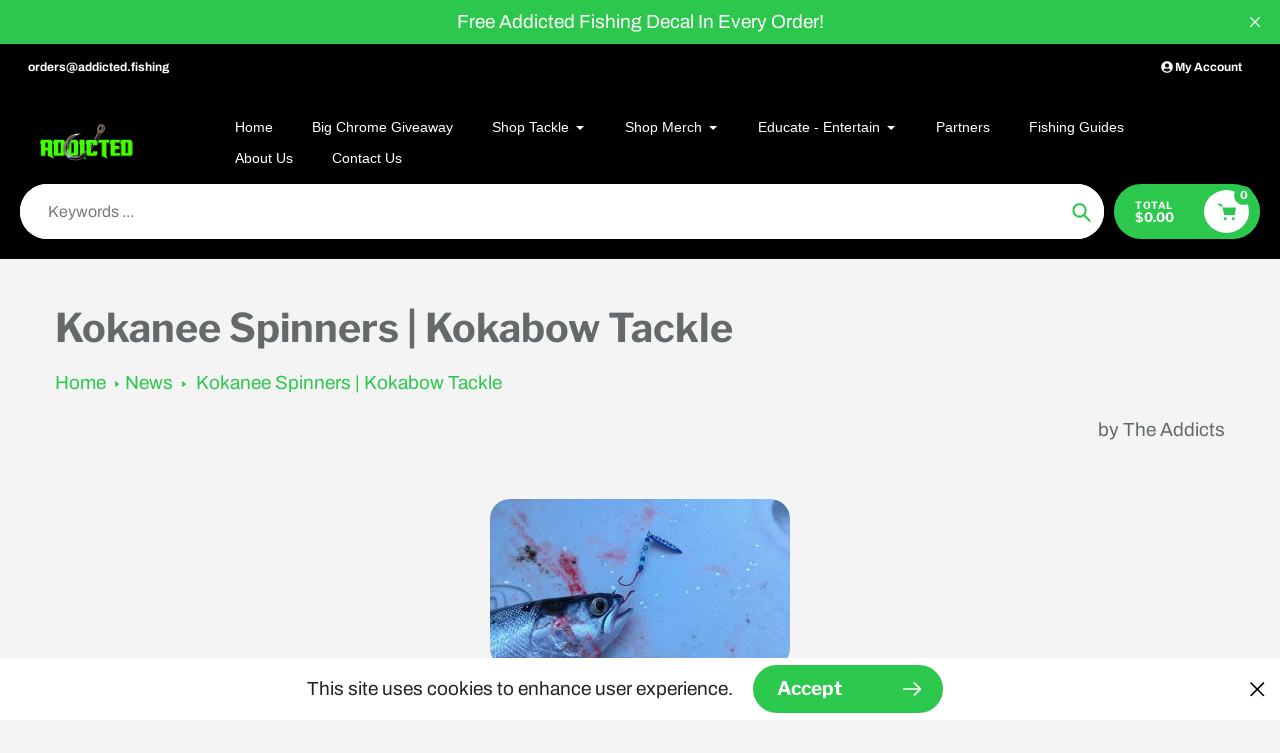

--- FILE ---
content_type: text/html; charset=utf-8
request_url: https://addicted.fishing/blogs/news/kokanee-spinners-kokabow-tackle
body_size: 47309
content:
<!doctype html>
<html class="no-js" lang="en">
<head>

  <!-- Google Tag Manager -->
  <script>(function(w,d,s,l,i){w[l]=w[l]||[];w[l].push({'gtm.start':
  new Date().getTime(),event:'gtm.js'});var f=d.getElementsByTagName(s)[0],
  j=d.createElement(s),dl=l!='dataLayer'?'&l='+l:'';j.async=true;j.src=
  'https://www.googletagmanager.com/gtm.js?id='+i+dl;f.parentNode.insertBefore(j,f);
  })(window,document,'script','dataLayer','GTM-5RJ9RZD');</script>
  <!-- End Google Tag Manager -->

  <meta charset="utf-8">
  <meta http-equiv="X-UA-Compatible" content="IE=edge,chrome=1">
  <meta name="viewport" content="width=device-width,initial-scale=1">
  <meta name="theme-color" content="#2cc84d">

  <link rel="preconnect" href="https://cdn.shopify.com" crossorigin>
  <link rel="preconnect" href="https://fonts.shopifycdn.com" crossorigin>
  <link rel="preconnect" href="https://monorail-edge.shopifysvc.com"><link rel="preload" href="//addicted.fishing/cdn/shop/t/16/assets/core.css?v=9479367861339524431742183361" as="style">
  <link rel="preload" as="font" href="//addicted.fishing/cdn/fonts/libre_franklin/librefranklin_n7.6739620624550b8695d0cc23f92ffd46eb51c7a3.woff2" type="font/woff2" crossorigin>
  <link rel="preload" as="font" href="//addicted.fishing/cdn/fonts/archivo/archivo_n4.dc8d917cc69af0a65ae04d01fd8eeab28a3573c9.woff2" type="font/woff2" crossorigin>
  <link rel="preload" as="font" href="//addicted.fishing/cdn/fonts/archivo/archivo_n7.651b020b3543640c100112be6f1c1b8e816c7f13.woff2" type="font/woff2" crossorigin>
  <link rel="preload" as="font" href="" type="font/woff2" crossorigin>

  <script async type="text/javascript" src="https://app.viralsweep.com/assets/js/store.js?id=214762_101570"></script>
  
  <link rel="preload" href="//addicted.fishing/cdn/shop/t/16/assets/theme.js?v=46951814530132424891742183361" as="script"><link rel="canonical" href="https://addicted.fishing/blogs/news/kokanee-spinners-kokabow-tackle"><link rel="shortcut icon" href="//addicted.fishing/cdn/shop/files/addicted-solid-logo_e3bc9f6f-2610-4315-ad6b-1db2f16f96fe_32x32.png?v=1725487797" type="image/png"><title>Kokanee Spinners | Kokabow Tackle
&ndash; Addicted Fishing</title><meta name="description" content="Few fisheries are experiencing such rapid growth as Kokanee fishing in the United States. As a land-locked component to the ever-popular salmon fisheries, they are poised to build in popularity. Fantastic taste, well maintained populations and likely success are just a few of the factors that make Kokanee fishing so at"><!-- /snippets/social-meta-tags.liquid -->


<meta property="og:site_name" content="Addicted Fishing">
<meta property="og:url" content="https://addicted.fishing/blogs/news/kokanee-spinners-kokabow-tackle">
<meta property="og:title" content="Kokanee Spinners | Kokabow Tackle">
<meta property="og:type" content="article">
<meta property="og:description" content="Few fisheries are experiencing such rapid growth as Kokanee fishing in the United States. As a land-locked component to the ever-popular salmon fisheries, they are poised to build in popularity. Fantastic taste, well maintained populations and likely success are just a few of the factors that make Kokanee fishing so at"><meta property="og:image" content="http://addicted.fishing/cdn/shop/articles/blue-heron.jpg?v=1515560372">
  <meta property="og:image:secure_url" content="https://addicted.fishing/cdn/shop/articles/blue-heron.jpg?v=1515560372">
  <meta property="og:image:width" content="300">
  <meta property="og:image:height" content="169">


  <meta name="twitter:site" content="@AddictedFishing?s=20">

<meta name="twitter:card" content="summary_large_image">
<meta name="twitter:title" content="Kokanee Spinners | Kokabow Tackle">
<meta name="twitter:description" content="Few fisheries are experiencing such rapid growth as Kokanee fishing in the United States. As a land-locked component to the ever-popular salmon fisheries, they are poised to build in popularity. Fantastic taste, well maintained populations and likely success are just a few of the factors that make Kokanee fishing so at">

  
<style data-shopify>
:root {

	--header_megamenu_bg: #ffffff;
	--header_nav_2_bg: #fffcfc;
	--header_nav_2_color_text: #000000;
	--search_bar_bg: #ffffff;

	--header_search_categories_bg: #ffffff;
	--header_search_categories_color_text: #232323;
	--alternateHeader_bg_color: #000000;
	--alternateHeader_text_color: #ffffff;
    --logo_text_color: #fff;
    --header_color_text: #fffcfc;
	--header_nav_hover_link: #64696c;

    --secondary_nav_color_text: #fffcfc;
    --secondary_nav_color_lighter: rgba(255, 252, 252, 0.3);


	--white-color: #ffffff;


    --letter-spacing: 0;
    --font-size: 1;
	--rating-star-bg: rgba(100, 105, 108, 0.15);

    --color-text: #64696c;
    --color-text-rgb: 100, 105, 108;
    --color-body-text: #232323;
	--breadcrumbs_color: #2cc84d;

	--rte__link_color: #000;
	--rte_hover_link_color: #3a3a3a;


    --color-sale-text: #EA0606;
    --color-small-button-text-border: #ffffff;
    --color-text-field: #ffffff;
    --color-text-field-text: #232323;
    --color-text-field-text-rgb: 35, 35, 35;

    --color-btn-primary: #2cc84d;
    --color-btn-primary-darker: #00c129;
    --color-btn-primary-text: #ffffff;
	
	--color-btn-secondary: #3a3a3a;

	--color--btn-white-darker: #e6e6e6;


    --color-blankstate: rgba(35, 35, 35, 0.35);
    --color-blankstate-border: rgba(35, 35, 35, 0.2);
    --color-blankstate-background: rgba(35, 35, 35, 0.1); 

    --color-text-focus:#4b4f52;


    --color-btn-primary-focus:#239e3d;
 	--color-btn-secondary-focus:#606060;
	--color-btn-white-focus:#e6e6e6;



    --color-btn-social-focus:#d2d2d2;
    --color-small-button-text-border-focus:#e6e6e6;
    --predictive-search-focus:#e7e7e7;

    --color-body: #f4f4f4;
    --color-bg: #f4f4f4;
    --color-bg-rgb: 244, 244, 244;
    --color-bg-alt: rgba(35, 35, 35, 0.05);
    --color-bg-currency-selector: rgba(35, 35, 35, 0.2);--opacity-image-overlay: 0.4;--hover-overlay-opacity: 0.8;

    --color-border: #ebebeb;
    --color-border-form: #cccccc;
    --color-border-form-darker: #b3b3b3;

    --svg-select-icon: url(//addicted.fishing/cdn/shop/t/16/assets/ico-select.svg?v=147383828099726678601742183386);
 	--svg-select-white-icon: url(//addicted.fishing/cdn/shop/t/16/assets/ico-white-select.svg?v=145037530105049233381742183361);
    --slick-img-url: url(//addicted.fishing/cdn/shop/t/16/assets/ajax-loader.gif?v=41356863302472015721742183361);

    --font-weight-body--bold: 700;
    --font-weight-body--bolder: 700;

    --font-stack-header: "Libre Franklin", sans-serif;
    --font-style-header: normal;
    --font-weight-header: 700;

    --font-stack-navigation: "system_ui", -apple-system, 'Segoe UI', Roboto, 'Helvetica Neue', 'Noto Sans', 'Liberation Sans', Arial, sans-serif, 'Apple Color Emoji', 'Segoe UI Emoji', 'Segoe UI Symbol', 'Noto Color Emoji';
    --font-style-navigation: normal;
    --font-weight-navigation: 400;


	

    --font-stack-body: Archivo, sans-serif;
    --font-style-body: normal;
    --font-weight-body: 400;

    --font-size-header: 34;
	--font-size-navigation: 14;


	
	--heading1-letter-spacing: 0px;
    --heading2-letter-spacing: 0px;
    --heading3-letter-spacing: 0.0px;
    --heading4-letter-spacing: 0.0px;
    --heading5-letter-spacing: 0.0px;
    --heading6-letter-spacing:  0.0px;

	--heading-line-height : 1;

    --font-size-base: 19;

    --font-h1-desktop: 68;
    --font-h1-mobile: 47;

    --font-h2-desktop: 44;
    --font-h2-mobile: 34;

    --font-h3-desktop: 34;
    --font-h3-mobile: 22;

    --font-h4-desktop: 18;
    --font-h4-mobile: 16;

    --font-h5-desktop: 15;
    --font-h5-mobile: 15;

    --font-h6-desktop: 13;
    --font-h6-mobile: 12;

    --font-mega-title-large-desktop: 85;

    --font-rich-text-large: 21;
    --font-rich-text-small: 16;

    
--color-video-bg: #e7e7e7;

    
    --global-color-image-loader-primary: rgba(100, 105, 108, 0.06);
    --global-color-image-loader-secondary: rgba(100, 105, 108, 0.12);


	--product_label_sale_color: #00a500;
	--product_label_sold_out_color: #8a9297;
	--product_label_1_color: #0774d7;
 	--product_label_2_color: #000;

	
	--product-image-height: 200px;

  }




</style>


  <link rel="stylesheet" href="//addicted.fishing/cdn/shop/t/16/assets/flickity.min.css?v=112557130868219244861742183386" type="text/css">

  <link rel="stylesheet" href="//addicted.fishing/cdn/shop/t/16/assets/core.css?v=9479367861339524431742183361" type="text/css">
  <link rel="stylesheet" href="//addicted.fishing/cdn/shop/t/16/assets/theme.css?v=37848162070565814841742183361" type="text/css">


  <style>
    @font-face {
  font-family: "Libre Franklin";
  font-weight: 700;
  font-style: normal;
  font-display: swap;
  src: url("//addicted.fishing/cdn/fonts/libre_franklin/librefranklin_n7.6739620624550b8695d0cc23f92ffd46eb51c7a3.woff2") format("woff2"),
       url("//addicted.fishing/cdn/fonts/libre_franklin/librefranklin_n7.7cebc205621b23b061b803310af0ad39921ae57d.woff") format("woff");
}

    @font-face {
  font-family: Archivo;
  font-weight: 400;
  font-style: normal;
  font-display: swap;
  src: url("//addicted.fishing/cdn/fonts/archivo/archivo_n4.dc8d917cc69af0a65ae04d01fd8eeab28a3573c9.woff2") format("woff2"),
       url("//addicted.fishing/cdn/fonts/archivo/archivo_n4.bd6b9c34fdb81d7646836be8065ce3c80a2cc984.woff") format("woff");
}

      
    @font-face {
  font-family: Archivo;
  font-weight: 700;
  font-style: normal;
  font-display: swap;
  src: url("//addicted.fishing/cdn/fonts/archivo/archivo_n7.651b020b3543640c100112be6f1c1b8e816c7f13.woff2") format("woff2"),
       url("//addicted.fishing/cdn/fonts/archivo/archivo_n7.7e9106d320e6594976a7dcb57957f3e712e83c96.woff") format("woff");
}

    @font-face {
  font-family: Archivo;
  font-weight: 700;
  font-style: normal;
  font-display: swap;
  src: url("//addicted.fishing/cdn/fonts/archivo/archivo_n7.651b020b3543640c100112be6f1c1b8e816c7f13.woff2") format("woff2"),
       url("//addicted.fishing/cdn/fonts/archivo/archivo_n7.7e9106d320e6594976a7dcb57957f3e712e83c96.woff") format("woff");
}

    @font-face {
  font-family: Archivo;
  font-weight: 400;
  font-style: italic;
  font-display: swap;
  src: url("//addicted.fishing/cdn/fonts/archivo/archivo_i4.37d8c4e02dc4f8e8b559f47082eb24a5c48c2908.woff2") format("woff2"),
       url("//addicted.fishing/cdn/fonts/archivo/archivo_i4.839d35d75c605237591e73815270f86ab696602c.woff") format("woff");
}

    @font-face {
  font-family: Archivo;
  font-weight: 700;
  font-style: italic;
  font-display: swap;
  src: url("//addicted.fishing/cdn/fonts/archivo/archivo_i7.3dc798c6f261b8341dd97dd5c78d97d457c63517.woff2") format("woff2"),
       url("//addicted.fishing/cdn/fonts/archivo/archivo_i7.3b65e9d326e7379bd5f15bcb927c5d533d950ff6.woff") format("woff");
}

  </style>

  <script>
    
     window.importModule = (mod) => import(window.theme.modules[mod]);
    
    var theme = {
      breakpoints: {
        medium: 750,
        large: 990,
        widescreen: 1400
      },
      strings: { 
        addToCart: "Add to cart",
        preOrder: "Pre Order",
        preOrderText: "This is a pre order item.  We will ship it when it comes in stock.", 
        added_to_cart: "Added!",
        soldOut: "Sold out",
        unavailable: "Unavailable",
        regularPrice: "Regular price",
        salePrice: "Sale price",
        sale: "Sale",
        fromLowestPrice: "from [price]",
        vendor: "Vendor",
        showMore: "Show More",
        showLess: "Show Less",
        searchFor: "Search for",
        addressError: "Error looking up that address",
        addressNoResults: "No results for that address",
        addressQueryLimit: "You have exceeded the Google API usage limit. Consider upgrading to a \u003ca href=\"https:\/\/developers.google.com\/maps\/premium\/usage-limits\"\u003ePremium Plan\u003c\/a\u003e.",
        authError: "There was a problem authenticating your Google Maps account.",
        newWindow: "Opens in a new window.",
        external: "Opens external website.",
        newWindowExternal: "Opens external website in a new window.",
        removeLabel: "Remove [product]",
        update: "Update",
        quantity: "Quantity",
        discountedTotal: "Discounted total",
        regularTotal: "Regular total",
        priceColumn: "See Price column for discount details.",
        quantityMinimumMessage: "Quantity must be 1 or more",
        cartError: "There was an error while updating your cart. Please try again.",
        removedItemMessage: "Removed \u003cspan class=\"cart__removed-product-details\"\u003e([quantity]) [link]\u003c\/span\u003e from your cart.",
        unitPrice: "Unit price",
        unitPriceSeparator: "per",
        oneCartCount: "1 item",
        otherCartCount: "[count] items",
        quantityLabel: "Quantity: [count]",
        products: "Popular Products",
        search_title: "Popular Searches",
        loading: "Loading",
        number_of_results: "[result_number] of [results_count]",
        number_of_results_found: "[results_count] results found",
        one_result_found: "1 result found",
        show_less: "Show less",
        shippingEstimatorOneResult: "1 option available:",
        shippingEstimatorMoreResults: "{{count}} options available:",
        shippingEstimatorNoResults: "No shipping could be found",
        shippingTo: "Shipping to",
        pick_an_option: "Pick an Option",
        add_note: "Add Note",
        added_note: "Note added",
        newsletter_confirmation: "Thanks for subscribing!"
      },
      moneyFormat: "${{amount}}",
      moneyFormatWithCurrency: "${{amount}} USD",
      show_preOrder_btn: false ,
        stylesheet: "//addicted.fishing/cdn/shop/t/16/assets/core.css?v=9479367861339524431742183361",
         pageType: "article",
            modules: {
        Core: `//addicted.fishing/cdn/shop/t/16/assets/core.js?v=173754313342993605631742183361`
      },
      scripts: {
        Popper: 'https://unpkg.com/@popperjs/core@2'
      }
    };

       
    window.routes = {
      rootUrl: "\/", 
      cartUrl: "\/cart",
      cartAddUrl: "\/cart\/add",
      cartChangeUrl: "\/cart\/change",
      searchUrl: "\/search",
      productRecommendationsUrl: "\/recommendations\/products"
    };


   



    document.documentElement.className = document.documentElement.className.replace('no-js', 'js');
  </script><script type="text/javascript">
    if (window.MSInputMethodContext && document.documentMode) {
      var scripts = document.getElementsByTagName('script')[0];
      var polyfill = document.createElement("script");
      polyfill.defer = true;
      polyfill.src = "//addicted.fishing/cdn/shop/t/16/assets/ie11CustomProperties.min.js?v=146208399201472936201742183361";

      scripts.parentNode.insertBefore(polyfill, scripts);
    }
  </script>

  <script>window.performance && window.performance.mark && window.performance.mark('shopify.content_for_header.start');</script><meta name="google-site-verification" content="F86WNei3dbm6XX4UathkwC38Nn9ZJBi_kBvM8Ykyz3M">
<meta name="google-site-verification" content="fk2bYMCA9n2fvDenVpAdgN6pcN3IxA8yOcKK5tZaU6c">
<meta id="shopify-digital-wallet" name="shopify-digital-wallet" content="/23724967/digital_wallets/dialog">
<meta name="shopify-checkout-api-token" content="0d8693c4999e3351828973bc86490444">
<meta id="in-context-paypal-metadata" data-shop-id="23724967" data-venmo-supported="false" data-environment="production" data-locale="en_US" data-paypal-v4="true" data-currency="USD">
<link rel="alternate" type="application/atom+xml" title="Feed" href="/blogs/news.atom" />
<script async="async" src="/checkouts/internal/preloads.js?locale=en-US"></script>
<link rel="preconnect" href="https://shop.app" crossorigin="anonymous">
<script async="async" src="https://shop.app/checkouts/internal/preloads.js?locale=en-US&shop_id=23724967" crossorigin="anonymous"></script>
<script id="apple-pay-shop-capabilities" type="application/json">{"shopId":23724967,"countryCode":"US","currencyCode":"USD","merchantCapabilities":["supports3DS"],"merchantId":"gid:\/\/shopify\/Shop\/23724967","merchantName":"Addicted Fishing","requiredBillingContactFields":["postalAddress","email"],"requiredShippingContactFields":["postalAddress","email"],"shippingType":"shipping","supportedNetworks":["visa","masterCard","amex","discover","elo","jcb"],"total":{"type":"pending","label":"Addicted Fishing","amount":"1.00"},"shopifyPaymentsEnabled":true,"supportsSubscriptions":true}</script>
<script id="shopify-features" type="application/json">{"accessToken":"0d8693c4999e3351828973bc86490444","betas":["rich-media-storefront-analytics"],"domain":"addicted.fishing","predictiveSearch":true,"shopId":23724967,"locale":"en"}</script>
<script>var Shopify = Shopify || {};
Shopify.shop = "addicted-exclusive.myshopify.com";
Shopify.locale = "en";
Shopify.currency = {"active":"USD","rate":"1.0"};
Shopify.country = "US";
Shopify.theme = {"name":"Updated copy of Pursuit","id":132372103286,"schema_name":"Pursuit","schema_version":"1.2.1","theme_store_id":1654,"role":"main"};
Shopify.theme.handle = "null";
Shopify.theme.style = {"id":null,"handle":null};
Shopify.cdnHost = "addicted.fishing/cdn";
Shopify.routes = Shopify.routes || {};
Shopify.routes.root = "/";</script>
<script type="module">!function(o){(o.Shopify=o.Shopify||{}).modules=!0}(window);</script>
<script>!function(o){function n(){var o=[];function n(){o.push(Array.prototype.slice.apply(arguments))}return n.q=o,n}var t=o.Shopify=o.Shopify||{};t.loadFeatures=n(),t.autoloadFeatures=n()}(window);</script>
<script>
  window.ShopifyPay = window.ShopifyPay || {};
  window.ShopifyPay.apiHost = "shop.app\/pay";
  window.ShopifyPay.redirectState = null;
</script>
<script id="shop-js-analytics" type="application/json">{"pageType":"article"}</script>
<script defer="defer" async type="module" src="//addicted.fishing/cdn/shopifycloud/shop-js/modules/v2/client.init-shop-cart-sync_BT-GjEfc.en.esm.js"></script>
<script defer="defer" async type="module" src="//addicted.fishing/cdn/shopifycloud/shop-js/modules/v2/chunk.common_D58fp_Oc.esm.js"></script>
<script defer="defer" async type="module" src="//addicted.fishing/cdn/shopifycloud/shop-js/modules/v2/chunk.modal_xMitdFEc.esm.js"></script>
<script type="module">
  await import("//addicted.fishing/cdn/shopifycloud/shop-js/modules/v2/client.init-shop-cart-sync_BT-GjEfc.en.esm.js");
await import("//addicted.fishing/cdn/shopifycloud/shop-js/modules/v2/chunk.common_D58fp_Oc.esm.js");
await import("//addicted.fishing/cdn/shopifycloud/shop-js/modules/v2/chunk.modal_xMitdFEc.esm.js");

  window.Shopify.SignInWithShop?.initShopCartSync?.({"fedCMEnabled":true,"windoidEnabled":true});

</script>
<script>
  window.Shopify = window.Shopify || {};
  if (!window.Shopify.featureAssets) window.Shopify.featureAssets = {};
  window.Shopify.featureAssets['shop-js'] = {"shop-cart-sync":["modules/v2/client.shop-cart-sync_DZOKe7Ll.en.esm.js","modules/v2/chunk.common_D58fp_Oc.esm.js","modules/v2/chunk.modal_xMitdFEc.esm.js"],"init-fed-cm":["modules/v2/client.init-fed-cm_B6oLuCjv.en.esm.js","modules/v2/chunk.common_D58fp_Oc.esm.js","modules/v2/chunk.modal_xMitdFEc.esm.js"],"shop-cash-offers":["modules/v2/client.shop-cash-offers_D2sdYoxE.en.esm.js","modules/v2/chunk.common_D58fp_Oc.esm.js","modules/v2/chunk.modal_xMitdFEc.esm.js"],"shop-login-button":["modules/v2/client.shop-login-button_QeVjl5Y3.en.esm.js","modules/v2/chunk.common_D58fp_Oc.esm.js","modules/v2/chunk.modal_xMitdFEc.esm.js"],"pay-button":["modules/v2/client.pay-button_DXTOsIq6.en.esm.js","modules/v2/chunk.common_D58fp_Oc.esm.js","modules/v2/chunk.modal_xMitdFEc.esm.js"],"shop-button":["modules/v2/client.shop-button_DQZHx9pm.en.esm.js","modules/v2/chunk.common_D58fp_Oc.esm.js","modules/v2/chunk.modal_xMitdFEc.esm.js"],"avatar":["modules/v2/client.avatar_BTnouDA3.en.esm.js"],"init-windoid":["modules/v2/client.init-windoid_CR1B-cfM.en.esm.js","modules/v2/chunk.common_D58fp_Oc.esm.js","modules/v2/chunk.modal_xMitdFEc.esm.js"],"init-shop-for-new-customer-accounts":["modules/v2/client.init-shop-for-new-customer-accounts_C_vY_xzh.en.esm.js","modules/v2/client.shop-login-button_QeVjl5Y3.en.esm.js","modules/v2/chunk.common_D58fp_Oc.esm.js","modules/v2/chunk.modal_xMitdFEc.esm.js"],"init-shop-email-lookup-coordinator":["modules/v2/client.init-shop-email-lookup-coordinator_BI7n9ZSv.en.esm.js","modules/v2/chunk.common_D58fp_Oc.esm.js","modules/v2/chunk.modal_xMitdFEc.esm.js"],"init-shop-cart-sync":["modules/v2/client.init-shop-cart-sync_BT-GjEfc.en.esm.js","modules/v2/chunk.common_D58fp_Oc.esm.js","modules/v2/chunk.modal_xMitdFEc.esm.js"],"shop-toast-manager":["modules/v2/client.shop-toast-manager_DiYdP3xc.en.esm.js","modules/v2/chunk.common_D58fp_Oc.esm.js","modules/v2/chunk.modal_xMitdFEc.esm.js"],"init-customer-accounts":["modules/v2/client.init-customer-accounts_D9ZNqS-Q.en.esm.js","modules/v2/client.shop-login-button_QeVjl5Y3.en.esm.js","modules/v2/chunk.common_D58fp_Oc.esm.js","modules/v2/chunk.modal_xMitdFEc.esm.js"],"init-customer-accounts-sign-up":["modules/v2/client.init-customer-accounts-sign-up_iGw4briv.en.esm.js","modules/v2/client.shop-login-button_QeVjl5Y3.en.esm.js","modules/v2/chunk.common_D58fp_Oc.esm.js","modules/v2/chunk.modal_xMitdFEc.esm.js"],"shop-follow-button":["modules/v2/client.shop-follow-button_CqMgW2wH.en.esm.js","modules/v2/chunk.common_D58fp_Oc.esm.js","modules/v2/chunk.modal_xMitdFEc.esm.js"],"checkout-modal":["modules/v2/client.checkout-modal_xHeaAweL.en.esm.js","modules/v2/chunk.common_D58fp_Oc.esm.js","modules/v2/chunk.modal_xMitdFEc.esm.js"],"shop-login":["modules/v2/client.shop-login_D91U-Q7h.en.esm.js","modules/v2/chunk.common_D58fp_Oc.esm.js","modules/v2/chunk.modal_xMitdFEc.esm.js"],"lead-capture":["modules/v2/client.lead-capture_BJmE1dJe.en.esm.js","modules/v2/chunk.common_D58fp_Oc.esm.js","modules/v2/chunk.modal_xMitdFEc.esm.js"],"payment-terms":["modules/v2/client.payment-terms_Ci9AEqFq.en.esm.js","modules/v2/chunk.common_D58fp_Oc.esm.js","modules/v2/chunk.modal_xMitdFEc.esm.js"]};
</script>
<script>(function() {
  var isLoaded = false;
  function asyncLoad() {
    if (isLoaded) return;
    isLoaded = true;
    var urls = ["https:\/\/shy.elfsight.com\/p\/platform.js?shop=addicted-exclusive.myshopify.com","\/\/www.powr.io\/powr.js?powr-token=addicted-exclusive.myshopify.com\u0026external-type=shopify\u0026shop=addicted-exclusive.myshopify.com","https:\/\/chimpstatic.com\/mcjs-connected\/js\/users\/8bb1c3089bfd33606551a73ff\/a051ca113e17324502ea95511.js?shop=addicted-exclusive.myshopify.com","https:\/\/cdn.shopify.com\/s\/files\/1\/2372\/4967\/t\/9\/assets\/globo.formbuilder.init.js?v=1637810219\u0026shop=addicted-exclusive.myshopify.com","https:\/\/cdnig.addons.business\/embed\/cloud\/addicted-exclusive\/cziframeagent.js?v=212104101107\u0026token=UsXV232809tvLh9M\u0026shop=addicted-exclusive.myshopify.com","https:\/\/cdn.hextom.com\/js\/quickannouncementbar.js?shop=addicted-exclusive.myshopify.com"];
    for (var i = 0; i < urls.length; i++) {
      var s = document.createElement('script');
      s.type = 'text/javascript';
      s.async = true;
      s.src = urls[i];
      var x = document.getElementsByTagName('script')[0];
      x.parentNode.insertBefore(s, x);
    }
  };
  if(window.attachEvent) {
    window.attachEvent('onload', asyncLoad);
  } else {
    window.addEventListener('load', asyncLoad, false);
  }
})();</script>
<script id="__st">var __st={"a":23724967,"offset":-28800,"reqid":"b52f3f50-ca70-49c8-aa46-8816e170927f-1769083620","pageurl":"addicted.fishing\/blogs\/news\/kokanee-spinners-kokabow-tackle","s":"articles-2939158564","u":"4559ef0154ef","p":"article","rtyp":"article","rid":2939158564};</script>
<script>window.ShopifyPaypalV4VisibilityTracking = true;</script>
<script id="captcha-bootstrap">!function(){'use strict';const t='contact',e='account',n='new_comment',o=[[t,t],['blogs',n],['comments',n],[t,'customer']],c=[[e,'customer_login'],[e,'guest_login'],[e,'recover_customer_password'],[e,'create_customer']],r=t=>t.map((([t,e])=>`form[action*='/${t}']:not([data-nocaptcha='true']) input[name='form_type'][value='${e}']`)).join(','),a=t=>()=>t?[...document.querySelectorAll(t)].map((t=>t.form)):[];function s(){const t=[...o],e=r(t);return a(e)}const i='password',u='form_key',d=['recaptcha-v3-token','g-recaptcha-response','h-captcha-response',i],f=()=>{try{return window.sessionStorage}catch{return}},m='__shopify_v',_=t=>t.elements[u];function p(t,e,n=!1){try{const o=window.sessionStorage,c=JSON.parse(o.getItem(e)),{data:r}=function(t){const{data:e,action:n}=t;return t[m]||n?{data:e,action:n}:{data:t,action:n}}(c);for(const[e,n]of Object.entries(r))t.elements[e]&&(t.elements[e].value=n);n&&o.removeItem(e)}catch(o){console.error('form repopulation failed',{error:o})}}const l='form_type',E='cptcha';function T(t){t.dataset[E]=!0}const w=window,h=w.document,L='Shopify',v='ce_forms',y='captcha';let A=!1;((t,e)=>{const n=(g='f06e6c50-85a8-45c8-87d0-21a2b65856fe',I='https://cdn.shopify.com/shopifycloud/storefront-forms-hcaptcha/ce_storefront_forms_captcha_hcaptcha.v1.5.2.iife.js',D={infoText:'Protected by hCaptcha',privacyText:'Privacy',termsText:'Terms'},(t,e,n)=>{const o=w[L][v],c=o.bindForm;if(c)return c(t,g,e,D).then(n);var r;o.q.push([[t,g,e,D],n]),r=I,A||(h.body.append(Object.assign(h.createElement('script'),{id:'captcha-provider',async:!0,src:r})),A=!0)});var g,I,D;w[L]=w[L]||{},w[L][v]=w[L][v]||{},w[L][v].q=[],w[L][y]=w[L][y]||{},w[L][y].protect=function(t,e){n(t,void 0,e),T(t)},Object.freeze(w[L][y]),function(t,e,n,w,h,L){const[v,y,A,g]=function(t,e,n){const i=e?o:[],u=t?c:[],d=[...i,...u],f=r(d),m=r(i),_=r(d.filter((([t,e])=>n.includes(e))));return[a(f),a(m),a(_),s()]}(w,h,L),I=t=>{const e=t.target;return e instanceof HTMLFormElement?e:e&&e.form},D=t=>v().includes(t);t.addEventListener('submit',(t=>{const e=I(t);if(!e)return;const n=D(e)&&!e.dataset.hcaptchaBound&&!e.dataset.recaptchaBound,o=_(e),c=g().includes(e)&&(!o||!o.value);(n||c)&&t.preventDefault(),c&&!n&&(function(t){try{if(!f())return;!function(t){const e=f();if(!e)return;const n=_(t);if(!n)return;const o=n.value;o&&e.removeItem(o)}(t);const e=Array.from(Array(32),(()=>Math.random().toString(36)[2])).join('');!function(t,e){_(t)||t.append(Object.assign(document.createElement('input'),{type:'hidden',name:u})),t.elements[u].value=e}(t,e),function(t,e){const n=f();if(!n)return;const o=[...t.querySelectorAll(`input[type='${i}']`)].map((({name:t})=>t)),c=[...d,...o],r={};for(const[a,s]of new FormData(t).entries())c.includes(a)||(r[a]=s);n.setItem(e,JSON.stringify({[m]:1,action:t.action,data:r}))}(t,e)}catch(e){console.error('failed to persist form',e)}}(e),e.submit())}));const S=(t,e)=>{t&&!t.dataset[E]&&(n(t,e.some((e=>e===t))),T(t))};for(const o of['focusin','change'])t.addEventListener(o,(t=>{const e=I(t);D(e)&&S(e,y())}));const B=e.get('form_key'),M=e.get(l),P=B&&M;t.addEventListener('DOMContentLoaded',(()=>{const t=y();if(P)for(const e of t)e.elements[l].value===M&&p(e,B);[...new Set([...A(),...v().filter((t=>'true'===t.dataset.shopifyCaptcha))])].forEach((e=>S(e,t)))}))}(h,new URLSearchParams(w.location.search),n,t,e,['guest_login'])})(!0,!0)}();</script>
<script integrity="sha256-4kQ18oKyAcykRKYeNunJcIwy7WH5gtpwJnB7kiuLZ1E=" data-source-attribution="shopify.loadfeatures" defer="defer" src="//addicted.fishing/cdn/shopifycloud/storefront/assets/storefront/load_feature-a0a9edcb.js" crossorigin="anonymous"></script>
<script crossorigin="anonymous" defer="defer" src="//addicted.fishing/cdn/shopifycloud/storefront/assets/shopify_pay/storefront-65b4c6d7.js?v=20250812"></script>
<script data-source-attribution="shopify.dynamic_checkout.dynamic.init">var Shopify=Shopify||{};Shopify.PaymentButton=Shopify.PaymentButton||{isStorefrontPortableWallets:!0,init:function(){window.Shopify.PaymentButton.init=function(){};var t=document.createElement("script");t.src="https://addicted.fishing/cdn/shopifycloud/portable-wallets/latest/portable-wallets.en.js",t.type="module",document.head.appendChild(t)}};
</script>
<script data-source-attribution="shopify.dynamic_checkout.buyer_consent">
  function portableWalletsHideBuyerConsent(e){var t=document.getElementById("shopify-buyer-consent"),n=document.getElementById("shopify-subscription-policy-button");t&&n&&(t.classList.add("hidden"),t.setAttribute("aria-hidden","true"),n.removeEventListener("click",e))}function portableWalletsShowBuyerConsent(e){var t=document.getElementById("shopify-buyer-consent"),n=document.getElementById("shopify-subscription-policy-button");t&&n&&(t.classList.remove("hidden"),t.removeAttribute("aria-hidden"),n.addEventListener("click",e))}window.Shopify?.PaymentButton&&(window.Shopify.PaymentButton.hideBuyerConsent=portableWalletsHideBuyerConsent,window.Shopify.PaymentButton.showBuyerConsent=portableWalletsShowBuyerConsent);
</script>
<script data-source-attribution="shopify.dynamic_checkout.cart.bootstrap">document.addEventListener("DOMContentLoaded",(function(){function t(){return document.querySelector("shopify-accelerated-checkout-cart, shopify-accelerated-checkout")}if(t())Shopify.PaymentButton.init();else{new MutationObserver((function(e,n){t()&&(Shopify.PaymentButton.init(),n.disconnect())})).observe(document.body,{childList:!0,subtree:!0})}}));
</script>
<link id="shopify-accelerated-checkout-styles" rel="stylesheet" media="screen" href="https://addicted.fishing/cdn/shopifycloud/portable-wallets/latest/accelerated-checkout-backwards-compat.css" crossorigin="anonymous">
<style id="shopify-accelerated-checkout-cart">
        #shopify-buyer-consent {
  margin-top: 1em;
  display: inline-block;
  width: 100%;
}

#shopify-buyer-consent.hidden {
  display: none;
}

#shopify-subscription-policy-button {
  background: none;
  border: none;
  padding: 0;
  text-decoration: underline;
  font-size: inherit;
  cursor: pointer;
}

#shopify-subscription-policy-button::before {
  box-shadow: none;
}

      </style>

<script>window.performance && window.performance.mark && window.performance.mark('shopify.content_for_header.end');</script>



<!-- BEGIN app block: shopify://apps/pagefly-page-builder/blocks/app-embed/83e179f7-59a0-4589-8c66-c0dddf959200 -->

<!-- BEGIN app snippet: pagefly-cro-ab-testing-main -->







<script>
  ;(function () {
    const url = new URL(window.location)
    const viewParam = url.searchParams.get('view')
    if (viewParam && viewParam.includes('variant-pf-')) {
      url.searchParams.set('pf_v', viewParam)
      url.searchParams.delete('view')
      window.history.replaceState({}, '', url)
    }
  })()
</script>



<script type='module'>
  
  window.PAGEFLY_CRO = window.PAGEFLY_CRO || {}

  window.PAGEFLY_CRO['data_debug'] = {
    original_template_suffix: "",
    allow_ab_test: false,
    ab_test_start_time: 0,
    ab_test_end_time: 0,
    today_date_time: 1769083620000,
  }
  window.PAGEFLY_CRO['GA4'] = { enabled: false}
</script>

<!-- END app snippet -->








  <script src='https://cdn.shopify.com/extensions/019bb4f9-aed6-78a3-be91-e9d44663e6bf/pagefly-page-builder-215/assets/pagefly-helper.js' defer='defer'></script>

  <script src='https://cdn.shopify.com/extensions/019bb4f9-aed6-78a3-be91-e9d44663e6bf/pagefly-page-builder-215/assets/pagefly-general-helper.js' defer='defer'></script>

  <script src='https://cdn.shopify.com/extensions/019bb4f9-aed6-78a3-be91-e9d44663e6bf/pagefly-page-builder-215/assets/pagefly-snap-slider.js' defer='defer'></script>

  <script src='https://cdn.shopify.com/extensions/019bb4f9-aed6-78a3-be91-e9d44663e6bf/pagefly-page-builder-215/assets/pagefly-slideshow-v3.js' defer='defer'></script>

  <script src='https://cdn.shopify.com/extensions/019bb4f9-aed6-78a3-be91-e9d44663e6bf/pagefly-page-builder-215/assets/pagefly-slideshow-v4.js' defer='defer'></script>

  <script src='https://cdn.shopify.com/extensions/019bb4f9-aed6-78a3-be91-e9d44663e6bf/pagefly-page-builder-215/assets/pagefly-glider.js' defer='defer'></script>

  <script src='https://cdn.shopify.com/extensions/019bb4f9-aed6-78a3-be91-e9d44663e6bf/pagefly-page-builder-215/assets/pagefly-slideshow-v1-v2.js' defer='defer'></script>

  <script src='https://cdn.shopify.com/extensions/019bb4f9-aed6-78a3-be91-e9d44663e6bf/pagefly-page-builder-215/assets/pagefly-product-media.js' defer='defer'></script>

  <script src='https://cdn.shopify.com/extensions/019bb4f9-aed6-78a3-be91-e9d44663e6bf/pagefly-page-builder-215/assets/pagefly-product.js' defer='defer'></script>


<script id='pagefly-helper-data' type='application/json'>
  {
    "page_optimization": {
      "assets_prefetching": false
    },
    "elements_asset_mapper": {
      "Accordion": "https://cdn.shopify.com/extensions/019bb4f9-aed6-78a3-be91-e9d44663e6bf/pagefly-page-builder-215/assets/pagefly-accordion.js",
      "Accordion3": "https://cdn.shopify.com/extensions/019bb4f9-aed6-78a3-be91-e9d44663e6bf/pagefly-page-builder-215/assets/pagefly-accordion3.js",
      "CountDown": "https://cdn.shopify.com/extensions/019bb4f9-aed6-78a3-be91-e9d44663e6bf/pagefly-page-builder-215/assets/pagefly-countdown.js",
      "GMap1": "https://cdn.shopify.com/extensions/019bb4f9-aed6-78a3-be91-e9d44663e6bf/pagefly-page-builder-215/assets/pagefly-gmap.js",
      "GMap2": "https://cdn.shopify.com/extensions/019bb4f9-aed6-78a3-be91-e9d44663e6bf/pagefly-page-builder-215/assets/pagefly-gmap.js",
      "GMapBasicV2": "https://cdn.shopify.com/extensions/019bb4f9-aed6-78a3-be91-e9d44663e6bf/pagefly-page-builder-215/assets/pagefly-gmap.js",
      "GMapAdvancedV2": "https://cdn.shopify.com/extensions/019bb4f9-aed6-78a3-be91-e9d44663e6bf/pagefly-page-builder-215/assets/pagefly-gmap.js",
      "HTML.Video": "https://cdn.shopify.com/extensions/019bb4f9-aed6-78a3-be91-e9d44663e6bf/pagefly-page-builder-215/assets/pagefly-htmlvideo.js",
      "HTML.Video2": "https://cdn.shopify.com/extensions/019bb4f9-aed6-78a3-be91-e9d44663e6bf/pagefly-page-builder-215/assets/pagefly-htmlvideo2.js",
      "HTML.Video3": "https://cdn.shopify.com/extensions/019bb4f9-aed6-78a3-be91-e9d44663e6bf/pagefly-page-builder-215/assets/pagefly-htmlvideo2.js",
      "BackgroundVideo": "https://cdn.shopify.com/extensions/019bb4f9-aed6-78a3-be91-e9d44663e6bf/pagefly-page-builder-215/assets/pagefly-htmlvideo2.js",
      "Instagram": "https://cdn.shopify.com/extensions/019bb4f9-aed6-78a3-be91-e9d44663e6bf/pagefly-page-builder-215/assets/pagefly-instagram.js",
      "Instagram2": "https://cdn.shopify.com/extensions/019bb4f9-aed6-78a3-be91-e9d44663e6bf/pagefly-page-builder-215/assets/pagefly-instagram.js",
      "Insta3": "https://cdn.shopify.com/extensions/019bb4f9-aed6-78a3-be91-e9d44663e6bf/pagefly-page-builder-215/assets/pagefly-instagram3.js",
      "Tabs": "https://cdn.shopify.com/extensions/019bb4f9-aed6-78a3-be91-e9d44663e6bf/pagefly-page-builder-215/assets/pagefly-tab.js",
      "Tabs3": "https://cdn.shopify.com/extensions/019bb4f9-aed6-78a3-be91-e9d44663e6bf/pagefly-page-builder-215/assets/pagefly-tab3.js",
      "ProductBox": "https://cdn.shopify.com/extensions/019bb4f9-aed6-78a3-be91-e9d44663e6bf/pagefly-page-builder-215/assets/pagefly-cart.js",
      "FBPageBox2": "https://cdn.shopify.com/extensions/019bb4f9-aed6-78a3-be91-e9d44663e6bf/pagefly-page-builder-215/assets/pagefly-facebook.js",
      "FBLikeButton2": "https://cdn.shopify.com/extensions/019bb4f9-aed6-78a3-be91-e9d44663e6bf/pagefly-page-builder-215/assets/pagefly-facebook.js",
      "TwitterFeed2": "https://cdn.shopify.com/extensions/019bb4f9-aed6-78a3-be91-e9d44663e6bf/pagefly-page-builder-215/assets/pagefly-twitter.js",
      "Paragraph4": "https://cdn.shopify.com/extensions/019bb4f9-aed6-78a3-be91-e9d44663e6bf/pagefly-page-builder-215/assets/pagefly-paragraph4.js",

      "AliReviews": "https://cdn.shopify.com/extensions/019bb4f9-aed6-78a3-be91-e9d44663e6bf/pagefly-page-builder-215/assets/pagefly-3rd-elements.js",
      "BackInStock": "https://cdn.shopify.com/extensions/019bb4f9-aed6-78a3-be91-e9d44663e6bf/pagefly-page-builder-215/assets/pagefly-3rd-elements.js",
      "GloboBackInStock": "https://cdn.shopify.com/extensions/019bb4f9-aed6-78a3-be91-e9d44663e6bf/pagefly-page-builder-215/assets/pagefly-3rd-elements.js",
      "GrowaveWishlist": "https://cdn.shopify.com/extensions/019bb4f9-aed6-78a3-be91-e9d44663e6bf/pagefly-page-builder-215/assets/pagefly-3rd-elements.js",
      "InfiniteOptionsShopPad": "https://cdn.shopify.com/extensions/019bb4f9-aed6-78a3-be91-e9d44663e6bf/pagefly-page-builder-215/assets/pagefly-3rd-elements.js",
      "InkybayProductPersonalizer": "https://cdn.shopify.com/extensions/019bb4f9-aed6-78a3-be91-e9d44663e6bf/pagefly-page-builder-215/assets/pagefly-3rd-elements.js",
      "LimeSpot": "https://cdn.shopify.com/extensions/019bb4f9-aed6-78a3-be91-e9d44663e6bf/pagefly-page-builder-215/assets/pagefly-3rd-elements.js",
      "Loox": "https://cdn.shopify.com/extensions/019bb4f9-aed6-78a3-be91-e9d44663e6bf/pagefly-page-builder-215/assets/pagefly-3rd-elements.js",
      "Opinew": "https://cdn.shopify.com/extensions/019bb4f9-aed6-78a3-be91-e9d44663e6bf/pagefly-page-builder-215/assets/pagefly-3rd-elements.js",
      "Powr": "https://cdn.shopify.com/extensions/019bb4f9-aed6-78a3-be91-e9d44663e6bf/pagefly-page-builder-215/assets/pagefly-3rd-elements.js",
      "ProductReviews": "https://cdn.shopify.com/extensions/019bb4f9-aed6-78a3-be91-e9d44663e6bf/pagefly-page-builder-215/assets/pagefly-3rd-elements.js",
      "PushOwl": "https://cdn.shopify.com/extensions/019bb4f9-aed6-78a3-be91-e9d44663e6bf/pagefly-page-builder-215/assets/pagefly-3rd-elements.js",
      "ReCharge": "https://cdn.shopify.com/extensions/019bb4f9-aed6-78a3-be91-e9d44663e6bf/pagefly-page-builder-215/assets/pagefly-3rd-elements.js",
      "Rivyo": "https://cdn.shopify.com/extensions/019bb4f9-aed6-78a3-be91-e9d44663e6bf/pagefly-page-builder-215/assets/pagefly-3rd-elements.js",
      "TrackingMore": "https://cdn.shopify.com/extensions/019bb4f9-aed6-78a3-be91-e9d44663e6bf/pagefly-page-builder-215/assets/pagefly-3rd-elements.js",
      "Vitals": "https://cdn.shopify.com/extensions/019bb4f9-aed6-78a3-be91-e9d44663e6bf/pagefly-page-builder-215/assets/pagefly-3rd-elements.js",
      "Wiser": "https://cdn.shopify.com/extensions/019bb4f9-aed6-78a3-be91-e9d44663e6bf/pagefly-page-builder-215/assets/pagefly-3rd-elements.js"
    },
    "custom_elements_mapper": {
      "pf-click-action-element": "https://cdn.shopify.com/extensions/019bb4f9-aed6-78a3-be91-e9d44663e6bf/pagefly-page-builder-215/assets/pagefly-click-action-element.js",
      "pf-dialog-element": "https://cdn.shopify.com/extensions/019bb4f9-aed6-78a3-be91-e9d44663e6bf/pagefly-page-builder-215/assets/pagefly-dialog-element.js"
    }
  }
</script>


<!-- END app block --><!-- BEGIN app block: shopify://apps/eg-auto-add-to-cart/blocks/app-embed/0f7d4f74-1e89-4820-aec4-6564d7e535d2 -->










  
    <script
      async
      type="text/javascript"
      src="https://cdn.506.io/eg/script.js?shop=addicted-exclusive.myshopify.com&v=7"
    ></script>
  



  <meta id="easygift-shop" itemid="c2hvcF8kXzE3NjkwODM2MjA=" content="{&quot;isInstalled&quot;:true,&quot;installedOn&quot;:&quot;2024-03-28T02:25:26.103Z&quot;,&quot;appVersion&quot;:&quot;3.0&quot;,&quot;subscriptionName&quot;:&quot;Unlimited&quot;,&quot;cartAnalytics&quot;:true,&quot;freeTrialEndsOn&quot;:null,&quot;settings&quot;:{&quot;reminderBannerStyle&quot;:{&quot;position&quot;:{&quot;horizontal&quot;:&quot;right&quot;,&quot;vertical&quot;:&quot;bottom&quot;},&quot;closingMode&quot;:&quot;doNotAutoClose&quot;,&quot;cssStyles&quot;:&quot;&quot;,&quot;displayAfter&quot;:5,&quot;headerText&quot;:&quot;&quot;,&quot;imageUrl&quot;:null,&quot;primaryColor&quot;:&quot;#000000&quot;,&quot;reshowBannerAfter&quot;:&quot;everyNewSession&quot;,&quot;selfcloseAfter&quot;:5,&quot;showImage&quot;:false,&quot;subHeaderText&quot;:&quot;&quot;},&quot;addedItemIdentifier&quot;:&quot;_Gifted&quot;,&quot;ignoreOtherAppLineItems&quot;:null,&quot;customVariantsInfoLifetimeMins&quot;:1440,&quot;redirectPath&quot;:null,&quot;ignoreNonStandardCartRequests&quot;:false,&quot;bannerStyle&quot;:{&quot;position&quot;:{&quot;horizontal&quot;:&quot;right&quot;,&quot;vertical&quot;:&quot;bottom&quot;},&quot;cssStyles&quot;:null,&quot;primaryColor&quot;:&quot;#000000&quot;},&quot;themePresetId&quot;:null,&quot;notificationStyle&quot;:{&quot;position&quot;:{&quot;horizontal&quot;:null,&quot;vertical&quot;:null},&quot;cssStyles&quot;:null,&quot;duration&quot;:null,&quot;hasCustomizations&quot;:false,&quot;primaryColor&quot;:null},&quot;fetchCartData&quot;:false,&quot;useLocalStorage&quot;:{&quot;enabled&quot;:false,&quot;expiryMinutes&quot;:null},&quot;popupStyle&quot;:{&quot;closeModalOutsideClick&quot;:true,&quot;priceShowZeroDecimals&quot;:true,&quot;addButtonText&quot;:null,&quot;cssStyles&quot;:null,&quot;dismissButtonText&quot;:null,&quot;hasCustomizations&quot;:false,&quot;imageUrl&quot;:null,&quot;outOfStockButtonText&quot;:null,&quot;primaryColor&quot;:null,&quot;secondaryColor&quot;:null,&quot;showProductLink&quot;:false,&quot;subscriptionLabel&quot;:&quot;Subscription Plan&quot;},&quot;refreshAfterBannerClick&quot;:false,&quot;disableReapplyRules&quot;:false,&quot;disableReloadOnFailedAddition&quot;:false,&quot;autoReloadCartPage&quot;:false,&quot;ajaxRedirectPath&quot;:null,&quot;allowSimultaneousRequests&quot;:false,&quot;applyRulesOnCheckout&quot;:false,&quot;enableCartCtrlOverrides&quot;:true,&quot;customRedirectFromCart&quot;:null,&quot;scriptSettings&quot;:{&quot;branding&quot;:{&quot;show&quot;:false,&quot;removalRequestSent&quot;:null},&quot;productPageRedirection&quot;:{&quot;enabled&quot;:false,&quot;products&quot;:[],&quot;redirectionURL&quot;:&quot;\/&quot;},&quot;debugging&quot;:{&quot;enabled&quot;:false,&quot;enabledOn&quot;:null,&quot;stringifyObj&quot;:false},&quot;customCSS&quot;:null,&quot;delayUpdates&quot;:2000,&quot;decodePayload&quot;:false,&quot;hideAlertsOnFrontend&quot;:false,&quot;removeEGPropertyFromSplitActionLineItems&quot;:false,&quot;fetchProductInfoFromSavedDomain&quot;:false,&quot;enableBuyNowInterceptions&quot;:false,&quot;removeProductsAddedFromExpiredRules&quot;:false,&quot;useFinalPrice&quot;:false,&quot;hideGiftedPropertyText&quot;:false,&quot;fetchCartDataBeforeRequest&quot;:false}},&quot;translations&quot;:null,&quot;defaultLocale&quot;:&quot;en&quot;,&quot;shopDomain&quot;:&quot;addicted.fishing&quot;}">


<script defer>
  (async function() {
    try {

      const blockVersion = "v3"
      if (blockVersion != "v3") {
        return
      }

      let metaErrorFlag = false;
      if (metaErrorFlag) {
        return
      }

      // Parse metafields as JSON
      const metafields = {"easygift-rule-6604d64cf2de17e15f64dfa8":{"schedule":{"enabled":true,"starts":"2025-12-29T23:05:00Z","ends":"2026-01-02T08:00:00Z"},"trigger":{"productTags":{"targets":[],"collectionInfo":null,"sellingPlan":null},"type":"cartValue","minCartValue":50,"hasUpperCartValue":true,"upperCartValue":99.99,"products":[],"collections":[],"condition":null,"conditionMin":null,"conditionMax":null,"collectionSellingPlanType":null},"action":{"notification":{"enabled":true,"headerText":"Free Gift Card","subHeaderText":"Congrats! You just earned a FREE $10 gift card. ","showImage":true,"imageUrl":"https:\/\/cdn.506.io\/eg\/eg_notification_default_512x512.png"},"discount":{"issue":null,"type":"app","id":"gid:\/\/shopify\/DiscountAutomaticNode\/1148069642358","title":"$10","createdByEasyGift":true,"easygiftAppDiscount":true,"discountType":"percentage","value":100},"popupOptions":{"headline":null,"subHeadline":null,"showItemsPrice":false,"showVariantsSeparately":false,"popupDismissable":false,"imageUrl":null,"persistPopup":false,"rewardQuantity":1,"showDiscountedPrice":false,"hideOOSItems":false},"banner":{"enabled":false,"headerText":null,"subHeaderText":null,"showImage":false,"imageUrl":null,"displayAfter":"5","closingMode":"doNotAutoClose","selfcloseAfter":"5","reshowBannerAfter":"everyNewSession","redirectLink":null},"type":"addAutomatically","products":[{"name":"ADX Gift Card - $10.00 USD","variantId":"9845720023076","variantGid":"gid:\/\/shopify\/ProductVariant\/9845720023076","productGid":"gid:\/\/shopify\/Product\/1042589417508","quantity":1,"handle":"gift-card","price":"10.00"}],"limit":1,"preventProductRemoval":false,"addAvailableProducts":false},"targeting":{"link":{"destination":null,"data":null,"cookieLifetime":14},"additionalCriteria":{"geo":{"include":[],"exclude":[]},"type":null,"customerTags":[],"customerTagsExcluded":[],"customerId":[],"orderCount":null,"hasOrderCountMax":false,"orderCountMax":null,"totalSpent":null,"hasTotalSpentMax":false,"totalSpentMax":null},"type":"all"},"settings":{"worksInReverse":true,"runsOncePerSession":false,"preventAddedItemPurchase":false,"showReminderBanner":false},"_id":"6604d64cf2de17e15f64dfa8","name":"10 Gift Card At 50","store":"6604d50fb4a44c0a82a64be2","shop":"addicted-exclusive","active":true,"createdAt":"2024-03-28T02:30:36.568Z","updatedAt":"2025-12-30T02:38:32.920Z","__v":0,"translations":null},"easygift-rule-6604d7daf2de17e15f6f5ce6":{"schedule":{"enabled":true,"starts":"2025-12-29T23:05:00Z","ends":"2026-01-02T08:00:00Z"},"trigger":{"productTags":{"targets":[],"collectionInfo":null,"sellingPlan":null},"type":"cartValue","minCartValue":100,"hasUpperCartValue":true,"upperCartValue":249.99,"products":[],"collections":[],"condition":null,"conditionMin":null,"conditionMax":null,"collectionSellingPlanType":null},"action":{"notification":{"enabled":true,"headerText":"Free Gift Card","subHeaderText":"Congrats! You just earned a FREE $20 gift card. ","showImage":true,"imageUrl":"https:\/\/cdn.506.io\/eg\/eg_notification_default_512x512.png"},"discount":{"issue":null,"type":"app","id":"gid:\/\/shopify\/DiscountAutomaticNode\/1148069576822","title":"$20","createdByEasyGift":true,"easygiftAppDiscount":true,"discountType":"percentage","value":100},"popupOptions":{"headline":null,"subHeadline":null,"showItemsPrice":false,"showVariantsSeparately":false,"popupDismissable":false,"imageUrl":null,"persistPopup":false,"rewardQuantity":1,"showDiscountedPrice":false,"hideOOSItems":false},"banner":{"enabled":false,"headerText":null,"subHeaderText":null,"showImage":false,"imageUrl":null,"displayAfter":"5","closingMode":"doNotAutoClose","selfcloseAfter":"5","reshowBannerAfter":"everyNewSession","redirectLink":null},"type":"addAutomatically","products":[{"name":"ADX Gift Card - $20.00 USD","variantId":"40641351581814","variantGid":"gid:\/\/shopify\/ProductVariant\/40641351581814","productGid":"gid:\/\/shopify\/Product\/1042589417508","quantity":1,"handle":"gift-card","price":"20.00"}],"limit":1,"preventProductRemoval":false,"addAvailableProducts":false},"targeting":{"link":{"destination":null,"data":null,"cookieLifetime":14},"additionalCriteria":{"geo":{"include":[],"exclude":[]},"type":null,"customerTags":[],"customerTagsExcluded":[],"customerId":[],"orderCount":null,"hasOrderCountMax":false,"orderCountMax":null,"totalSpent":null,"hasTotalSpentMax":false,"totalSpentMax":null},"type":"all"},"settings":{"worksInReverse":true,"runsOncePerSession":false,"preventAddedItemPurchase":false,"showReminderBanner":false},"_id":"6604d7daf2de17e15f6f5ce6","name":"20 Gift Card At 100","store":"6604d50fb4a44c0a82a64be2","shop":"addicted-exclusive","active":true,"createdAt":"2024-03-28T02:37:14.374Z","updatedAt":"2025-12-30T02:38:14.070Z","__v":0,"translations":null},"easygift-rule-660a21d8f9a75a0bb176695a":{"schedule":{"enabled":true,"starts":"2025-12-29T23:05:00Z","ends":"2026-01-02T08:00:00Z"},"trigger":{"productTags":{"targets":[],"collectionInfo":null,"sellingPlan":null},"type":"cartValue","minCartValue":250,"hasUpperCartValue":false,"upperCartValue":null,"products":[],"collections":[],"condition":null,"conditionMin":null,"conditionMax":null,"collectionSellingPlanType":null},"action":{"notification":{"enabled":true,"headerText":"Free Gift Card","subHeaderText":"Congrats! You just earned a FREE $50 gift card. ","showImage":true,"imageUrl":"https:\/\/cdn.506.io\/eg\/eg_notification_default_512x512.png"},"discount":{"issue":null,"type":"app","id":"gid:\/\/shopify\/DiscountAutomaticNode\/1148069445750","title":"$50","createdByEasyGift":true,"easygiftAppDiscount":true,"discountType":"percentage","value":100},"popupOptions":{"headline":null,"subHeadline":null,"showItemsPrice":false,"showVariantsSeparately":false,"popupDismissable":false,"imageUrl":null,"persistPopup":false,"rewardQuantity":1,"showDiscountedPrice":false,"hideOOSItems":false},"banner":{"enabled":false,"headerText":null,"subHeaderText":null,"showImage":false,"imageUrl":null,"displayAfter":"5","closingMode":"doNotAutoClose","selfcloseAfter":"5","reshowBannerAfter":"everyNewSession","redirectLink":null},"type":"addAutomatically","products":[{"name":"ADX Gift Card - $50.00 USD","variantId":"9845720088612","variantGid":"gid:\/\/shopify\/ProductVariant\/9845720088612","productGid":"gid:\/\/shopify\/Product\/1042589417508","quantity":1,"handle":"gift-card","price":"50.00"}],"limit":1,"preventProductRemoval":false,"addAvailableProducts":false},"targeting":{"link":{"destination":null,"data":null,"cookieLifetime":14},"additionalCriteria":{"geo":{"include":[],"exclude":[]},"type":null,"customerTags":[],"customerTagsExcluded":[],"customerId":[],"orderCount":null,"hasOrderCountMax":false,"orderCountMax":null,"totalSpent":null,"hasTotalSpentMax":false,"totalSpentMax":null},"type":"all"},"settings":{"worksInReverse":true,"runsOncePerSession":false,"preventAddedItemPurchase":false,"showReminderBanner":false},"_id":"660a21d8f9a75a0bb176695a","name":"50 Gift Card At 250","store":"6604d50fb4a44c0a82a64be2","shop":"addicted-exclusive","active":true,"createdAt":"2024-04-01T02:54:16.687Z","updatedAt":"2025-12-30T02:37:40.405Z","__v":0,"translations":null},"easygift-rule-666223eda373335e5ebe8196":{"schedule":{"enabled":true,"starts":"2025-12-29T23:05:00Z","ends":"2026-01-02T08:00:00Z"},"trigger":{"productTags":{"targets":[],"collectionInfo":null,"sellingPlan":null},"type":"cartValue","minCartValue":25,"hasUpperCartValue":true,"upperCartValue":49.99,"products":[],"collections":[],"condition":null,"conditionMin":null,"conditionMax":null,"collectionSellingPlanType":null},"action":{"notification":{"enabled":true,"headerText":"Free Gift Card","subHeaderText":"Congrats! You just earned a FREE $5 gift card. ","showImage":true,"imageUrl":"https:\/\/cdn.506.io\/eg\/eg_notification_default_512x512.png"},"discount":{"issue":null,"type":"app","id":"gid:\/\/shopify\/DiscountAutomaticNode\/1148060008566","title":"Free Gift Card","createdByEasyGift":true,"easygiftAppDiscount":true,"discountType":"percentage","value":100},"popupOptions":{"headline":null,"subHeadline":null,"showItemsPrice":false,"showVariantsSeparately":false,"popupDismissable":false,"imageUrl":null,"persistPopup":false,"rewardQuantity":1,"showDiscountedPrice":false,"hideOOSItems":false},"banner":{"enabled":false,"headerText":null,"subHeaderText":null,"showImage":false,"imageUrl":null,"displayAfter":"5","closingMode":"doNotAutoClose","selfcloseAfter":"5","reshowBannerAfter":"everyNewSession","redirectLink":null},"type":"addAutomatically","products":[{"name":"ADX Gift Card - $5.00 USD","variantId":"41109393440886","variantGid":"gid:\/\/shopify\/ProductVariant\/41109393440886","productGid":"gid:\/\/shopify\/Product\/1042589417508","quantity":1,"handle":"gift-card","price":"5.00","alerts":[]}],"limit":1,"preventProductRemoval":false,"addAvailableProducts":false},"targeting":{"link":{"destination":null,"data":null,"cookieLifetime":14},"additionalCriteria":{"geo":{"include":[],"exclude":[]},"type":null,"customerTags":[],"customerTagsExcluded":[],"customerId":[],"orderCount":null,"hasOrderCountMax":false,"orderCountMax":null,"totalSpent":null,"hasTotalSpentMax":false,"totalSpentMax":null},"type":"all"},"settings":{"worksInReverse":true,"runsOncePerSession":false,"preventAddedItemPurchase":false,"showReminderBanner":false},"_id":"666223eda373335e5ebe8196","name":"5 Gift Card At 25","store":"6604d50fb4a44c0a82a64be2","shop":"addicted-exclusive","active":true,"createdAt":"2024-06-06T21:02:37.688Z","updatedAt":"2025-12-30T02:23:53.966Z","__v":0,"translations":null}};

      // Process metafields in JavaScript
      let savedRulesArray = [];
      for (const [key, value] of Object.entries(metafields)) {
        if (value) {
          for (const prop in value) {
            // avoiding Object.Keys for performance gain -- no need to make an array of keys.
            savedRulesArray.push(value);
            break;
          }
        }
      }

      const metaTag = document.createElement('meta');
      metaTag.id = 'easygift-rules';
      metaTag.content = JSON.stringify(savedRulesArray);
      metaTag.setAttribute('itemid', 'cnVsZXNfJF8xNzY5MDgzNjIw');

      document.head.appendChild(metaTag);
      } catch (err) {
        
      }
  })();
</script>


  <script
    type="text/javascript"
    defer
  >

    (function () {
      try {
        window.EG_INFO = window.EG_INFO || {};
        var shopInfo = {"isInstalled":true,"installedOn":"2024-03-28T02:25:26.103Z","appVersion":"3.0","subscriptionName":"Unlimited","cartAnalytics":true,"freeTrialEndsOn":null,"settings":{"reminderBannerStyle":{"position":{"horizontal":"right","vertical":"bottom"},"closingMode":"doNotAutoClose","cssStyles":"","displayAfter":5,"headerText":"","imageUrl":null,"primaryColor":"#000000","reshowBannerAfter":"everyNewSession","selfcloseAfter":5,"showImage":false,"subHeaderText":""},"addedItemIdentifier":"_Gifted","ignoreOtherAppLineItems":null,"customVariantsInfoLifetimeMins":1440,"redirectPath":null,"ignoreNonStandardCartRequests":false,"bannerStyle":{"position":{"horizontal":"right","vertical":"bottom"},"cssStyles":null,"primaryColor":"#000000"},"themePresetId":null,"notificationStyle":{"position":{"horizontal":null,"vertical":null},"cssStyles":null,"duration":null,"hasCustomizations":false,"primaryColor":null},"fetchCartData":false,"useLocalStorage":{"enabled":false,"expiryMinutes":null},"popupStyle":{"closeModalOutsideClick":true,"priceShowZeroDecimals":true,"addButtonText":null,"cssStyles":null,"dismissButtonText":null,"hasCustomizations":false,"imageUrl":null,"outOfStockButtonText":null,"primaryColor":null,"secondaryColor":null,"showProductLink":false,"subscriptionLabel":"Subscription Plan"},"refreshAfterBannerClick":false,"disableReapplyRules":false,"disableReloadOnFailedAddition":false,"autoReloadCartPage":false,"ajaxRedirectPath":null,"allowSimultaneousRequests":false,"applyRulesOnCheckout":false,"enableCartCtrlOverrides":true,"customRedirectFromCart":null,"scriptSettings":{"branding":{"show":false,"removalRequestSent":null},"productPageRedirection":{"enabled":false,"products":[],"redirectionURL":"\/"},"debugging":{"enabled":false,"enabledOn":null,"stringifyObj":false},"customCSS":null,"delayUpdates":2000,"decodePayload":false,"hideAlertsOnFrontend":false,"removeEGPropertyFromSplitActionLineItems":false,"fetchProductInfoFromSavedDomain":false,"enableBuyNowInterceptions":false,"removeProductsAddedFromExpiredRules":false,"useFinalPrice":false,"hideGiftedPropertyText":false,"fetchCartDataBeforeRequest":false}},"translations":null,"defaultLocale":"en","shopDomain":"addicted.fishing"};
        var productRedirectionEnabled = shopInfo.settings.scriptSettings.productPageRedirection.enabled;
        if (["Unlimited", "Enterprise"].includes(shopInfo.subscriptionName) && productRedirectionEnabled) {
          var products = shopInfo.settings.scriptSettings.productPageRedirection.products;
          if (products.length > 0) {
            var productIds = products.map(function(prod) {
              var productGid = prod.id;
              var productIdNumber = parseInt(productGid.split('/').pop());
              return productIdNumber;
            });
            var productInfo = null;
            var isProductInList = productIds.includes(productInfo.id);
            if (isProductInList) {
              var redirectionURL = shopInfo.settings.scriptSettings.productPageRedirection.redirectionURL;
              if (redirectionURL) {
                window.location = redirectionURL;
              }
            }
          }
        }

        
      } catch(err) {
      return
    }})()
  </script>



<!-- END app block --><!-- BEGIN app block: shopify://apps/klaviyo-email-marketing-sms/blocks/klaviyo-onsite-embed/2632fe16-c075-4321-a88b-50b567f42507 -->












  <script async src="https://static.klaviyo.com/onsite/js/TkwKh9/klaviyo.js?company_id=TkwKh9"></script>
  <script>!function(){if(!window.klaviyo){window._klOnsite=window._klOnsite||[];try{window.klaviyo=new Proxy({},{get:function(n,i){return"push"===i?function(){var n;(n=window._klOnsite).push.apply(n,arguments)}:function(){for(var n=arguments.length,o=new Array(n),w=0;w<n;w++)o[w]=arguments[w];var t="function"==typeof o[o.length-1]?o.pop():void 0,e=new Promise((function(n){window._klOnsite.push([i].concat(o,[function(i){t&&t(i),n(i)}]))}));return e}}})}catch(n){window.klaviyo=window.klaviyo||[],window.klaviyo.push=function(){var n;(n=window._klOnsite).push.apply(n,arguments)}}}}();</script>

  




  <script>
    window.klaviyoReviewsProductDesignMode = false
  </script>



  <!-- BEGIN app snippet: customer-hub-data --><script>
  if (!window.customerHub) {
    window.customerHub = {};
  }
  window.customerHub.storefrontRoutes = {
    login: "https://addicted.fishing/customer_authentication/redirect?locale=en&region_country=US?return_url=%2F%23k-hub",
    register: "https://account.addicted.fishing?locale=en?return_url=%2F%23k-hub",
    logout: "/account/logout",
    profile: "/account",
    addresses: "/account/addresses",
  };
  
  window.customerHub.userId = null;
  
  window.customerHub.storeDomain = "addicted-exclusive.myshopify.com";

  

  
    window.customerHub.storeLocale = {
        currentLanguage: 'en',
        currentCountry: 'US',
        availableLanguages: [
          
            {
              iso_code: 'en',
              endonym_name: 'English'
            }
          
        ],
        availableCountries: [
          
            {
              iso_code: 'AF',
              name: 'Afghanistan',
              currency_code: 'USD'
            },
          
            {
              iso_code: 'AX',
              name: 'Åland Islands',
              currency_code: 'USD'
            },
          
            {
              iso_code: 'AL',
              name: 'Albania',
              currency_code: 'USD'
            },
          
            {
              iso_code: 'DZ',
              name: 'Algeria',
              currency_code: 'USD'
            },
          
            {
              iso_code: 'AD',
              name: 'Andorra',
              currency_code: 'USD'
            },
          
            {
              iso_code: 'AO',
              name: 'Angola',
              currency_code: 'USD'
            },
          
            {
              iso_code: 'AI',
              name: 'Anguilla',
              currency_code: 'USD'
            },
          
            {
              iso_code: 'AG',
              name: 'Antigua &amp; Barbuda',
              currency_code: 'USD'
            },
          
            {
              iso_code: 'AR',
              name: 'Argentina',
              currency_code: 'USD'
            },
          
            {
              iso_code: 'AM',
              name: 'Armenia',
              currency_code: 'USD'
            },
          
            {
              iso_code: 'AW',
              name: 'Aruba',
              currency_code: 'USD'
            },
          
            {
              iso_code: 'AC',
              name: 'Ascension Island',
              currency_code: 'USD'
            },
          
            {
              iso_code: 'AU',
              name: 'Australia',
              currency_code: 'USD'
            },
          
            {
              iso_code: 'AT',
              name: 'Austria',
              currency_code: 'USD'
            },
          
            {
              iso_code: 'AZ',
              name: 'Azerbaijan',
              currency_code: 'USD'
            },
          
            {
              iso_code: 'BS',
              name: 'Bahamas',
              currency_code: 'USD'
            },
          
            {
              iso_code: 'BH',
              name: 'Bahrain',
              currency_code: 'USD'
            },
          
            {
              iso_code: 'BD',
              name: 'Bangladesh',
              currency_code: 'USD'
            },
          
            {
              iso_code: 'BB',
              name: 'Barbados',
              currency_code: 'USD'
            },
          
            {
              iso_code: 'BY',
              name: 'Belarus',
              currency_code: 'USD'
            },
          
            {
              iso_code: 'BE',
              name: 'Belgium',
              currency_code: 'USD'
            },
          
            {
              iso_code: 'BZ',
              name: 'Belize',
              currency_code: 'USD'
            },
          
            {
              iso_code: 'BJ',
              name: 'Benin',
              currency_code: 'USD'
            },
          
            {
              iso_code: 'BM',
              name: 'Bermuda',
              currency_code: 'USD'
            },
          
            {
              iso_code: 'BT',
              name: 'Bhutan',
              currency_code: 'USD'
            },
          
            {
              iso_code: 'BO',
              name: 'Bolivia',
              currency_code: 'USD'
            },
          
            {
              iso_code: 'BA',
              name: 'Bosnia &amp; Herzegovina',
              currency_code: 'USD'
            },
          
            {
              iso_code: 'BW',
              name: 'Botswana',
              currency_code: 'USD'
            },
          
            {
              iso_code: 'BR',
              name: 'Brazil',
              currency_code: 'USD'
            },
          
            {
              iso_code: 'IO',
              name: 'British Indian Ocean Territory',
              currency_code: 'USD'
            },
          
            {
              iso_code: 'VG',
              name: 'British Virgin Islands',
              currency_code: 'USD'
            },
          
            {
              iso_code: 'BN',
              name: 'Brunei',
              currency_code: 'USD'
            },
          
            {
              iso_code: 'BG',
              name: 'Bulgaria',
              currency_code: 'USD'
            },
          
            {
              iso_code: 'BF',
              name: 'Burkina Faso',
              currency_code: 'USD'
            },
          
            {
              iso_code: 'BI',
              name: 'Burundi',
              currency_code: 'USD'
            },
          
            {
              iso_code: 'KH',
              name: 'Cambodia',
              currency_code: 'USD'
            },
          
            {
              iso_code: 'CM',
              name: 'Cameroon',
              currency_code: 'USD'
            },
          
            {
              iso_code: 'CA',
              name: 'Canada',
              currency_code: 'USD'
            },
          
            {
              iso_code: 'CV',
              name: 'Cape Verde',
              currency_code: 'USD'
            },
          
            {
              iso_code: 'BQ',
              name: 'Caribbean Netherlands',
              currency_code: 'USD'
            },
          
            {
              iso_code: 'KY',
              name: 'Cayman Islands',
              currency_code: 'USD'
            },
          
            {
              iso_code: 'CF',
              name: 'Central African Republic',
              currency_code: 'USD'
            },
          
            {
              iso_code: 'TD',
              name: 'Chad',
              currency_code: 'USD'
            },
          
            {
              iso_code: 'CL',
              name: 'Chile',
              currency_code: 'USD'
            },
          
            {
              iso_code: 'CN',
              name: 'China',
              currency_code: 'USD'
            },
          
            {
              iso_code: 'CX',
              name: 'Christmas Island',
              currency_code: 'USD'
            },
          
            {
              iso_code: 'CC',
              name: 'Cocos (Keeling) Islands',
              currency_code: 'USD'
            },
          
            {
              iso_code: 'CO',
              name: 'Colombia',
              currency_code: 'USD'
            },
          
            {
              iso_code: 'KM',
              name: 'Comoros',
              currency_code: 'USD'
            },
          
            {
              iso_code: 'CG',
              name: 'Congo - Brazzaville',
              currency_code: 'USD'
            },
          
            {
              iso_code: 'CD',
              name: 'Congo - Kinshasa',
              currency_code: 'USD'
            },
          
            {
              iso_code: 'CK',
              name: 'Cook Islands',
              currency_code: 'USD'
            },
          
            {
              iso_code: 'CR',
              name: 'Costa Rica',
              currency_code: 'USD'
            },
          
            {
              iso_code: 'CI',
              name: 'Côte d’Ivoire',
              currency_code: 'USD'
            },
          
            {
              iso_code: 'HR',
              name: 'Croatia',
              currency_code: 'USD'
            },
          
            {
              iso_code: 'CW',
              name: 'Curaçao',
              currency_code: 'USD'
            },
          
            {
              iso_code: 'CY',
              name: 'Cyprus',
              currency_code: 'USD'
            },
          
            {
              iso_code: 'CZ',
              name: 'Czechia',
              currency_code: 'USD'
            },
          
            {
              iso_code: 'DK',
              name: 'Denmark',
              currency_code: 'USD'
            },
          
            {
              iso_code: 'DJ',
              name: 'Djibouti',
              currency_code: 'USD'
            },
          
            {
              iso_code: 'DM',
              name: 'Dominica',
              currency_code: 'USD'
            },
          
            {
              iso_code: 'DO',
              name: 'Dominican Republic',
              currency_code: 'USD'
            },
          
            {
              iso_code: 'EC',
              name: 'Ecuador',
              currency_code: 'USD'
            },
          
            {
              iso_code: 'EG',
              name: 'Egypt',
              currency_code: 'USD'
            },
          
            {
              iso_code: 'SV',
              name: 'El Salvador',
              currency_code: 'USD'
            },
          
            {
              iso_code: 'GQ',
              name: 'Equatorial Guinea',
              currency_code: 'USD'
            },
          
            {
              iso_code: 'ER',
              name: 'Eritrea',
              currency_code: 'USD'
            },
          
            {
              iso_code: 'EE',
              name: 'Estonia',
              currency_code: 'USD'
            },
          
            {
              iso_code: 'SZ',
              name: 'Eswatini',
              currency_code: 'USD'
            },
          
            {
              iso_code: 'ET',
              name: 'Ethiopia',
              currency_code: 'USD'
            },
          
            {
              iso_code: 'FK',
              name: 'Falkland Islands',
              currency_code: 'USD'
            },
          
            {
              iso_code: 'FO',
              name: 'Faroe Islands',
              currency_code: 'USD'
            },
          
            {
              iso_code: 'FJ',
              name: 'Fiji',
              currency_code: 'USD'
            },
          
            {
              iso_code: 'FI',
              name: 'Finland',
              currency_code: 'USD'
            },
          
            {
              iso_code: 'FR',
              name: 'France',
              currency_code: 'USD'
            },
          
            {
              iso_code: 'GF',
              name: 'French Guiana',
              currency_code: 'USD'
            },
          
            {
              iso_code: 'PF',
              name: 'French Polynesia',
              currency_code: 'USD'
            },
          
            {
              iso_code: 'GA',
              name: 'Gabon',
              currency_code: 'USD'
            },
          
            {
              iso_code: 'GM',
              name: 'Gambia',
              currency_code: 'USD'
            },
          
            {
              iso_code: 'GE',
              name: 'Georgia',
              currency_code: 'USD'
            },
          
            {
              iso_code: 'DE',
              name: 'Germany',
              currency_code: 'USD'
            },
          
            {
              iso_code: 'GH',
              name: 'Ghana',
              currency_code: 'USD'
            },
          
            {
              iso_code: 'GI',
              name: 'Gibraltar',
              currency_code: 'USD'
            },
          
            {
              iso_code: 'GR',
              name: 'Greece',
              currency_code: 'USD'
            },
          
            {
              iso_code: 'GL',
              name: 'Greenland',
              currency_code: 'USD'
            },
          
            {
              iso_code: 'GD',
              name: 'Grenada',
              currency_code: 'USD'
            },
          
            {
              iso_code: 'GP',
              name: 'Guadeloupe',
              currency_code: 'USD'
            },
          
            {
              iso_code: 'GT',
              name: 'Guatemala',
              currency_code: 'USD'
            },
          
            {
              iso_code: 'GG',
              name: 'Guernsey',
              currency_code: 'USD'
            },
          
            {
              iso_code: 'GN',
              name: 'Guinea',
              currency_code: 'USD'
            },
          
            {
              iso_code: 'GW',
              name: 'Guinea-Bissau',
              currency_code: 'USD'
            },
          
            {
              iso_code: 'GY',
              name: 'Guyana',
              currency_code: 'USD'
            },
          
            {
              iso_code: 'HT',
              name: 'Haiti',
              currency_code: 'USD'
            },
          
            {
              iso_code: 'HN',
              name: 'Honduras',
              currency_code: 'USD'
            },
          
            {
              iso_code: 'HK',
              name: 'Hong Kong SAR',
              currency_code: 'USD'
            },
          
            {
              iso_code: 'HU',
              name: 'Hungary',
              currency_code: 'USD'
            },
          
            {
              iso_code: 'IS',
              name: 'Iceland',
              currency_code: 'USD'
            },
          
            {
              iso_code: 'IN',
              name: 'India',
              currency_code: 'USD'
            },
          
            {
              iso_code: 'ID',
              name: 'Indonesia',
              currency_code: 'USD'
            },
          
            {
              iso_code: 'IQ',
              name: 'Iraq',
              currency_code: 'USD'
            },
          
            {
              iso_code: 'IE',
              name: 'Ireland',
              currency_code: 'USD'
            },
          
            {
              iso_code: 'IM',
              name: 'Isle of Man',
              currency_code: 'USD'
            },
          
            {
              iso_code: 'IL',
              name: 'Israel',
              currency_code: 'USD'
            },
          
            {
              iso_code: 'IT',
              name: 'Italy',
              currency_code: 'USD'
            },
          
            {
              iso_code: 'JM',
              name: 'Jamaica',
              currency_code: 'USD'
            },
          
            {
              iso_code: 'JP',
              name: 'Japan',
              currency_code: 'USD'
            },
          
            {
              iso_code: 'JE',
              name: 'Jersey',
              currency_code: 'USD'
            },
          
            {
              iso_code: 'JO',
              name: 'Jordan',
              currency_code: 'USD'
            },
          
            {
              iso_code: 'KZ',
              name: 'Kazakhstan',
              currency_code: 'USD'
            },
          
            {
              iso_code: 'KE',
              name: 'Kenya',
              currency_code: 'USD'
            },
          
            {
              iso_code: 'KI',
              name: 'Kiribati',
              currency_code: 'USD'
            },
          
            {
              iso_code: 'XK',
              name: 'Kosovo',
              currency_code: 'USD'
            },
          
            {
              iso_code: 'KW',
              name: 'Kuwait',
              currency_code: 'USD'
            },
          
            {
              iso_code: 'KG',
              name: 'Kyrgyzstan',
              currency_code: 'USD'
            },
          
            {
              iso_code: 'LA',
              name: 'Laos',
              currency_code: 'USD'
            },
          
            {
              iso_code: 'LV',
              name: 'Latvia',
              currency_code: 'USD'
            },
          
            {
              iso_code: 'LB',
              name: 'Lebanon',
              currency_code: 'USD'
            },
          
            {
              iso_code: 'LS',
              name: 'Lesotho',
              currency_code: 'USD'
            },
          
            {
              iso_code: 'LR',
              name: 'Liberia',
              currency_code: 'USD'
            },
          
            {
              iso_code: 'LY',
              name: 'Libya',
              currency_code: 'USD'
            },
          
            {
              iso_code: 'LI',
              name: 'Liechtenstein',
              currency_code: 'USD'
            },
          
            {
              iso_code: 'LT',
              name: 'Lithuania',
              currency_code: 'USD'
            },
          
            {
              iso_code: 'LU',
              name: 'Luxembourg',
              currency_code: 'USD'
            },
          
            {
              iso_code: 'MO',
              name: 'Macao SAR',
              currency_code: 'USD'
            },
          
            {
              iso_code: 'MG',
              name: 'Madagascar',
              currency_code: 'USD'
            },
          
            {
              iso_code: 'MW',
              name: 'Malawi',
              currency_code: 'USD'
            },
          
            {
              iso_code: 'MY',
              name: 'Malaysia',
              currency_code: 'USD'
            },
          
            {
              iso_code: 'MV',
              name: 'Maldives',
              currency_code: 'USD'
            },
          
            {
              iso_code: 'ML',
              name: 'Mali',
              currency_code: 'USD'
            },
          
            {
              iso_code: 'MT',
              name: 'Malta',
              currency_code: 'USD'
            },
          
            {
              iso_code: 'MQ',
              name: 'Martinique',
              currency_code: 'USD'
            },
          
            {
              iso_code: 'MR',
              name: 'Mauritania',
              currency_code: 'USD'
            },
          
            {
              iso_code: 'MU',
              name: 'Mauritius',
              currency_code: 'USD'
            },
          
            {
              iso_code: 'YT',
              name: 'Mayotte',
              currency_code: 'USD'
            },
          
            {
              iso_code: 'MX',
              name: 'Mexico',
              currency_code: 'USD'
            },
          
            {
              iso_code: 'MD',
              name: 'Moldova',
              currency_code: 'USD'
            },
          
            {
              iso_code: 'MC',
              name: 'Monaco',
              currency_code: 'USD'
            },
          
            {
              iso_code: 'MN',
              name: 'Mongolia',
              currency_code: 'USD'
            },
          
            {
              iso_code: 'ME',
              name: 'Montenegro',
              currency_code: 'USD'
            },
          
            {
              iso_code: 'MS',
              name: 'Montserrat',
              currency_code: 'USD'
            },
          
            {
              iso_code: 'MA',
              name: 'Morocco',
              currency_code: 'USD'
            },
          
            {
              iso_code: 'MZ',
              name: 'Mozambique',
              currency_code: 'USD'
            },
          
            {
              iso_code: 'MM',
              name: 'Myanmar (Burma)',
              currency_code: 'USD'
            },
          
            {
              iso_code: 'NA',
              name: 'Namibia',
              currency_code: 'USD'
            },
          
            {
              iso_code: 'NR',
              name: 'Nauru',
              currency_code: 'USD'
            },
          
            {
              iso_code: 'NP',
              name: 'Nepal',
              currency_code: 'USD'
            },
          
            {
              iso_code: 'NL',
              name: 'Netherlands',
              currency_code: 'USD'
            },
          
            {
              iso_code: 'NC',
              name: 'New Caledonia',
              currency_code: 'USD'
            },
          
            {
              iso_code: 'NZ',
              name: 'New Zealand',
              currency_code: 'USD'
            },
          
            {
              iso_code: 'NI',
              name: 'Nicaragua',
              currency_code: 'USD'
            },
          
            {
              iso_code: 'NE',
              name: 'Niger',
              currency_code: 'USD'
            },
          
            {
              iso_code: 'NG',
              name: 'Nigeria',
              currency_code: 'USD'
            },
          
            {
              iso_code: 'NU',
              name: 'Niue',
              currency_code: 'USD'
            },
          
            {
              iso_code: 'NF',
              name: 'Norfolk Island',
              currency_code: 'USD'
            },
          
            {
              iso_code: 'MK',
              name: 'North Macedonia',
              currency_code: 'USD'
            },
          
            {
              iso_code: 'NO',
              name: 'Norway',
              currency_code: 'USD'
            },
          
            {
              iso_code: 'OM',
              name: 'Oman',
              currency_code: 'USD'
            },
          
            {
              iso_code: 'PK',
              name: 'Pakistan',
              currency_code: 'USD'
            },
          
            {
              iso_code: 'PS',
              name: 'Palestinian Territories',
              currency_code: 'USD'
            },
          
            {
              iso_code: 'PA',
              name: 'Panama',
              currency_code: 'USD'
            },
          
            {
              iso_code: 'PG',
              name: 'Papua New Guinea',
              currency_code: 'USD'
            },
          
            {
              iso_code: 'PY',
              name: 'Paraguay',
              currency_code: 'USD'
            },
          
            {
              iso_code: 'PE',
              name: 'Peru',
              currency_code: 'USD'
            },
          
            {
              iso_code: 'PH',
              name: 'Philippines',
              currency_code: 'USD'
            },
          
            {
              iso_code: 'PN',
              name: 'Pitcairn Islands',
              currency_code: 'USD'
            },
          
            {
              iso_code: 'PL',
              name: 'Poland',
              currency_code: 'USD'
            },
          
            {
              iso_code: 'PT',
              name: 'Portugal',
              currency_code: 'USD'
            },
          
            {
              iso_code: 'QA',
              name: 'Qatar',
              currency_code: 'USD'
            },
          
            {
              iso_code: 'RE',
              name: 'Réunion',
              currency_code: 'USD'
            },
          
            {
              iso_code: 'RO',
              name: 'Romania',
              currency_code: 'USD'
            },
          
            {
              iso_code: 'RU',
              name: 'Russia',
              currency_code: 'USD'
            },
          
            {
              iso_code: 'RW',
              name: 'Rwanda',
              currency_code: 'USD'
            },
          
            {
              iso_code: 'WS',
              name: 'Samoa',
              currency_code: 'USD'
            },
          
            {
              iso_code: 'SM',
              name: 'San Marino',
              currency_code: 'USD'
            },
          
            {
              iso_code: 'ST',
              name: 'São Tomé &amp; Príncipe',
              currency_code: 'USD'
            },
          
            {
              iso_code: 'SA',
              name: 'Saudi Arabia',
              currency_code: 'USD'
            },
          
            {
              iso_code: 'SN',
              name: 'Senegal',
              currency_code: 'USD'
            },
          
            {
              iso_code: 'RS',
              name: 'Serbia',
              currency_code: 'USD'
            },
          
            {
              iso_code: 'SC',
              name: 'Seychelles',
              currency_code: 'USD'
            },
          
            {
              iso_code: 'SL',
              name: 'Sierra Leone',
              currency_code: 'USD'
            },
          
            {
              iso_code: 'SG',
              name: 'Singapore',
              currency_code: 'USD'
            },
          
            {
              iso_code: 'SX',
              name: 'Sint Maarten',
              currency_code: 'USD'
            },
          
            {
              iso_code: 'SK',
              name: 'Slovakia',
              currency_code: 'USD'
            },
          
            {
              iso_code: 'SI',
              name: 'Slovenia',
              currency_code: 'USD'
            },
          
            {
              iso_code: 'SB',
              name: 'Solomon Islands',
              currency_code: 'USD'
            },
          
            {
              iso_code: 'SO',
              name: 'Somalia',
              currency_code: 'USD'
            },
          
            {
              iso_code: 'ZA',
              name: 'South Africa',
              currency_code: 'USD'
            },
          
            {
              iso_code: 'KR',
              name: 'South Korea',
              currency_code: 'USD'
            },
          
            {
              iso_code: 'SS',
              name: 'South Sudan',
              currency_code: 'USD'
            },
          
            {
              iso_code: 'ES',
              name: 'Spain',
              currency_code: 'USD'
            },
          
            {
              iso_code: 'LK',
              name: 'Sri Lanka',
              currency_code: 'USD'
            },
          
            {
              iso_code: 'BL',
              name: 'St. Barthélemy',
              currency_code: 'USD'
            },
          
            {
              iso_code: 'SH',
              name: 'St. Helena',
              currency_code: 'USD'
            },
          
            {
              iso_code: 'KN',
              name: 'St. Kitts &amp; Nevis',
              currency_code: 'USD'
            },
          
            {
              iso_code: 'LC',
              name: 'St. Lucia',
              currency_code: 'USD'
            },
          
            {
              iso_code: 'MF',
              name: 'St. Martin',
              currency_code: 'USD'
            },
          
            {
              iso_code: 'PM',
              name: 'St. Pierre &amp; Miquelon',
              currency_code: 'USD'
            },
          
            {
              iso_code: 'VC',
              name: 'St. Vincent &amp; Grenadines',
              currency_code: 'USD'
            },
          
            {
              iso_code: 'SD',
              name: 'Sudan',
              currency_code: 'USD'
            },
          
            {
              iso_code: 'SR',
              name: 'Suriname',
              currency_code: 'USD'
            },
          
            {
              iso_code: 'SJ',
              name: 'Svalbard &amp; Jan Mayen',
              currency_code: 'USD'
            },
          
            {
              iso_code: 'SE',
              name: 'Sweden',
              currency_code: 'USD'
            },
          
            {
              iso_code: 'CH',
              name: 'Switzerland',
              currency_code: 'USD'
            },
          
            {
              iso_code: 'TW',
              name: 'Taiwan',
              currency_code: 'USD'
            },
          
            {
              iso_code: 'TJ',
              name: 'Tajikistan',
              currency_code: 'USD'
            },
          
            {
              iso_code: 'TZ',
              name: 'Tanzania',
              currency_code: 'USD'
            },
          
            {
              iso_code: 'TH',
              name: 'Thailand',
              currency_code: 'USD'
            },
          
            {
              iso_code: 'TL',
              name: 'Timor-Leste',
              currency_code: 'USD'
            },
          
            {
              iso_code: 'TG',
              name: 'Togo',
              currency_code: 'USD'
            },
          
            {
              iso_code: 'TK',
              name: 'Tokelau',
              currency_code: 'USD'
            },
          
            {
              iso_code: 'TO',
              name: 'Tonga',
              currency_code: 'USD'
            },
          
            {
              iso_code: 'TT',
              name: 'Trinidad &amp; Tobago',
              currency_code: 'USD'
            },
          
            {
              iso_code: 'TA',
              name: 'Tristan da Cunha',
              currency_code: 'USD'
            },
          
            {
              iso_code: 'TN',
              name: 'Tunisia',
              currency_code: 'USD'
            },
          
            {
              iso_code: 'TR',
              name: 'Türkiye',
              currency_code: 'USD'
            },
          
            {
              iso_code: 'TM',
              name: 'Turkmenistan',
              currency_code: 'USD'
            },
          
            {
              iso_code: 'TC',
              name: 'Turks &amp; Caicos Islands',
              currency_code: 'USD'
            },
          
            {
              iso_code: 'TV',
              name: 'Tuvalu',
              currency_code: 'USD'
            },
          
            {
              iso_code: 'UM',
              name: 'U.S. Outlying Islands',
              currency_code: 'USD'
            },
          
            {
              iso_code: 'UG',
              name: 'Uganda',
              currency_code: 'USD'
            },
          
            {
              iso_code: 'UA',
              name: 'Ukraine',
              currency_code: 'USD'
            },
          
            {
              iso_code: 'AE',
              name: 'United Arab Emirates',
              currency_code: 'USD'
            },
          
            {
              iso_code: 'GB',
              name: 'United Kingdom',
              currency_code: 'USD'
            },
          
            {
              iso_code: 'US',
              name: 'United States',
              currency_code: 'USD'
            },
          
            {
              iso_code: 'UY',
              name: 'Uruguay',
              currency_code: 'USD'
            },
          
            {
              iso_code: 'UZ',
              name: 'Uzbekistan',
              currency_code: 'USD'
            },
          
            {
              iso_code: 'VU',
              name: 'Vanuatu',
              currency_code: 'USD'
            },
          
            {
              iso_code: 'VA',
              name: 'Vatican City',
              currency_code: 'USD'
            },
          
            {
              iso_code: 'VE',
              name: 'Venezuela',
              currency_code: 'USD'
            },
          
            {
              iso_code: 'VN',
              name: 'Vietnam',
              currency_code: 'USD'
            },
          
            {
              iso_code: 'WF',
              name: 'Wallis &amp; Futuna',
              currency_code: 'USD'
            },
          
            {
              iso_code: 'EH',
              name: 'Western Sahara',
              currency_code: 'USD'
            },
          
            {
              iso_code: 'YE',
              name: 'Yemen',
              currency_code: 'USD'
            },
          
            {
              iso_code: 'ZM',
              name: 'Zambia',
              currency_code: 'USD'
            },
          
            {
              iso_code: 'ZW',
              name: 'Zimbabwe',
              currency_code: 'USD'
            }
          
        ]
    };
  
</script>
<!-- END app snippet -->





<!-- END app block --><link href="https://monorail-edge.shopifysvc.com" rel="dns-prefetch">
<script>(function(){if ("sendBeacon" in navigator && "performance" in window) {try {var session_token_from_headers = performance.getEntriesByType('navigation')[0].serverTiming.find(x => x.name == '_s').description;} catch {var session_token_from_headers = undefined;}var session_cookie_matches = document.cookie.match(/_shopify_s=([^;]*)/);var session_token_from_cookie = session_cookie_matches && session_cookie_matches.length === 2 ? session_cookie_matches[1] : "";var session_token = session_token_from_headers || session_token_from_cookie || "";function handle_abandonment_event(e) {var entries = performance.getEntries().filter(function(entry) {return /monorail-edge.shopifysvc.com/.test(entry.name);});if (!window.abandonment_tracked && entries.length === 0) {window.abandonment_tracked = true;var currentMs = Date.now();var navigation_start = performance.timing.navigationStart;var payload = {shop_id: 23724967,url: window.location.href,navigation_start,duration: currentMs - navigation_start,session_token,page_type: "article"};window.navigator.sendBeacon("https://monorail-edge.shopifysvc.com/v1/produce", JSON.stringify({schema_id: "online_store_buyer_site_abandonment/1.1",payload: payload,metadata: {event_created_at_ms: currentMs,event_sent_at_ms: currentMs}}));}}window.addEventListener('pagehide', handle_abandonment_event);}}());</script>
<script id="web-pixels-manager-setup">(function e(e,d,r,n,o){if(void 0===o&&(o={}),!Boolean(null===(a=null===(i=window.Shopify)||void 0===i?void 0:i.analytics)||void 0===a?void 0:a.replayQueue)){var i,a;window.Shopify=window.Shopify||{};var t=window.Shopify;t.analytics=t.analytics||{};var s=t.analytics;s.replayQueue=[],s.publish=function(e,d,r){return s.replayQueue.push([e,d,r]),!0};try{self.performance.mark("wpm:start")}catch(e){}var l=function(){var e={modern:/Edge?\/(1{2}[4-9]|1[2-9]\d|[2-9]\d{2}|\d{4,})\.\d+(\.\d+|)|Firefox\/(1{2}[4-9]|1[2-9]\d|[2-9]\d{2}|\d{4,})\.\d+(\.\d+|)|Chrom(ium|e)\/(9{2}|\d{3,})\.\d+(\.\d+|)|(Maci|X1{2}).+ Version\/(15\.\d+|(1[6-9]|[2-9]\d|\d{3,})\.\d+)([,.]\d+|)( \(\w+\)|)( Mobile\/\w+|) Safari\/|Chrome.+OPR\/(9{2}|\d{3,})\.\d+\.\d+|(CPU[ +]OS|iPhone[ +]OS|CPU[ +]iPhone|CPU IPhone OS|CPU iPad OS)[ +]+(15[._]\d+|(1[6-9]|[2-9]\d|\d{3,})[._]\d+)([._]\d+|)|Android:?[ /-](13[3-9]|1[4-9]\d|[2-9]\d{2}|\d{4,})(\.\d+|)(\.\d+|)|Android.+Firefox\/(13[5-9]|1[4-9]\d|[2-9]\d{2}|\d{4,})\.\d+(\.\d+|)|Android.+Chrom(ium|e)\/(13[3-9]|1[4-9]\d|[2-9]\d{2}|\d{4,})\.\d+(\.\d+|)|SamsungBrowser\/([2-9]\d|\d{3,})\.\d+/,legacy:/Edge?\/(1[6-9]|[2-9]\d|\d{3,})\.\d+(\.\d+|)|Firefox\/(5[4-9]|[6-9]\d|\d{3,})\.\d+(\.\d+|)|Chrom(ium|e)\/(5[1-9]|[6-9]\d|\d{3,})\.\d+(\.\d+|)([\d.]+$|.*Safari\/(?![\d.]+ Edge\/[\d.]+$))|(Maci|X1{2}).+ Version\/(10\.\d+|(1[1-9]|[2-9]\d|\d{3,})\.\d+)([,.]\d+|)( \(\w+\)|)( Mobile\/\w+|) Safari\/|Chrome.+OPR\/(3[89]|[4-9]\d|\d{3,})\.\d+\.\d+|(CPU[ +]OS|iPhone[ +]OS|CPU[ +]iPhone|CPU IPhone OS|CPU iPad OS)[ +]+(10[._]\d+|(1[1-9]|[2-9]\d|\d{3,})[._]\d+)([._]\d+|)|Android:?[ /-](13[3-9]|1[4-9]\d|[2-9]\d{2}|\d{4,})(\.\d+|)(\.\d+|)|Mobile Safari.+OPR\/([89]\d|\d{3,})\.\d+\.\d+|Android.+Firefox\/(13[5-9]|1[4-9]\d|[2-9]\d{2}|\d{4,})\.\d+(\.\d+|)|Android.+Chrom(ium|e)\/(13[3-9]|1[4-9]\d|[2-9]\d{2}|\d{4,})\.\d+(\.\d+|)|Android.+(UC? ?Browser|UCWEB|U3)[ /]?(15\.([5-9]|\d{2,})|(1[6-9]|[2-9]\d|\d{3,})\.\d+)\.\d+|SamsungBrowser\/(5\.\d+|([6-9]|\d{2,})\.\d+)|Android.+MQ{2}Browser\/(14(\.(9|\d{2,})|)|(1[5-9]|[2-9]\d|\d{3,})(\.\d+|))(\.\d+|)|K[Aa][Ii]OS\/(3\.\d+|([4-9]|\d{2,})\.\d+)(\.\d+|)/},d=e.modern,r=e.legacy,n=navigator.userAgent;return n.match(d)?"modern":n.match(r)?"legacy":"unknown"}(),u="modern"===l?"modern":"legacy",c=(null!=n?n:{modern:"",legacy:""})[u],f=function(e){return[e.baseUrl,"/wpm","/b",e.hashVersion,"modern"===e.buildTarget?"m":"l",".js"].join("")}({baseUrl:d,hashVersion:r,buildTarget:u}),m=function(e){var d=e.version,r=e.bundleTarget,n=e.surface,o=e.pageUrl,i=e.monorailEndpoint;return{emit:function(e){var a=e.status,t=e.errorMsg,s=(new Date).getTime(),l=JSON.stringify({metadata:{event_sent_at_ms:s},events:[{schema_id:"web_pixels_manager_load/3.1",payload:{version:d,bundle_target:r,page_url:o,status:a,surface:n,error_msg:t},metadata:{event_created_at_ms:s}}]});if(!i)return console&&console.warn&&console.warn("[Web Pixels Manager] No Monorail endpoint provided, skipping logging."),!1;try{return self.navigator.sendBeacon.bind(self.navigator)(i,l)}catch(e){}var u=new XMLHttpRequest;try{return u.open("POST",i,!0),u.setRequestHeader("Content-Type","text/plain"),u.send(l),!0}catch(e){return console&&console.warn&&console.warn("[Web Pixels Manager] Got an unhandled error while logging to Monorail."),!1}}}}({version:r,bundleTarget:l,surface:e.surface,pageUrl:self.location.href,monorailEndpoint:e.monorailEndpoint});try{o.browserTarget=l,function(e){var d=e.src,r=e.async,n=void 0===r||r,o=e.onload,i=e.onerror,a=e.sri,t=e.scriptDataAttributes,s=void 0===t?{}:t,l=document.createElement("script"),u=document.querySelector("head"),c=document.querySelector("body");if(l.async=n,l.src=d,a&&(l.integrity=a,l.crossOrigin="anonymous"),s)for(var f in s)if(Object.prototype.hasOwnProperty.call(s,f))try{l.dataset[f]=s[f]}catch(e){}if(o&&l.addEventListener("load",o),i&&l.addEventListener("error",i),u)u.appendChild(l);else{if(!c)throw new Error("Did not find a head or body element to append the script");c.appendChild(l)}}({src:f,async:!0,onload:function(){if(!function(){var e,d;return Boolean(null===(d=null===(e=window.Shopify)||void 0===e?void 0:e.analytics)||void 0===d?void 0:d.initialized)}()){var d=window.webPixelsManager.init(e)||void 0;if(d){var r=window.Shopify.analytics;r.replayQueue.forEach((function(e){var r=e[0],n=e[1],o=e[2];d.publishCustomEvent(r,n,o)})),r.replayQueue=[],r.publish=d.publishCustomEvent,r.visitor=d.visitor,r.initialized=!0}}},onerror:function(){return m.emit({status:"failed",errorMsg:"".concat(f," has failed to load")})},sri:function(e){var d=/^sha384-[A-Za-z0-9+/=]+$/;return"string"==typeof e&&d.test(e)}(c)?c:"",scriptDataAttributes:o}),m.emit({status:"loading"})}catch(e){m.emit({status:"failed",errorMsg:(null==e?void 0:e.message)||"Unknown error"})}}})({shopId: 23724967,storefrontBaseUrl: "https://addicted.fishing",extensionsBaseUrl: "https://extensions.shopifycdn.com/cdn/shopifycloud/web-pixels-manager",monorailEndpoint: "https://monorail-edge.shopifysvc.com/unstable/produce_batch",surface: "storefront-renderer",enabledBetaFlags: ["2dca8a86"],webPixelsConfigList: [{"id":"1559265398","configuration":"{\"accountID\":\"TkwKh9\",\"webPixelConfig\":\"eyJlbmFibGVBZGRlZFRvQ2FydEV2ZW50cyI6IHRydWV9\"}","eventPayloadVersion":"v1","runtimeContext":"STRICT","scriptVersion":"524f6c1ee37bacdca7657a665bdca589","type":"APP","apiClientId":123074,"privacyPurposes":["ANALYTICS","MARKETING"],"dataSharingAdjustments":{"protectedCustomerApprovalScopes":["read_customer_address","read_customer_email","read_customer_name","read_customer_personal_data","read_customer_phone"]}},{"id":"1475412086","configuration":"{\"focusDuration\":\"3\"}","eventPayloadVersion":"v1","runtimeContext":"STRICT","scriptVersion":"5267644d2647fc677b620ee257b1625c","type":"APP","apiClientId":1743893,"privacyPurposes":["ANALYTICS","SALE_OF_DATA"],"dataSharingAdjustments":{"protectedCustomerApprovalScopes":["read_customer_personal_data"]}},{"id":"401080438","configuration":"{\"pixelCode\":\"CSPTNH3C77U0O0P849AG\"}","eventPayloadVersion":"v1","runtimeContext":"STRICT","scriptVersion":"22e92c2ad45662f435e4801458fb78cc","type":"APP","apiClientId":4383523,"privacyPurposes":["ANALYTICS","MARKETING","SALE_OF_DATA"],"dataSharingAdjustments":{"protectedCustomerApprovalScopes":["read_customer_address","read_customer_email","read_customer_name","read_customer_personal_data","read_customer_phone"]}},{"id":"326860918","configuration":"{\"config\":\"{\\\"google_tag_ids\\\":[\\\"G-E075DSY9BT\\\",\\\"AW-799093758\\\",\\\"GT-KDDT9S7\\\",\\\"G-8EH67LVETR\\\"],\\\"target_country\\\":\\\"US\\\",\\\"gtag_events\\\":[{\\\"type\\\":\\\"search\\\",\\\"action_label\\\":[\\\"G-E075DSY9BT\\\",\\\"AW-799093758\\\/3Nk6CO7f_oYBEP7nhP0C\\\",\\\"G-8EH67LVETR\\\"]},{\\\"type\\\":\\\"begin_checkout\\\",\\\"action_label\\\":[\\\"G-E075DSY9BT\\\",\\\"AW-799093758\\\/CpeICOvf_oYBEP7nhP0C\\\",\\\"G-8EH67LVETR\\\"]},{\\\"type\\\":\\\"view_item\\\",\\\"action_label\\\":[\\\"G-E075DSY9BT\\\",\\\"AW-799093758\\\/sSkDCOXf_oYBEP7nhP0C\\\",\\\"MC-DRVELHY17D\\\",\\\"G-8EH67LVETR\\\"]},{\\\"type\\\":\\\"purchase\\\",\\\"action_label\\\":[\\\"G-E075DSY9BT\\\",\\\"AW-799093758\\\/ZS6FCOLf_oYBEP7nhP0C\\\",\\\"MC-DRVELHY17D\\\",\\\"AW-799093758\\\/AE4mCKK-ivkYEP7nhP0C\\\",\\\"G-8EH67LVETR\\\"]},{\\\"type\\\":\\\"page_view\\\",\\\"action_label\\\":[\\\"G-E075DSY9BT\\\",\\\"AW-799093758\\\/JxR9CN_f_oYBEP7nhP0C\\\",\\\"MC-DRVELHY17D\\\",\\\"G-8EH67LVETR\\\"]},{\\\"type\\\":\\\"add_payment_info\\\",\\\"action_label\\\":[\\\"G-E075DSY9BT\\\",\\\"AW-799093758\\\/LfiwCPHf_oYBEP7nhP0C\\\",\\\"G-8EH67LVETR\\\"]},{\\\"type\\\":\\\"add_to_cart\\\",\\\"action_label\\\":[\\\"G-E075DSY9BT\\\",\\\"AW-799093758\\\/zyXqCOjf_oYBEP7nhP0C\\\",\\\"G-8EH67LVETR\\\"]}],\\\"enable_monitoring_mode\\\":false}\"}","eventPayloadVersion":"v1","runtimeContext":"OPEN","scriptVersion":"b2a88bafab3e21179ed38636efcd8a93","type":"APP","apiClientId":1780363,"privacyPurposes":[],"dataSharingAdjustments":{"protectedCustomerApprovalScopes":["read_customer_address","read_customer_email","read_customer_name","read_customer_personal_data","read_customer_phone"]}},{"id":"130547830","configuration":"{\"pixel_id\":\"409852446092913\",\"pixel_type\":\"facebook_pixel\",\"metaapp_system_user_token\":\"-\"}","eventPayloadVersion":"v1","runtimeContext":"OPEN","scriptVersion":"ca16bc87fe92b6042fbaa3acc2fbdaa6","type":"APP","apiClientId":2329312,"privacyPurposes":["ANALYTICS","MARKETING","SALE_OF_DATA"],"dataSharingAdjustments":{"protectedCustomerApprovalScopes":["read_customer_address","read_customer_email","read_customer_name","read_customer_personal_data","read_customer_phone"]}},{"id":"56918134","eventPayloadVersion":"v1","runtimeContext":"LAX","scriptVersion":"1","type":"CUSTOM","privacyPurposes":["ANALYTICS"],"name":"Google Analytics tag (migrated)"},{"id":"shopify-app-pixel","configuration":"{}","eventPayloadVersion":"v1","runtimeContext":"STRICT","scriptVersion":"0450","apiClientId":"shopify-pixel","type":"APP","privacyPurposes":["ANALYTICS","MARKETING"]},{"id":"shopify-custom-pixel","eventPayloadVersion":"v1","runtimeContext":"LAX","scriptVersion":"0450","apiClientId":"shopify-pixel","type":"CUSTOM","privacyPurposes":["ANALYTICS","MARKETING"]}],isMerchantRequest: false,initData: {"shop":{"name":"Addicted Fishing","paymentSettings":{"currencyCode":"USD"},"myshopifyDomain":"addicted-exclusive.myshopify.com","countryCode":"US","storefrontUrl":"https:\/\/addicted.fishing"},"customer":null,"cart":null,"checkout":null,"productVariants":[],"purchasingCompany":null},},"https://addicted.fishing/cdn","fcfee988w5aeb613cpc8e4bc33m6693e112",{"modern":"","legacy":""},{"shopId":"23724967","storefrontBaseUrl":"https:\/\/addicted.fishing","extensionBaseUrl":"https:\/\/extensions.shopifycdn.com\/cdn\/shopifycloud\/web-pixels-manager","surface":"storefront-renderer","enabledBetaFlags":"[\"2dca8a86\"]","isMerchantRequest":"false","hashVersion":"fcfee988w5aeb613cpc8e4bc33m6693e112","publish":"custom","events":"[[\"page_viewed\",{}]]"});</script><script>
  window.ShopifyAnalytics = window.ShopifyAnalytics || {};
  window.ShopifyAnalytics.meta = window.ShopifyAnalytics.meta || {};
  window.ShopifyAnalytics.meta.currency = 'USD';
  var meta = {"page":{"pageType":"article","resourceType":"article","resourceId":2939158564,"requestId":"b52f3f50-ca70-49c8-aa46-8816e170927f-1769083620"}};
  for (var attr in meta) {
    window.ShopifyAnalytics.meta[attr] = meta[attr];
  }
</script>
<script class="analytics">
  (function () {
    var customDocumentWrite = function(content) {
      var jquery = null;

      if (window.jQuery) {
        jquery = window.jQuery;
      } else if (window.Checkout && window.Checkout.$) {
        jquery = window.Checkout.$;
      }

      if (jquery) {
        jquery('body').append(content);
      }
    };

    var hasLoggedConversion = function(token) {
      if (token) {
        return document.cookie.indexOf('loggedConversion=' + token) !== -1;
      }
      return false;
    }

    var setCookieIfConversion = function(token) {
      if (token) {
        var twoMonthsFromNow = new Date(Date.now());
        twoMonthsFromNow.setMonth(twoMonthsFromNow.getMonth() + 2);

        document.cookie = 'loggedConversion=' + token + '; expires=' + twoMonthsFromNow;
      }
    }

    var trekkie = window.ShopifyAnalytics.lib = window.trekkie = window.trekkie || [];
    if (trekkie.integrations) {
      return;
    }
    trekkie.methods = [
      'identify',
      'page',
      'ready',
      'track',
      'trackForm',
      'trackLink'
    ];
    trekkie.factory = function(method) {
      return function() {
        var args = Array.prototype.slice.call(arguments);
        args.unshift(method);
        trekkie.push(args);
        return trekkie;
      };
    };
    for (var i = 0; i < trekkie.methods.length; i++) {
      var key = trekkie.methods[i];
      trekkie[key] = trekkie.factory(key);
    }
    trekkie.load = function(config) {
      trekkie.config = config || {};
      trekkie.config.initialDocumentCookie = document.cookie;
      var first = document.getElementsByTagName('script')[0];
      var script = document.createElement('script');
      script.type = 'text/javascript';
      script.onerror = function(e) {
        var scriptFallback = document.createElement('script');
        scriptFallback.type = 'text/javascript';
        scriptFallback.onerror = function(error) {
                var Monorail = {
      produce: function produce(monorailDomain, schemaId, payload) {
        var currentMs = new Date().getTime();
        var event = {
          schema_id: schemaId,
          payload: payload,
          metadata: {
            event_created_at_ms: currentMs,
            event_sent_at_ms: currentMs
          }
        };
        return Monorail.sendRequest("https://" + monorailDomain + "/v1/produce", JSON.stringify(event));
      },
      sendRequest: function sendRequest(endpointUrl, payload) {
        // Try the sendBeacon API
        if (window && window.navigator && typeof window.navigator.sendBeacon === 'function' && typeof window.Blob === 'function' && !Monorail.isIos12()) {
          var blobData = new window.Blob([payload], {
            type: 'text/plain'
          });

          if (window.navigator.sendBeacon(endpointUrl, blobData)) {
            return true;
          } // sendBeacon was not successful

        } // XHR beacon

        var xhr = new XMLHttpRequest();

        try {
          xhr.open('POST', endpointUrl);
          xhr.setRequestHeader('Content-Type', 'text/plain');
          xhr.send(payload);
        } catch (e) {
          console.log(e);
        }

        return false;
      },
      isIos12: function isIos12() {
        return window.navigator.userAgent.lastIndexOf('iPhone; CPU iPhone OS 12_') !== -1 || window.navigator.userAgent.lastIndexOf('iPad; CPU OS 12_') !== -1;
      }
    };
    Monorail.produce('monorail-edge.shopifysvc.com',
      'trekkie_storefront_load_errors/1.1',
      {shop_id: 23724967,
      theme_id: 132372103286,
      app_name: "storefront",
      context_url: window.location.href,
      source_url: "//addicted.fishing/cdn/s/trekkie.storefront.1bbfab421998800ff09850b62e84b8915387986d.min.js"});

        };
        scriptFallback.async = true;
        scriptFallback.src = '//addicted.fishing/cdn/s/trekkie.storefront.1bbfab421998800ff09850b62e84b8915387986d.min.js';
        first.parentNode.insertBefore(scriptFallback, first);
      };
      script.async = true;
      script.src = '//addicted.fishing/cdn/s/trekkie.storefront.1bbfab421998800ff09850b62e84b8915387986d.min.js';
      first.parentNode.insertBefore(script, first);
    };
    trekkie.load(
      {"Trekkie":{"appName":"storefront","development":false,"defaultAttributes":{"shopId":23724967,"isMerchantRequest":null,"themeId":132372103286,"themeCityHash":"12082036148148551184","contentLanguage":"en","currency":"USD","eventMetadataId":"28327d5d-c65e-4e8e-be5b-630c805f118f"},"isServerSideCookieWritingEnabled":true,"monorailRegion":"shop_domain","enabledBetaFlags":["65f19447"]},"Session Attribution":{},"S2S":{"facebookCapiEnabled":true,"source":"trekkie-storefront-renderer","apiClientId":580111}}
    );

    var loaded = false;
    trekkie.ready(function() {
      if (loaded) return;
      loaded = true;

      window.ShopifyAnalytics.lib = window.trekkie;

      var originalDocumentWrite = document.write;
      document.write = customDocumentWrite;
      try { window.ShopifyAnalytics.merchantGoogleAnalytics.call(this); } catch(error) {};
      document.write = originalDocumentWrite;

      window.ShopifyAnalytics.lib.page(null,{"pageType":"article","resourceType":"article","resourceId":2939158564,"requestId":"b52f3f50-ca70-49c8-aa46-8816e170927f-1769083620","shopifyEmitted":true});

      var match = window.location.pathname.match(/checkouts\/(.+)\/(thank_you|post_purchase)/)
      var token = match? match[1]: undefined;
      if (!hasLoggedConversion(token)) {
        setCookieIfConversion(token);
        
      }
    });


        var eventsListenerScript = document.createElement('script');
        eventsListenerScript.async = true;
        eventsListenerScript.src = "//addicted.fishing/cdn/shopifycloud/storefront/assets/shop_events_listener-3da45d37.js";
        document.getElementsByTagName('head')[0].appendChild(eventsListenerScript);

})();</script>
  <script>
  if (!window.ga || (window.ga && typeof window.ga !== 'function')) {
    window.ga = function ga() {
      (window.ga.q = window.ga.q || []).push(arguments);
      if (window.Shopify && window.Shopify.analytics && typeof window.Shopify.analytics.publish === 'function') {
        window.Shopify.analytics.publish("ga_stub_called", {}, {sendTo: "google_osp_migration"});
      }
      console.error("Shopify's Google Analytics stub called with:", Array.from(arguments), "\nSee https://help.shopify.com/manual/promoting-marketing/pixels/pixel-migration#google for more information.");
    };
    if (window.Shopify && window.Shopify.analytics && typeof window.Shopify.analytics.publish === 'function') {
      window.Shopify.analytics.publish("ga_stub_initialized", {}, {sendTo: "google_osp_migration"});
    }
  }
</script>
<script
  defer
  src="https://addicted.fishing/cdn/shopifycloud/perf-kit/shopify-perf-kit-3.0.4.min.js"
  data-application="storefront-renderer"
  data-shop-id="23724967"
  data-render-region="gcp-us-central1"
  data-page-type="article"
  data-theme-instance-id="132372103286"
  data-theme-name="Pursuit"
  data-theme-version="1.2.1"
  data-monorail-region="shop_domain"
  data-resource-timing-sampling-rate="10"
  data-shs="true"
  data-shs-beacon="true"
  data-shs-export-with-fetch="true"
  data-shs-logs-sample-rate="1"
  data-shs-beacon-endpoint="https://addicted.fishing/api/collect"
></script>
</head>

<body class="template-article    ">

  <!-- Google Tag Manager (noscript) -->
  <noscript><iframe src="https://www.googletagmanager.com/ns.html?id=GTM-5RJ9RZD"
  height="0" width="0" style="display:none;visibility:hidden"></iframe></noscript>
  <!-- End Google Tag Manager (noscript) -->

  <a class="in-page-link visually-hidden skip-link" href="#MainContent">Skip to content</a>

    <!-- BEGIN sections: header-group -->
<div id="shopify-section-sections--16531848102006__announcement-bar" class="shopify-section shopify-section-group-header-group shopify-section-announcement-bar"><section id="section-sections--16531848102006__announcement-bar" data-section-id="sections--16531848102006__announcement-bar" data-section-type="announcement-bar">
  <div class="AnnouncementBar">
    <div class="AnnouncementBar__Wrapper">

      
      <div class='AnnouncementBar__Slider' data-flickity-config='{
  "prevNextButtons": true,
  "wrapAround": true,
  "dragThreshold": 15,
 "cellAlign": "left",
  "pauseAutoPlayOnHover": true,
  "autoPlay": 5000,
  "pageDots": false
}' >
        
        <div class='AnnouncementBar__Content'><p>Free Addicted Fishing Decal In Every Order!</p>
</div>
        
        <div class='AnnouncementBar__Content'><p><strong>Free Shipping on Orders over $250</strong></p>
</div>
        
        <div class='AnnouncementBar__Content'><p>No Restocking Fees</p>
</div>
        
      </div>
      
    </div>
    
    <a href='javascript:void(0)' class='AnnouncementBar__close_button' aria-label="Translation missing: en.sections.header.close_announcement_bar">
      <svg aria-hidden="true" focusable="false" role="presentation" class="icon icon-close" viewBox="0 0 40 40"><path d="M23.868 20.015L39.117 4.78c1.11-1.108 1.11-2.77 0-3.877-1.109-1.108-2.773-1.108-3.882 0L19.986 16.137 4.737.904C3.628-.204 1.965-.204.856.904c-1.11 1.108-1.11 2.77 0 3.877l15.249 15.234L.855 35.248c-1.108 1.108-1.108 2.77 0 3.877.555.554 1.248.831 1.942.831s1.386-.277 1.94-.83l15.25-15.234 15.248 15.233c.555.554 1.248.831 1.941.831s1.387-.277 1.941-.83c1.11-1.109 1.11-2.77 0-3.878L23.868 20.015z" class="layer"/></svg>
    </a>
    
  </div>
</section>

<style>
  #section-sections--16531848102006__announcement-bar {
    background: #2cc84d;
    color: #ffffff;
  }
  #section-sections--16531848102006__announcement-bar * {
    color: #ffffff;	
  }
</style><script>
  if(document.querySelector('[data-section-type="announcement-bar"]')) {
  document.documentElement.style.setProperty('--announcement-bar-height', (document.querySelector('[data-section-type="announcement-bar"]').offsetHeight - 1) + 'px');
  }
</script>



</div><div id="shopify-section-sections--16531848102006__header" class="shopify-section shopify-section-group-header-group shopify-section-header"><style>
  
  @media screen and (min-width:750px) {
    .logo_element {
      min-width: 130px;
    }
  }
  

    #AccessibleNav .menu_block-image_heading h3,
  #AccessibleNav .mega-menu__image-text,
  #AccessibleNav .mega-menu__image-heading,
  #AccessibleNav .mega-menu__title,
  #AccessibleNav  .link {
    text-transform: none ;
  }
  
</style>

 






























<div data-section-id="sections--16531848102006__header" data-section-type="header-section" data-header-section >
  <header class="site-header logo--inline " 
          role="banner" 
          data-enable_sticky_header="false"
          data-enable_overlap_header="false"
          data-enable_live_search='true'>
    
    


    <div class=" header_top   grid grid--no-gutters">
      
      
      
      <div class=' grid__item     medium-up--one-half tablet--two-thirds  '>


        




        
        <div class='header_top_left_side'>
          

        
        <ul class='top_navigation_links left_column'>
          
          <li class='email_text'><a href='mailto:orders@addicted.fishing'>orders@addicted.fishing</a></li>
          
          
        </ul>
        
        

        </div>
        

      </div>

      

      
      <div class='grid__item   medium-up--one-half tablet--one-third  '>
        <ul class='top_navigation_links right_column'>

          
          <li>

            <div class='customer_nav_menu__wrapper'>
              <div class="site-nav--has-dropdown  site-nav--has-centered-dropdown customer_nav_dropdown__wrapper" data-has-dropdowns>
                <button class="site-nav__link site-nav__link--main customer_nav_button site-nav__link--button" type="button" aria-expanded="false" aria-controls="Customer_nav_dropdown">

                  
                  <svg class="icon icon-login" xmlns="http://www.w3.org/2000/svg" viewBox="0 0 496 512"><path d="M248 8C111 8 0 119 0 256s111 248 248 248 248-111 248-248S385 8 248 8zm0 96c48.6 0 88 39.4 88 88s-39.4 88-88 88-88-39.4-88-88 39.4-88 88-88zm0 344c-58.7 0-111.3-26.6-146.5-68.2 18.8-35.4 55.6-59.8 98.5-59.8 2.4 0 4.8.4 7.1 1.1 13 4.2 26.6 6.9 40.9 6.9 14.3 0 28-2.7 40.9-6.9 2.3-.7 4.7-1.1 7.1-1.1 42.9 0 79.7 24.4 98.5 59.8C359.3 421.4 306.7 448 248 448z"/></svg>
                  <span>My Account</span>
                  
                </button>
                <div class="small_dropdown site-nav__dropdown site-nav__dropdown--centered critical-hidden customer_nav_dropdown" id="Customer_nav_dropdown">
                  <ul>
                    
                    <li><a href='https://addicted.fishing/customer_authentication/redirect?locale=en&region_country=US'>Login</a></li>
                    <li><a href='https://account.addicted.fishing?locale=en'>Create Account</a></li>
                    
                  </ul>
                </div>
              </div>
            </div>

          </li>
          
<li><form method="post" action="/localization" id="header_top__localization" accept-charset="UTF-8" class="selectors-form localization" enctype="multipart/form-data" data-disclosure-form=""><input type="hidden" name="form_type" value="localization" /><input type="hidden" name="utf8" value="✓" /><input type="hidden" name="_method" value="put" /><input type="hidden" name="return_to" value="/blogs/news/kokanee-spinners-kokabow-tackle" /></form></li></ul>
      </div>
      
      
    </div>
    
    
    
    
    <div class=" hide_site_header__mobile_nav  grid grid--no-gutters  site-header__mobile-nav  ">

      
       
     <div class='medium-up--two-twelfths grid__item small--two-fifths  logo_element-wrapper ' >
        

<div class="logo_element">

  
    <div class="h4 site-header__logo">
      
      
<a href="/" class="site-header__logo-image">


        
        <img class="js main_logo"
             src="//addicted.fishing/cdn/shop/files/Addicted-Green-Transparent_300x300.png?v=1745951202"
             srcset="//addicted.fishing/cdn/shop/files/Addicted-Green-Transparent_300x300.png?v=1745951202 1x, //addicted.fishing/cdn/shop/files/Addicted-Green-Transparent_300x300@2x.png?v=1745951202 2x"
             loading="lazy"
             width="1076"
             height="351"
             alt="Addicted Fishing"
             style="max-width: 130px">
        <noscript>
          
          <img src="//addicted.fishing/cdn/shop/files/Addicted-Green-Transparent_130x.png?v=1745951202"
               srcset="//addicted.fishing/cdn/shop/files/Addicted-Green-Transparent_130x.png?v=1745951202 1x, //addicted.fishing/cdn/shop/files/Addicted-Green-Transparent_130x@2x.png?v=1745951202 2x"
               loading="lazy"
               width="1076"
               height="351"
               alt="Addicted Fishing"
               style="max-width: 130px;">
        </noscript>

        

      </a>
      
        
    </div>
  
</div>


      </div>
      



      <nav class="grid__item   medium-up--ten-twelfths small--hide" id="AccessibleNav" role="navigation">


        <div class='navigation_wrapper'>

          

          
          
          


          <ul class="nav-bar__linklist list--unstyled main_nav-bar_linklist" data-type="menu">
            

            <li class="nav-bar__item  "><a href="/" class="nav-bar__link link" data-type="menuitem"> <span>Home</span></a></li>
            

            <li class="nav-bar__item  "><a href="/pages/the-big-chrome-ticket-giveaway" class="nav-bar__link link" data-type="menuitem"> <span>Big Chrome Giveaway</span></a></li>
            

            <li class="nav-bar__item  item-has-mega-menu  "><a href="/collections" class="nav-bar__link link" data-type="menuitem" aria-expanded="false" aria-haspopup="true">
                 <span>Shop Tackle</span><svg class="icon icon--arrow-bottom" viewBox="0 0 12 8" role="presentation">
  <path stroke="currentColor" stroke-width="2" d="M10 2L6 6 2 2" fill="none" stroke-linecap="square"></path>
</svg><svg class="icon icon--nav-triangle" viewBox="0 0 20 9" role="presentation">
  <g fill="none" fill-rule="evenodd">
    <path d="M.47108938 9c.2694725-.26871321.57077721-.56867841.90388257-.89986354C3.12384116 6.36134886 5.74788116 3.76338565 9.2467995.30653888c.4145057-.4095171 1.0844277-.40860098 1.4977971.00205122L19.4935156 9H.47108938z" fill=""></path>
    <path d="M-.00922471 9C1.38887087 7.61849126 4.26661926 4.80337304 8.62402045.5546454c.75993175-.7409708 1.98812015-.7393145 2.74596565.0037073L19.9800494 9h-1.3748787l-7.9226239-7.7676545c-.3789219-.3715101-.9930172-.3723389-1.3729808-.0018557-3.20734177 3.1273507-5.6127118 5.4776841-7.21584193 7.05073579C1.82769633 8.54226204 1.58379521 8.7818599 1.36203986 9H-.00922471z" fill=""></path>
  </g>
</svg></a>
<ul id="dropdown-desktop-menu-0-3" class="nav-dropdown nav-dropdown--restrict" data-type="menu" aria-hidden="true"><li class="nav-dropdown__item  "><a href="/collections/winter-drop-2025" class="nav-dropdown__link link" data-type="menuitem"><span>Winter Drop 2025</span></a></li><li class="nav-dropdown__item  "><a href="/collections/accessories-fishing-nets-gloves" class="nav-dropdown__link link" data-type="menuitem"><span>Accessories, Fishing Nets, & Gloves</span></a></li><li class="nav-dropdown__item  "><a href="/collections/addicted-braided-line" class="nav-dropdown__link link" data-type="menuitem"><span>Addicted Braided Line</span></a></li><li class="nav-dropdown__item  "><a href="/collections/beads" class="nav-dropdown__link link" data-type="menuitem"><span>Beads</span></a></li><li class="nav-dropdown__item  "><a href="/collections/addicted-bargain-pond" class="nav-dropdown__link link" data-type="menuitem"><span>Bargain Deal Pond</span></a></li><li class="nav-dropdown__item  "><a href="/collections/cooking-smoking-seasonings" class="nav-dropdown__link link" data-type="menuitem"><span>Cooking, Smoking, & Seasonings</span></a></li><li class="nav-dropdown__item  "><a href="/collections/floats-bobbers" class="nav-dropdown__link link" data-type="menuitem"><span>Floats, Bobbers, Accessories</span></a></li><li class="nav-dropdown__item  "><a href="/collections/floats-jigs-jigheads" class="nav-dropdown__link link" data-type="menuitem"><span>Jigs, & Jig Heads</span></a></li><li class="nav-dropdown__item  "><a href="https://addicted.fishing/collections/fishing-hooks-weights" class="nav-dropdown__link link" data-type="menuitem"><span>Hooks & Weights</span></a></li><li class="nav-dropdown__item  "><a href="/collections/trout-panfish-worms" class="nav-dropdown__link link" data-type="menuitem"><span>Micro Worms & Beads</span></a></li><li class="nav-dropdown__item  "><a href="/collections/plugs-lures" class="nav-dropdown__link link" data-type="menuitem"><span>Plugs & Lures</span></a></li><li class="nav-dropdown__item  "><a href="/collections/walleye-death-spinners" class="nav-dropdown__link link" data-type="menuitem"><span>Walleye Death Spinner Jigs</span></a></li><li class="nav-dropdown__item  "><a href="/collections/salmon-flashers-spinners-1" class="nav-dropdown__link link" data-type="menuitem"><span>Salmon Flashers & Spinners</span></a></li><li class="nav-dropdown__item  "><a href="/collections/salmon-twitching-jigs-and-setback-hootchie" class="nav-dropdown__link link" data-type="menuitem"><span>Salmon Jigs & Hoochies</span></a></li><li class="nav-dropdown__item  "><a href="https://addicted.fishing/collections/steelhead-fishing-worms-eggs" class="nav-dropdown__link link" data-type="menuitem"><span>Steelhead Worms</span></a></li><li class="nav-dropdown__item  "><a href="/collections/addicted-fishing-scents-cures" class="nav-dropdown__link link" data-type="menuitem"><span>Scents & Egg Cures</span></a></li><li class="nav-dropdown__item  "><a href="/collections/thermal-tackle" class="nav-dropdown__link link" data-type="menuitem"><span>Terminal Tackle</span></a></li></ul></li>
            

            <li class="nav-bar__item  item-has-mega-menu  "><a href="/collections" class="nav-bar__link link" data-type="menuitem" aria-expanded="false" aria-haspopup="true">
                 <span>Shop Merch</span><svg class="icon icon--arrow-bottom" viewBox="0 0 12 8" role="presentation">
  <path stroke="currentColor" stroke-width="2" d="M10 2L6 6 2 2" fill="none" stroke-linecap="square"></path>
</svg><svg class="icon icon--nav-triangle" viewBox="0 0 20 9" role="presentation">
  <g fill="none" fill-rule="evenodd">
    <path d="M.47108938 9c.2694725-.26871321.57077721-.56867841.90388257-.89986354C3.12384116 6.36134886 5.74788116 3.76338565 9.2467995.30653888c.4145057-.4095171 1.0844277-.40860098 1.4977971.00205122L19.4935156 9H.47108938z" fill=""></path>
    <path d="M-.00922471 9C1.38887087 7.61849126 4.26661926 4.80337304 8.62402045.5546454c.75993175-.7409708 1.98812015-.7393145 2.74596565.0037073L19.9800494 9h-1.3748787l-7.9226239-7.7676545c-.3789219-.3715101-.9930172-.3723389-1.3729808-.0018557-3.20734177 3.1273507-5.6127118 5.4776841-7.21584193 7.05073579C1.82769633 8.54226204 1.58379521 8.7818599 1.36203986 9H-.00922471z" fill=""></path>
  </g>
</svg></a>
<ul id="dropdown-desktop-menu-0-4" class="nav-dropdown nav-dropdown--restrict" data-type="menu" aria-hidden="true"><li class="nav-dropdown__item  "><a href="/collections/winter-drop-2025" class="nav-dropdown__link link" data-type="menuitem"><span>Winter Drop 2025</span></a></li><li class="nav-dropdown__item  "><a href="/collections/addicted-hunting-apparel" class="nav-dropdown__link link" data-type="menuitem"><span>Addicted Hunting </span></a></li><li class="nav-dropdown__item  "><a href="/collections/bags-backpacks" class="nav-dropdown__link link" data-type="menuitem"><span>Bags & Backpacks </span></a></li><li class="nav-dropdown__item  "><a href="/collections/addicted-stickers-decals" class="nav-dropdown__link link" data-type="menuitem"><span>Decals & Stickers</span></a></li><li class="nav-dropdown__item  "><a href="/collections/fishing-sunglasses" class="nav-dropdown__link link" data-type="menuitem"><span>Sunglasses</span></a></li><li class="nav-dropdown__item  "><a href="/collections/event-tickets" class="nav-dropdown__link link" data-type="menuitem"><span>Event Tickets</span></a></li><li class="nav-dropdown__item  "><a href="/collections/footwear-1" class="nav-dropdown__link link" data-type="menuitem"><span>Footwear </span></a></li><li class="nav-dropdown__item  "><a href="/collections/fishing-hats-beanies" class="nav-dropdown__link link" data-type="menuitem"><span>Hats & Beanies</span></a></li><li class="nav-dropdown__item  "><a href="/collections/addicted-apparel-accessories" class="nav-dropdown__link link" data-type="menuitem"><span>Hoodies, Tees, & Jackets</span></a></li><li class="nav-dropdown__item  "><a href="/collections/mugs-tumblers" class="nav-dropdown__link link" data-type="menuitem"><span>Mugs & Tumblers</span></a></li><li class="nav-dropdown__item  "><a href="/collections/mystery-boxes" class="nav-dropdown__link link" data-type="menuitem"><span>Mystery Boxes</span></a></li><li class="nav-dropdown__item  "><a href="/collections/waders" class="nav-dropdown__link link" data-type="menuitem"><span>Waders</span></a></li><li class="nav-dropdown__item  "><a href="/products/angler-advantage-box" class="nav-dropdown__link link" data-type="menuitem"><span>Angler Advantage Box</span></a></li><li class="nav-dropdown__item  "><a href="https://addicted.fishing/collections/all" class="nav-dropdown__link link" data-type="menuitem"><span>Shop All Products </span></a></li></ul></li>
            

            <li class="nav-bar__item  item-has-mega-menu  "><a href="/blogs/educate" class="nav-bar__link link" data-type="menuitem" aria-expanded="false" aria-haspopup="true">
                 <span>Educate - Entertain</span><svg class="icon icon--arrow-bottom" viewBox="0 0 12 8" role="presentation">
  <path stroke="currentColor" stroke-width="2" d="M10 2L6 6 2 2" fill="none" stroke-linecap="square"></path>
</svg><svg class="icon icon--nav-triangle" viewBox="0 0 20 9" role="presentation">
  <g fill="none" fill-rule="evenodd">
    <path d="M.47108938 9c.2694725-.26871321.57077721-.56867841.90388257-.89986354C3.12384116 6.36134886 5.74788116 3.76338565 9.2467995.30653888c.4145057-.4095171 1.0844277-.40860098 1.4977971.00205122L19.4935156 9H.47108938z" fill=""></path>
    <path d="M-.00922471 9C1.38887087 7.61849126 4.26661926 4.80337304 8.62402045.5546454c.75993175-.7409708 1.98812015-.7393145 2.74596565.0037073L19.9800494 9h-1.3748787l-7.9226239-7.7676545c-.3789219-.3715101-.9930172-.3723389-1.3729808-.0018557-3.20734177 3.1273507-5.6127118 5.4776841-7.21584193 7.05073579C1.82769633 8.54226204 1.58379521 8.7818599 1.36203986 9H-.00922471z" fill=""></path>
  </g>
</svg></a>
<ul id="dropdown-desktop-menu-0-5" class="nav-dropdown nav-dropdown--restrict" data-type="menu" aria-hidden="true"><li class="nav-dropdown__item  "><a href="/blogs/news" class="nav-dropdown__link link" data-type="menuitem"><span>Blog</span></a></li><li class="nav-dropdown__item  "><a href="/pages/addicted-podcasts" class="nav-dropdown__link link" data-type="menuitem"><span>Podcasts</span></a></li><li class="nav-dropdown__item  "><a href="/pages/events" class="nav-dropdown__link link" data-type="menuitem"><span>Events & Seminars</span></a></li><li class="nav-dropdown__item  "><a href="/pages/fishing-videos" class="nav-dropdown__link link" data-type="menuitem"><span>Fishing Videos</span></a></li><li class="nav-dropdown__item  "><a href="/pages/boating-education" class="nav-dropdown__link link" data-type="menuitem"><span>Boating Education</span></a></li><li class="nav-dropdown__item  "><a href="/pages/salmon-steelhead-fishing-tools" class="nav-dropdown__link link" data-type="menuitem"><span>Salmon & Steelhead Fishing Tools</span></a></li><li class="nav-dropdown__item  "><a href="/pages/gallery" class="nav-dropdown__link link" data-type="menuitem"><span>Fishing Gallery</span></a></li><li class="nav-dropdown__item  "><a href="/pages/learn-fish-species" class="nav-dropdown__link link" data-type="menuitem"><span>Learn Fish Species</span></a></li><li class="nav-dropdown__item  "><a href="/pages/respect-the-resource" class="nav-dropdown__link link" data-type="menuitem"><span>Respect the Resource</span></a></li><li class="nav-dropdown__item  "><a href="https://addicted.fishing/pages/hatchery-wild-coexist" class="nav-dropdown__link link" data-type="menuitem"><span>Conservation</span></a></li></ul></li>
            

            <li class="nav-bar__item  "><a href="/pages/partners" class="nav-bar__link link" data-type="menuitem"> <span>Partners</span></a></li>
            

            <li class="nav-bar__item  "><a href="/pages/book-a-guided-fishing-trip" class="nav-bar__link link" data-type="menuitem"> <span>Fishing Guides</span></a></li>
            

            <li class="nav-bar__item  "><a href="https://addicted.fishing/pages/about-us" class="nav-bar__link link" data-type="menuitem"> <span>About Us</span></a></li>
            

            <li class="nav-bar__item  "><a href="/pages/contact-us" class="nav-bar__link link" data-type="menuitem"> <span>Contact Us</span></a></li></ul>
        </div>


      </nav>

      <div class="grid__item    small--three-fifths text-right site-header__icons site-header__icons--plus">
        
        
        <div class='small--hide'>
          
  

        </div>
        
        
        <div class="site-header__icons-wrapper">

          
          

 <div class="search-bar__interior  without_search_filter ">
            
            <button type="button"
                    class="header-search-button"
                  >
              
<svg aria-hidden="true" focusable="false" role="presentation" class="icon icon--search-loop icon icon-search" viewBox="0 0 37 40"><path d="M35.6 36l-9.8-9.8c4.1-5.4 3.6-13.2-1.3-18.1-5.4-5.4-14.2-5.4-19.7 0-5.4 5.4-5.4 14.2 0 19.7 2.6 2.6 6.1 4.1 9.8 4.1 3 0 5.9-1 8.3-2.8l9.8 9.8c.4.4.9.6 1.4.6s1-.2 1.4-.6c.9-.9.9-2.1.1-2.9zm-20.9-8.2c-2.6 0-5.1-1-7-2.9-3.9-3.9-3.9-10.1 0-14C9.6 9 12.2 8 14.7 8s5.1 1 7 2.9c3.9 3.9 3.9 10.1 0 14-1.9 1.9-4.4 2.9-7 2.9z"/></svg>
              <span class="icon__fallback-text">Search</span>
            </button>
            
            <div class="search-form__container" data-search-form-container>
              
              
              <form class="search-form search-bar__form" action="/search" method="get" role="search">
                <div class="search-form__input-wrapper">
      <label for="predictive-search-drawer-input" class="visually-hidden"></label>
                  <input
                         type="text"
                         name="q"
                  id="predictive-search-drawer-input"
                         data-predictive-search-drawer-input
                         placeholder="Keywords ..."
                         aria-label="Keywords ..."
                          autocomplete="off" 
                         autocorrect="off" 
                         class="search-form__input search-bar__input"                        
                         />
                  <input type="hidden" name="options[prefix]" value="last" aria-hidden="true" />
                  <div class="predictive-search-wrapper predictive-search-wrapper--drawer ">

                    <div class="predictive-search">
                      
                      

                      <div class="search-bar__results" aria-hidden="true">
                       

                        <div class="search-bar__results-inner">

                        </div>
                      </div>
 

                      
                      
                      
                      <div class='search_popular_products'>
                        <div class="predictive-search-title">
                          <h3  class="predictive-search-title__content">Popular Products</h3>
                        </div>
                        <ul id="predictive-search-results" class="predictive-search__list" role="listbox" aria-labelledby="predictive-search">

                          

                          <li class="predictive-search-item">
                            <a class="predictive-search-item__link" 
                               href="/products/addicted-sea-lion-trucker-black" tabindex="0"
                               >
                              <div class="predictive-search__column predictive-search__column--image">
                                
                                <img class="predictive-search-item__image" 
                                     src="//addicted.fishing/cdn/shop/files/ProductFileTemp_e16bbcd9-e231-471f-b0b8-a0c12c25d5ef_300x.png?v=1736994097" 
                                     srcset="//addicted.fishing/cdn/shop/files/ProductFileTemp_e16bbcd9-e231-471f-b0b8-a0c12c25d5ef_300x.png?v=1736994097 1x, //addicted.fishing/cdn/shop/files/ProductFileTemp_e16bbcd9-e231-471f-b0b8-a0c12c25d5ef_300x@2x.png?v=1736994097 2x"
                                     loading="lazy"
                                     width="2000"
                                     height="2000"
                                     alt="Ban Sea Lions Trucker Hat">
                              </div>
                              <div class="predictive-search__column predictive-search__column--content predictive-search__column--center">
                                <span class="predictive-search-item__title">
                                  <span class="predictive-search-item__title-text">Ban Sea Lions Trucker Hat</span>
                                </span>
                                <span class="predictive-search-item__price">
                                  

                                  
                                  $32.99
                                  
                                  
                                	
                                </span>
                              </div>
                            </a>
                          </li>
                          

                          <li class="predictive-search-item">
                            <a class="predictive-search-item__link" 
                               href="/products/sink-it-gray-beanie" tabindex="0"
                               >
                              <div class="predictive-search__column predictive-search__column--image">
                                
                                <img class="predictive-search-item__image" 
                                     src="//addicted.fishing/cdn/shop/files/light-gray-jig-beanie_300x.jpg?v=1742509032" 
                                     srcset="//addicted.fishing/cdn/shop/files/light-gray-jig-beanie_300x.jpg?v=1742509032 1x, //addicted.fishing/cdn/shop/files/light-gray-jig-beanie_300x@2x.jpg?v=1742509032 2x"
                                     loading="lazy"
                                     width="2000"
                                     height="2000"
                                     alt="Sink-It Series Gray Beanie">
                              </div>
                              <div class="predictive-search__column predictive-search__column--content predictive-search__column--center">
                                <span class="predictive-search-item__title">
                                  <span class="predictive-search-item__title-text">Sink-It Series Gray Beanie</span>
                                </span>
                                <span class="predictive-search-item__price">
                                  

                                  
                                  $19.99
                                  
                                  
                                	
                                </span>
                              </div>
                            </a>
                          </li>
                          

                          <li class="predictive-search-item">
                            <a class="predictive-search-item__link" 
                               href="/products/addicted-chrome-blend-trucker" tabindex="0"
                               >
                              <div class="predictive-search__column predictive-search__column--image">
                                
                                <img class="predictive-search-item__image" 
                                     src="//addicted.fishing/cdn/shop/files/ProductFileTemp_3c9d0eb0-c005-4478-828b-c35418c7fe03_300x.png?v=1736993597" 
                                     srcset="//addicted.fishing/cdn/shop/files/ProductFileTemp_3c9d0eb0-c005-4478-828b-c35418c7fe03_300x.png?v=1736993597 1x, //addicted.fishing/cdn/shop/files/ProductFileTemp_3c9d0eb0-c005-4478-828b-c35418c7fe03_300x@2x.png?v=1736993597 2x"
                                     loading="lazy"
                                     width="2000"
                                     height="2000"
                                     alt="Addicted Chrome Blend Trucker">
                              </div>
                              <div class="predictive-search__column predictive-search__column--content predictive-search__column--center">
                                <span class="predictive-search-item__title">
                                  <span class="predictive-search-item__title-text">Addicted Chrome Blend Trucker</span>
                                </span>
                                <span class="predictive-search-item__price">
                                  

                                  
                                  $32.99
                                  
                                  
                                	
                                </span>
                              </div>
                            </a>
                          </li>
                          
                        </ul>
                      </div>
                      
                      
		
                                 
                  </div>
                </div>
  
                <button class="search-button__submit search-form__submit"
                        type="submit"
                    >
                  
<svg aria-hidden="true" focusable="false" role="presentation" class="icon icon--search-loop icon icon-search" viewBox="0 0 37 40"><path d="M35.6 36l-9.8-9.8c4.1-5.4 3.6-13.2-1.3-18.1-5.4-5.4-14.2-5.4-19.7 0-5.4 5.4-5.4 14.2 0 19.7 2.6 2.6 6.1 4.1 9.8 4.1 3 0 5.9-1 8.3-2.8l9.8 9.8c.4.4.9.6 1.4.6s1-.2 1.4-.6c.9-.9.9-2.1.1-2.9zm-20.9-8.2c-2.6 0-5.1-1-7-2.9-3.9-3.9-3.9-10.1 0-14C9.6 9 12.2 8 14.7 8s5.1 1 7 2.9c3.9 3.9 3.9 10.1 0 14-1.9 1.9-4.4 2.9-7 2.9z"/></svg>
                  <span class="icon__fallback-text">Search</span>
                </button>
                </div>
              </form>


            </div>
          </div>


          
<div class='header_cart_info  btn btn--primary show_cart_subtotal'     id="HeaderCart" data-link-type="drawer" data-cart-count-bubble>
  
  <span class='cart_total_info'>
    <span class='cart_total_label'> Total</span>
    <span class='cart_total_price h6'>
      
      $0.00
      
    </span>
  </span>
  
  
  <a href='/cart' class='cart_icon btn btn--primary' ><svg class="icon icon--cart" viewBox="0 0 27 24" role="presentation">
  <g transform="translate(0 1)" stroke-width="2" stroke="currentColor" fill="none" fill-rule="evenodd">
    <circle stroke-linecap="square" cx="11" cy="20" r="2"></circle>
    <circle stroke-linecap="square" cx="22" cy="20" r="2"></circle>
    <path d="M7.31 5h18.27l-1.44 10H9.78L6.22 0H0"></path>
  </g>
</svg>
<span class='header_cart_count  shide' data-cart-count>0</span>
  </a>
</div>

          
          
          <button type="button" class="btn--link site-header__icon site-header__menu js-mobile-nav-toggle mobile-nav--open" aria-controls="MobileNav"  aria-expanded="false" aria-label="Navigation">
            <svg aria-hidden="true" focusable="false" role="presentation" class="icon icon-hamburger" viewBox="0 0 37 40"><path d="M33.5 25h-30c-1.1 0-2-.9-2-2s.9-2 2-2h30c1.1 0 2 .9 2 2s-.9 2-2 2zm0-11.5h-30c-1.1 0-2-.9-2-2s.9-2 2-2h30c1.1 0 2 .9 2 2s-.9 2-2 2zm0 23h-30c-1.1 0-2-.9-2-2s.9-2 2-2h30c1.1 0 2 .9 2 2s-.9 2-2 2z"/></svg>
            <svg aria-hidden="true" focusable="false" role="presentation" class="icon icon-close" viewBox="0 0 40 40"><path d="M23.868 20.015L39.117 4.78c1.11-1.108 1.11-2.77 0-3.877-1.109-1.108-2.773-1.108-3.882 0L19.986 16.137 4.737.904C3.628-.204 1.965-.204.856.904c-1.11 1.108-1.11 2.77 0 3.877l15.249 15.234L.855 35.248c-1.108 1.108-1.108 2.77 0 3.877.555.554 1.248.831 1.942.831s1.386-.277 1.94-.83l15.25-15.234 15.248 15.233c.555.554 1.248.831 1.941.831s1.387-.277 1.941-.83c1.11-1.109 1.11-2.77 0-3.878L23.868 20.015z" class="layer"/></svg>
          </button>
          
          


          
        </div>

      </div>
    </div>

    <nav class="mobile-nav-wrapper medium-up--hide critical-hidden" role="navigation">
      <ul id="MobileNav" class="mobile-nav">
        
       

        
        
<li class="mobile-nav__item">
            
              <a href="/"
                class="mobile-nav__link"
                
              >
                <span class="mobile-nav__label">Home</span>
              </a>
            
          </li>
        
<li class="mobile-nav__item">
            
              <a href="/pages/the-big-chrome-ticket-giveaway"
                class="mobile-nav__link"
                
              >
                <span class="mobile-nav__label">Big Chrome Giveaway</span>
              </a>
            
          </li>
        
<li class="mobile-nav__item">
            
              
              <button type="button" class="btn--link js-toggle-submenu mobile-nav__link" data-target="navigation-shop-tackle-3" data-level="1" aria-expanded="false">
                <span class="mobile-nav__label">Shop Tackle</span>
                <div class="mobile-nav__icon">
<svg aria-hidden="true" focusable="false" role="presentation" class="icon icon-chevron-right" viewBox="0 0 14 14"><path d="M3.871.604c.44-.439 1.152-.439 1.591 0l5.515 5.515s-.049-.049.003.004l.082.08c.439.44.44 1.153 0 1.592l-5.6 5.6a1.125 1.125 0 0 1-1.59-1.59L8.675 7 3.87 2.195a1.125 1.125 0 0 1 0-1.59z" fill="#fff"/></svg>

</div>
              </button>
              <ul class="mobile-nav__dropdown" data-parent="navigation-shop-tackle-3" data-level="2">
                <li class="visually-hidden" tabindex="-1" data-menu-title="2">Shop Tackle Navigation</li>
                <li class="mobile-nav__item">
                  <div class="mobile-nav__table">
                    <div class="mobile-nav__table-cell mobile-nav__return">
                      <button class="btn--link js-toggle-submenu mobile-nav__return-btn" type="button" aria-expanded="true" aria-label="Shop Tackle">
                        <svg aria-hidden="true" focusable="false" role="presentation" class="icon icon-chevron-left" viewBox="0 0 14 14"><path d="M10.129.604a1.125 1.125 0 0 0-1.591 0L3.023 6.12s.049-.049-.003.004l-.082.08c-.439.44-.44 1.153 0 1.592l5.6 5.6a1.125 1.125 0 0 0 1.59-1.59L5.325 7l4.805-4.805c.44-.439.44-1.151 0-1.59z" fill="#fff"/></svg>
                         <span class="mobile-nav__label">Shop Tackle</span>
                      </button>
                    </div>
                   
                  </div>
                </li>

                
                  <li class="mobile-nav__item">
                    
                      <a href="/collections/winter-drop-2025"
                        class="mobile-nav__sublist-link"
                        
                      >
                        <span class="mobile-nav__label">Winter Drop 2025</span>
                      </a>
                    
                  </li>
                
                  <li class="mobile-nav__item">
                    
                      <a href="/collections/accessories-fishing-nets-gloves"
                        class="mobile-nav__sublist-link"
                        
                      >
                        <span class="mobile-nav__label">Accessories, Fishing Nets, &amp; Gloves</span>
                      </a>
                    
                  </li>
                
                  <li class="mobile-nav__item">
                    
                      <a href="/collections/addicted-braided-line"
                        class="mobile-nav__sublist-link"
                        
                      >
                        <span class="mobile-nav__label">Addicted Braided Line</span>
                      </a>
                    
                  </li>
                
                  <li class="mobile-nav__item">
                    
                      <a href="/collections/beads"
                        class="mobile-nav__sublist-link"
                        
                      >
                        <span class="mobile-nav__label">Beads</span>
                      </a>
                    
                  </li>
                
                  <li class="mobile-nav__item">
                    
                      <a href="/collections/addicted-bargain-pond"
                        class="mobile-nav__sublist-link"
                        
                      >
                        <span class="mobile-nav__label">Bargain Deal Pond</span>
                      </a>
                    
                  </li>
                
                  <li class="mobile-nav__item">
                    
                      <a href="/collections/cooking-smoking-seasonings"
                        class="mobile-nav__sublist-link"
                        
                      >
                        <span class="mobile-nav__label">Cooking, Smoking, &amp; Seasonings</span>
                      </a>
                    
                  </li>
                
                  <li class="mobile-nav__item">
                    
                      <a href="/collections/floats-bobbers"
                        class="mobile-nav__sublist-link"
                        
                      >
                        <span class="mobile-nav__label">Floats, Bobbers, Accessories</span>
                      </a>
                    
                  </li>
                
                  <li class="mobile-nav__item">
                    
                      <a href="/collections/floats-jigs-jigheads"
                        class="mobile-nav__sublist-link"
                        
                      >
                        <span class="mobile-nav__label">Jigs, &amp; Jig Heads</span>
                      </a>
                    
                  </li>
                
                  <li class="mobile-nav__item">
                    
                      <a href="https://addicted.fishing/collections/fishing-hooks-weights"
                        class="mobile-nav__sublist-link"
                        
                      >
                        <span class="mobile-nav__label">Hooks &amp; Weights</span>
                      </a>
                    
                  </li>
                
                  <li class="mobile-nav__item">
                    
                      <a href="/collections/trout-panfish-worms"
                        class="mobile-nav__sublist-link"
                        
                      >
                        <span class="mobile-nav__label">Micro Worms &amp; Beads</span>
                      </a>
                    
                  </li>
                
                  <li class="mobile-nav__item">
                    
                      <a href="/collections/plugs-lures"
                        class="mobile-nav__sublist-link"
                        
                      >
                        <span class="mobile-nav__label">Plugs &amp; Lures</span>
                      </a>
                    
                  </li>
                
                  <li class="mobile-nav__item">
                    
                      <a href="/collections/walleye-death-spinners"
                        class="mobile-nav__sublist-link"
                        
                      >
                        <span class="mobile-nav__label">Walleye Death Spinner Jigs</span>
                      </a>
                    
                  </li>
                
                  <li class="mobile-nav__item">
                    
                      <a href="/collections/salmon-flashers-spinners-1"
                        class="mobile-nav__sublist-link"
                        
                      >
                        <span class="mobile-nav__label">Salmon Flashers &amp; Spinners</span>
                      </a>
                    
                  </li>
                
                  <li class="mobile-nav__item">
                    
                      <a href="/collections/salmon-twitching-jigs-and-setback-hootchie"
                        class="mobile-nav__sublist-link"
                        
                      >
                        <span class="mobile-nav__label">Salmon Jigs &amp; Hoochies</span>
                      </a>
                    
                  </li>
                
                  <li class="mobile-nav__item">
                    
                      <a href="https://addicted.fishing/collections/steelhead-fishing-worms-eggs"
                        class="mobile-nav__sublist-link"
                        
                      >
                        <span class="mobile-nav__label">Steelhead Worms</span>
                      </a>
                    
                  </li>
                
                  <li class="mobile-nav__item">
                    
                      <a href="/collections/addicted-fishing-scents-cures"
                        class="mobile-nav__sublist-link"
                        
                      >
                        <span class="mobile-nav__label">Scents &amp; Egg Cures</span>
                      </a>
                    
                  </li>
                
                  <li class="mobile-nav__item">
                    
                      <a href="/collections/thermal-tackle"
                        class="mobile-nav__sublist-link"
                        
                      >
                        <span class="mobile-nav__label">Terminal Tackle</span>
                      </a>
                    
                  </li>
                
              </ul>
            
          </li>
        
<li class="mobile-nav__item">
            
              
              <button type="button" class="btn--link js-toggle-submenu mobile-nav__link" data-target="navigation-shop-merch-4" data-level="1" aria-expanded="false">
                <span class="mobile-nav__label">Shop Merch</span>
                <div class="mobile-nav__icon">
<svg aria-hidden="true" focusable="false" role="presentation" class="icon icon-chevron-right" viewBox="0 0 14 14"><path d="M3.871.604c.44-.439 1.152-.439 1.591 0l5.515 5.515s-.049-.049.003.004l.082.08c.439.44.44 1.153 0 1.592l-5.6 5.6a1.125 1.125 0 0 1-1.59-1.59L8.675 7 3.87 2.195a1.125 1.125 0 0 1 0-1.59z" fill="#fff"/></svg>

</div>
              </button>
              <ul class="mobile-nav__dropdown" data-parent="navigation-shop-merch-4" data-level="2">
                <li class="visually-hidden" tabindex="-1" data-menu-title="2">Shop Merch Navigation</li>
                <li class="mobile-nav__item">
                  <div class="mobile-nav__table">
                    <div class="mobile-nav__table-cell mobile-nav__return">
                      <button class="btn--link js-toggle-submenu mobile-nav__return-btn" type="button" aria-expanded="true" aria-label="Shop Merch">
                        <svg aria-hidden="true" focusable="false" role="presentation" class="icon icon-chevron-left" viewBox="0 0 14 14"><path d="M10.129.604a1.125 1.125 0 0 0-1.591 0L3.023 6.12s.049-.049-.003.004l-.082.08c-.439.44-.44 1.153 0 1.592l5.6 5.6a1.125 1.125 0 0 0 1.59-1.59L5.325 7l4.805-4.805c.44-.439.44-1.151 0-1.59z" fill="#fff"/></svg>
                         <span class="mobile-nav__label">Shop Merch</span>
                      </button>
                    </div>
                   
                  </div>
                </li>

                
                  <li class="mobile-nav__item">
                    
                      <a href="/collections/winter-drop-2025"
                        class="mobile-nav__sublist-link"
                        
                      >
                        <span class="mobile-nav__label">Winter Drop 2025</span>
                      </a>
                    
                  </li>
                
                  <li class="mobile-nav__item">
                    
                      <a href="/collections/addicted-hunting-apparel"
                        class="mobile-nav__sublist-link"
                        
                      >
                        <span class="mobile-nav__label">Addicted Hunting </span>
                      </a>
                    
                  </li>
                
                  <li class="mobile-nav__item">
                    
                      <a href="/collections/bags-backpacks"
                        class="mobile-nav__sublist-link"
                        
                      >
                        <span class="mobile-nav__label">Bags &amp; Backpacks </span>
                      </a>
                    
                  </li>
                
                  <li class="mobile-nav__item">
                    
                      <a href="/collections/addicted-stickers-decals"
                        class="mobile-nav__sublist-link"
                        
                      >
                        <span class="mobile-nav__label">Decals &amp; Stickers</span>
                      </a>
                    
                  </li>
                
                  <li class="mobile-nav__item">
                    
                      <a href="/collections/fishing-sunglasses"
                        class="mobile-nav__sublist-link"
                        
                      >
                        <span class="mobile-nav__label">Sunglasses</span>
                      </a>
                    
                  </li>
                
                  <li class="mobile-nav__item">
                    
                      <a href="/collections/event-tickets"
                        class="mobile-nav__sublist-link"
                        
                      >
                        <span class="mobile-nav__label">Event Tickets</span>
                      </a>
                    
                  </li>
                
                  <li class="mobile-nav__item">
                    
                      <a href="/collections/footwear-1"
                        class="mobile-nav__sublist-link"
                        
                      >
                        <span class="mobile-nav__label">Footwear </span>
                      </a>
                    
                  </li>
                
                  <li class="mobile-nav__item">
                    
                      <a href="/collections/fishing-hats-beanies"
                        class="mobile-nav__sublist-link"
                        
                      >
                        <span class="mobile-nav__label">Hats &amp; Beanies</span>
                      </a>
                    
                  </li>
                
                  <li class="mobile-nav__item">
                    
                      <a href="/collections/addicted-apparel-accessories"
                        class="mobile-nav__sublist-link"
                        
                      >
                        <span class="mobile-nav__label">Hoodies, Tees, &amp; Jackets</span>
                      </a>
                    
                  </li>
                
                  <li class="mobile-nav__item">
                    
                      <a href="/collections/mugs-tumblers"
                        class="mobile-nav__sublist-link"
                        
                      >
                        <span class="mobile-nav__label">Mugs &amp; Tumblers</span>
                      </a>
                    
                  </li>
                
                  <li class="mobile-nav__item">
                    
                      <a href="/collections/mystery-boxes"
                        class="mobile-nav__sublist-link"
                        
                      >
                        <span class="mobile-nav__label">Mystery Boxes</span>
                      </a>
                    
                  </li>
                
                  <li class="mobile-nav__item">
                    
                      <a href="/collections/waders"
                        class="mobile-nav__sublist-link"
                        
                      >
                        <span class="mobile-nav__label">Waders</span>
                      </a>
                    
                  </li>
                
                  <li class="mobile-nav__item">
                    
                      <a href="/products/angler-advantage-box"
                        class="mobile-nav__sublist-link"
                        
                      >
                        <span class="mobile-nav__label">Angler Advantage Box</span>
                      </a>
                    
                  </li>
                
                  <li class="mobile-nav__item">
                    
                      <a href="https://addicted.fishing/collections/all"
                        class="mobile-nav__sublist-link"
                        
                      >
                        <span class="mobile-nav__label">Shop All Products </span>
                      </a>
                    
                  </li>
                
              </ul>
            
          </li>
        
<li class="mobile-nav__item">
            
              
              <button type="button" class="btn--link js-toggle-submenu mobile-nav__link mobile-nav__link--active" data-target="navigation-educate-entertain-5" data-level="1" aria-expanded="false">
                <span class="mobile-nav__label">Educate - Entertain</span>
                <div class="mobile-nav__icon">
<svg aria-hidden="true" focusable="false" role="presentation" class="icon icon-chevron-right" viewBox="0 0 14 14"><path d="M3.871.604c.44-.439 1.152-.439 1.591 0l5.515 5.515s-.049-.049.003.004l.082.08c.439.44.44 1.153 0 1.592l-5.6 5.6a1.125 1.125 0 0 1-1.59-1.59L8.675 7 3.87 2.195a1.125 1.125 0 0 1 0-1.59z" fill="#fff"/></svg>

</div>
              </button>
              <ul class="mobile-nav__dropdown" data-parent="navigation-educate-entertain-5" data-level="2">
                <li class="visually-hidden" tabindex="-1" data-menu-title="2">Educate - Entertain Navigation</li>
                <li class="mobile-nav__item">
                  <div class="mobile-nav__table">
                    <div class="mobile-nav__table-cell mobile-nav__return">
                      <button class="btn--link js-toggle-submenu mobile-nav__return-btn" type="button" aria-expanded="true" aria-label="Educate - Entertain">
                        <svg aria-hidden="true" focusable="false" role="presentation" class="icon icon-chevron-left" viewBox="0 0 14 14"><path d="M10.129.604a1.125 1.125 0 0 0-1.591 0L3.023 6.12s.049-.049-.003.004l-.082.08c-.439.44-.44 1.153 0 1.592l5.6 5.6a1.125 1.125 0 0 0 1.59-1.59L5.325 7l4.805-4.805c.44-.439.44-1.151 0-1.59z" fill="#fff"/></svg>
                         <span class="mobile-nav__label">Educate - Entertain</span>
                      </button>
                    </div>
                   
                  </div>
                </li>

                
                  <li class="mobile-nav__item">
                    
                      <a href="/blogs/news"
                        class="mobile-nav__sublist-link"
                        
                      >
                        <span class="mobile-nav__label">Blog</span>
                      </a>
                    
                  </li>
                
                  <li class="mobile-nav__item">
                    
                      <a href="/pages/addicted-podcasts"
                        class="mobile-nav__sublist-link"
                        
                      >
                        <span class="mobile-nav__label">Podcasts</span>
                      </a>
                    
                  </li>
                
                  <li class="mobile-nav__item">
                    
                      <a href="/pages/events"
                        class="mobile-nav__sublist-link"
                        
                      >
                        <span class="mobile-nav__label">Events &amp; Seminars</span>
                      </a>
                    
                  </li>
                
                  <li class="mobile-nav__item">
                    
                      <a href="/pages/fishing-videos"
                        class="mobile-nav__sublist-link"
                        
                      >
                        <span class="mobile-nav__label">Fishing Videos</span>
                      </a>
                    
                  </li>
                
                  <li class="mobile-nav__item">
                    
                      <a href="/pages/boating-education"
                        class="mobile-nav__sublist-link"
                        
                      >
                        <span class="mobile-nav__label">Boating Education</span>
                      </a>
                    
                  </li>
                
                  <li class="mobile-nav__item">
                    
                      <a href="/pages/salmon-steelhead-fishing-tools"
                        class="mobile-nav__sublist-link"
                        
                      >
                        <span class="mobile-nav__label">Salmon &amp; Steelhead Fishing Tools</span>
                      </a>
                    
                  </li>
                
                  <li class="mobile-nav__item">
                    
                      <a href="/pages/gallery"
                        class="mobile-nav__sublist-link"
                        
                      >
                        <span class="mobile-nav__label">Fishing Gallery</span>
                      </a>
                    
                  </li>
                
                  <li class="mobile-nav__item">
                    
                      <a href="/pages/learn-fish-species"
                        class="mobile-nav__sublist-link"
                        
                      >
                        <span class="mobile-nav__label">Learn Fish Species</span>
                      </a>
                    
                  </li>
                
                  <li class="mobile-nav__item">
                    
                      <a href="/pages/respect-the-resource"
                        class="mobile-nav__sublist-link"
                        
                      >
                        <span class="mobile-nav__label">Respect the Resource</span>
                      </a>
                    
                  </li>
                
                  <li class="mobile-nav__item">
                    
                      <a href="https://addicted.fishing/pages/hatchery-wild-coexist"
                        class="mobile-nav__sublist-link"
                        
                      >
                        <span class="mobile-nav__label">Conservation</span>
                      </a>
                    
                  </li>
                
              </ul>
            
          </li>
        
<li class="mobile-nav__item">
            
              <a href="/pages/partners"
                class="mobile-nav__link"
                
              >
                <span class="mobile-nav__label">Partners</span>
              </a>
            
          </li>
        
<li class="mobile-nav__item">
            
              <a href="/pages/book-a-guided-fishing-trip"
                class="mobile-nav__link"
                
              >
                <span class="mobile-nav__label">Fishing Guides</span>
              </a>
            
          </li>
        
<li class="mobile-nav__item">
            
              <a href="https://addicted.fishing/pages/about-us"
                class="mobile-nav__link"
                
              >
                <span class="mobile-nav__label">About Us</span>
              </a>
            
          </li>
        
<li class="mobile-nav__item">
            
              <a href="/pages/contact-us"
                class="mobile-nav__link"
                
              >
                <span class="mobile-nav__label">Contact Us</span>
              </a>
            
          </li>
        
      </ul>
      <div class='mobile-nav-footer'>
      	
        
        <div class='mobile-nav-footer-block'>
          <a href="https://addicted.fishing/customer_authentication/redirect?locale=en&region_country=US" class="site-header__account">
            <svg class="icon icon-login" xmlns="http://www.w3.org/2000/svg" viewBox="0 0 496 512"><path d="M248 8C111 8 0 119 0 256s111 248 248 248 248-111 248-248S385 8 248 8zm0 96c48.6 0 88 39.4 88 88s-39.4 88-88 88-88-39.4-88-88 39.4-88 88-88zm0 344c-58.7 0-111.3-26.6-146.5-68.2 18.8-35.4 55.6-59.8 98.5-59.8 2.4 0 4.8.4 7.1 1.1 13 4.2 26.6 6.9 40.9 6.9 14.3 0 28-2.7 40.9-6.9 2.3-.7 4.7-1.1 7.1-1.1 42.9 0 79.7 24.4 98.5 59.8C359.3 421.4 306.7 448 248 448z"/></svg>
            
            <span>My Account</span>
            
          </a>
        </div>
        

        <div class='mobile-nav-footer-block'>
          <div class='email_text'>
            <a href='mailto:orders@addicted.fishing'>orders@addicted.fishing</a>
          </div>
        </div>
        
        
         

        

        
    
      </div>
    </nav>
  </header>
  
  
</div>




<script type="application/ld+json">
{
  "@context": "http://schema.org",
  "@type": "Organization",
  "name": "Addicted Fishing",
  
    
    "logo": "https:\/\/addicted.fishing\/cdn\/shop\/files\/Addicted-Green-Transparent_1076x.png?v=1745951202",
  
  "sameAs": [
    "https:\/\/twitter.com\/AddictedFishing?s=20",
    "https:\/\/www.facebook.com\/AddictedFishingOfficial",
    "",
    "https:\/\/www.instagram.com\/addicted_fishing\/",
    "",
    "",
    "https:\/\/www.youtube.com\/@AddictedFishing",
    ""
  ],
  "url": "https:\/\/addicted.fishing"
}
</script>



<script>

  document.documentElement.style.setProperty('--header-height', document.getElementById('shopify-section-sections--16531848102006__header').clientHeight + 'px');
	window.addEventListener('resize', function () {
	document.documentElement.style.setProperty('--header-height', document.getElementById('shopify-section-sections--16531848102006__header').clientHeight + 'px');
	});

</script>


   
          


</div>
<!-- END sections: header-group -->

  <div class="page-container drawer-page-content" id="PageContainer">

    <main class="main-content js-focus-hidden" id="MainContent" role="main">
      <div id="shopify-section-template--16531846398070__main" class="shopify-section">




 












<section id="section-template--16531846398070__main" data-section-id="template--16531846398070__main" data-section-type="article-page">

  <article class='page-width-small article-page  '>

    
    <div class="section-header text-left section-header_without_image">

      <h1 class="article__title h2" id="title-0">Kokanee Spinners | Kokabow Tackle</h1>

      
      




<nav class="breadcrumbs" role="navigation" aria-label="breadcrumbs">
  <ol class="breadcrumbs__list">
    <li class="breadcrumbs__item">
      <a class="breadcrumbs__link" href="/">Home</a>
    </li><li class="breadcrumbs__item">
      <a href="/blogs/news" title="">News</a>
    </li>
    <li class="breadcrumbs__item">
      <a class="breadcrumbs__link" href="/blogs/news/kokanee-spinners-kokabow-tackle" aria-current="page">Kokanee Spinners | Kokabow Tackle</a>
    </li></ol>
</nav>
      

      <div class='article_header_meta-info'>
        <div class="article__grid-meta">
          

          
        </div>


        
        






































<span class="article__author  text_name default_author_info">
  by The Addicts
</span>



        

      </div>

    </div>
    

    
    <div class='article_image_block'>
      
      
      <style>#Article-Image-template--16531846398070__main {
    max-width: 300.0px;
    max-height: 169px;
  }

  #Article-Image-template--16531846398070__main {
    max-width: 300.0px;
  }
</style>


      <div id="Article-Image-template--16531846398070__main" class="article-image-wrapper">
        <div class="article-image-container" style="padding-top:56.33333333333334%;" data-image-loading-animation>
          <img id="Article-Image-template--16531846398070__main"
               class="article-image"
               srcset=""
               src="//addicted.fishing/cdn/shop/articles/blue-heron_750x.jpg?v=1515560372"
               sizes="100vw"
               loading="lazy"
               width="300"
               height="169"
               alt="Kokanee Spinners | Kokabow Tackle">
        </div>
      </div>
    </div>
    




    <div class='article-content-wrapper'>


      <div class="rte">
        <p><a href="https://cdn.shopify.com/s/files/1/2372/4967/files/blue-heron.jpg"><img class="content-image " src="https://cdn.shopify.com/s/files/1/2372/4967/files/blue-heron.jpg" alt="kokanee spinners" width="300" height="169"></a></p>
<p>Few fisheries are experiencing such rapid growth as Kokanee fishing in the United States. As a land-locked component to the ever-popular salmon fisheries, they are poised to build in popularity. Fantastic taste, well maintained populations and likely success are just a few of the factors that make Kokanee fishing so attractive.</p><p>As the fishery has grown, so has the tackle used to catch them. From the spinners and hoochies to the dodgers and flashers, anglers are quick to identify their favorite method. Many are productive, but often with Kokanee it's the little advantages that lead to the highest success.</p><p></p><p>Spinners have long held their spot in the top tier of the kokanee tackle game. For good reason - they produce fish all year. Simple attention to color, speed and depth will make a kokanee angler consistently produce. Popular examples would be the "Wedding-Ring." No doubt a popular and effective lure - it's done well for years for luring these silver bullets.</p><p></p><p>A few years ago, an avid kokanee fisherman grew frustrated at the cheap components included in the popular kokanee spinners available. Rather than dwell in his frustration, he started work on what has now become a passion - perhaps an obsession. His attention to detail enabled the creation of a spinner built for even the most discerning kokanee fisherman.</p><p></p><p>Alan Greenhalgh, the owner of Kokabow Fishing Tackle, said this:" I wasn't satisfied with the quality of tackle being produced and sold to the public." Most Kokanee and Trout Fishing Tackle is manufactured in foreign countries with plastic beads, poor quality hooks, and a non- brand named line."   </p><p>Due to my disatisfaction, I started experimenting with colored glass beads, reflective crystals, brand named hooks &amp; quality line, and a variety of blade colors to attract fish."</p><p>"I found a certain element to catching Kokanee and Trout was designing a spinner series which produced an extreme reflection of light, enticing color combinations, balanced hooks, and a tight spin."</p><p></p><p>The Kokabow Spinner. Available in Bass Pro Shops (2015), Cabela's and Sportsman's Warehouse among others, has built a following through its quality alone. I spoke to a fishing manager at a Sportsman's Warehouse and he had this to say "There's people that won't buy anything BUT these spinners and I can hardly keep them on the shelves."</p><p></p><p><img class="content-image " src="https://cdn.shopify.com/s/files/1/2372/4967/files/kokabow-FANW.png" alt="kokabow fishing tackle" width="300" height="250">So, is it just a name? Is it just the idea? What do better components do for this lure? Let's start with the beads and crystals. Kokabow has searched out and imported the best quality glass beads they can find. They do this because this high quality glass reflects better at more depth. Essentially, as the season progresses water temperature rises and Kokanee start to descend lower in the water column. These spinners are designed to retain their enticing flash at lower depths. This has proven to be a factor for producing more fish when the late-season bite seems to be dying off for many. The many color options ensure successful impressions in many types of clarity, light and depth.</p><p></p><p>The hooks are Gamakatsu #4 red hooks. Kokabow did not want to cut costs on one of the most important parts of the entire spinner. Gamakatsu is a trusted brand and hook to keep the soft-mouthed kokanee connected.Maxima 12lb test is tied into the spinner. Fishing Addicts Northwest has trusted Maxima leader on Steelhead for years and being that Kokanee don't seem to be very line-shy, 12lb is the perfect line for protecting against nicks and cuts. It's strong, allows precise movement and trustworthy.</p><p>Another important feature to note - Kokabow spinners come with the quick change clevis which allows easy replacement of spinner blades. Simply slide your line out of the clevis clip, insert a new blade and slide your line back into the clevis clip. This allows the kokanee fisherman to experiment with blade colors and how the kokanee react to them.   The blades themselves are willowleaf blades with highly-reflective tape. The backs are hand-buffed by Alan himself.</p><p>Kokanee strikes are most often territorially driven. The flash given by Kokabow spinners in combination with blades, beads and the unique action of the lure itself pisses off these fish and pushes them to strike!</p><p></p><p>Before we wrap things up let me address that last point. These spinners are designed with a specific action in mind. They spin like a tight plug-cut herring - but on a much smaller scale. This movement/action is hugely attractive to salmonoids and Kokanee are no exception!</p><p> </p><p>Tips:</p><p>Play around with colors quite a bit. On cloudy/low visibility days the "Black Eagle" (black and white crystals) is highly effective. Colors like pink will always be a deadly option for kokanee. The "Kingfisher" (Green and white) is deadly and seems to offer great contrast when adding pieces of corn and shrimp to the hooks.</p><p></p><p>Kokabow fishing tackle has grown by it's commitment to quality, detail and precise attention Kokanee fishing in general. You'll find these spinners in Cabela's, Sportsmans Warehouse and Bass Pro Shops (in 2015).</p><p></p><p>You can also order them online at <a href="http://www.shop.kokabowtackle.com/main.sc">http://www.shop.kokabowtackle.com/main.sc</a></p><p> </p><p>Stay addicted - Lucas</p>
        
        <div class='article_tags'>
          <label> Tagged with:</label>
          <ul>
            
            <li><a href="/blogs/news/tagged/gear-reviews" title="Show articles tagged gear-reviews">gear-reviews</a></li>
            
            <li><a href="/blogs/news/tagged/kokanee" title="Show articles tagged kokanee">kokanee</a></li>
            
          </ul>
        </div>
        
      </div>

          
      <div class='article-social-sharing'>
        <!-- /snippets/social-sharing.liquid -->
<ul class="social-sharing">

  
    <li>
      <a target="_blank" href="//www.facebook.com/sharer.php?u=https://addicted.fishing/blogs/news/kokanee-spinners-kokabow-tackle" class=" btn--small btn--share share-facebook">
        <svg aria-hidden="true" focusable="false" role="presentation" class="icon icon-facebook" viewBox="0 0 20 20"><path fill="#444" d="M18.05.811q.439 0 .744.305t.305.744v16.637q0 .439-.305.744t-.744.305h-4.732v-7.221h2.415l.342-2.854h-2.757v-1.83q0-.659.293-1t1.073-.342h1.488V3.762q-.976-.098-2.171-.098-1.634 0-2.635.964t-1 2.72V9.47H7.951v2.854h2.415v7.221H1.413q-.439 0-.744-.305t-.305-.744V1.859q0-.439.305-.744T1.413.81H18.05z"/></svg>
        <span class="visually-hidden">Share on Facebook</span>
      </a>
    </li>
  

  
    <li>
      <a target="_blank" href="//twitter.com/share?text=Kokanee%20Spinners%20%7C%20Kokabow%20Tackle&amp;url=https://addicted.fishing/blogs/news/kokanee-spinners-kokabow-tackle" class=" btn--small btn--share share-twitter">
        <svg xmlns="http://www.w3.org/2000/svg"  class="icon icon-twitter"  viewBox="0 0 512 512"><path d="M389.2 48h70.6L305.6 224.2 487 464H345L233.7 318.6 106.5 464H35.8L200.7 275.5 26.8 48H172.4L272.9 180.9 389.2 48zM364.4 421.8h39.1L151.1 88h-42L364.4 421.8z"/></svg>
        <span class="visually-hidden">Share On X</span>
      </a>
    </li>
  

  
    <li>
      <a target="_blank" href="//pinterest.com/pin/create/button/?url=https://addicted.fishing/blogs/news/kokanee-spinners-kokabow-tackle&amp;media=//addicted.fishing/cdn/shop/articles/blue-heron_1024x1024.jpg?v=1515560372&amp;description=Kokanee%20Spinners%20%7C%20Kokabow%20Tackle" class=" btn--small btn--share share-pinterest">
        <svg aria-hidden="true" focusable="false" role="presentation" class="icon icon-pinterest" viewBox="0 0 20 20"><path fill="#444" d="M9.958.811q1.903 0 3.635.744t2.988 2 2 2.988.744 3.635q0 2.537-1.256 4.696t-3.415 3.415-4.696 1.256q-1.39 0-2.659-.366.707-1.147.951-2.025l.659-2.561q.244.463.903.817t1.39.354q1.464 0 2.622-.842t1.793-2.305.634-3.293q0-2.171-1.671-3.769t-4.257-1.598q-1.586 0-2.903.537T5.298 5.897 4.066 7.775t-.427 2.037q0 1.268.476 2.22t1.427 1.342q.171.073.293.012t.171-.232q.171-.61.195-.756.098-.268-.122-.512-.634-.707-.634-1.83 0-1.854 1.281-3.183t3.354-1.329q1.83 0 2.854 1t1.025 2.61q0 1.342-.366 2.476t-1.049 1.817-1.561.683q-.732 0-1.195-.537t-.293-1.269q.098-.342.256-.878t.268-.915.207-.817.098-.732q0-.61-.317-1t-.927-.39q-.756 0-1.269.695t-.512 1.744q0 .39.061.756t.134.537l.073.171q-1 4.342-1.22 5.098-.195.927-.146 2.171-2.513-1.122-4.062-3.44T.59 10.177q0-3.879 2.744-6.623T9.957.81z"/></svg>
        <span class="visually-hidden">Pin on Pinterest</span>
      </a>
    </li>
  

</ul>

      </div>
      
      
    </div>



    
    <div class='article_footer_block'>
      






































<span class="article__author  text_name default_author_info">
  by The Addicts
</span>



    </div>
    


  </article>

  
   <div class='article_comments_wrapper'>
  


    <div class="page-width-small">
      <hr aria-hidden="true">
      <div class="grid">
        <div class="grid__item">
          <div class="comment-form form-vertical">
            <form method="post" action="/blogs/news/kokanee-spinners-kokabow-tackle/comments#comment_form" id="comment_form" accept-charset="UTF-8" class="comment-form"><input type="hidden" name="form_type" value="new_comment" /><input type="hidden" name="utf8" value="✓" />
<h2 class="h3">Post a comment</h2>




            <div class="grid">

              <div class="grid__item medium-up--one-half">


                 <label for="CommentForm-author" class="visually-hidden"></label>
      
                <input type="text" name="comment[author]" 
                       id="CommentForm-author"
                       class="input-full" 
                       value=""
                       placeholder="Your Name"
                       >
                
              </div>

              <div class="grid__item medium-up--one-half">
                <label for="CommentForm-email" class="visually-hidden"></label>
                
                <input type="email" name="comment[email]" id="CommentForm-email"  placeholder="Email address" class="input-full" value="" autocorrect="off" autocapitalize="off" >
                
              </div>

    


              <div class="grid__item">

                 <label for="CommentForm-body" class="visually-hidden"></label>
      
                <textarea name="comment[body]" id="CommentForm-body" class="input-full" placeholder="Your comment"></textarea>
                
              </div>

            </div>

            
            <p class="fine-print">Please note, comments must be approved before they are published</p>
            

            <input type="submit" class="btn" value="Submit">

            </form>
          </div>
        </div>
      </div>
    </div>
  </div>
  

</section>


<script type="application/ld+json">
{
  "@context": "http://schema.org",
  "@type": "Article",
  "articleBody": "\nFew fisheries are experiencing such rapid growth as Kokanee fishing in the United States. As a land-locked component to the ever-popular salmon fisheries, they are poised to build in popularity. Fantastic taste, well maintained populations and likely success are just a few of the factors that make Kokanee fishing so attractive.As the fishery has grown, so has the tackle used to catch them. From the spinners and hoochies to the dodgers and flashers, anglers are quick to identify their favorite method. Many are productive, but often with Kokanee it's the little advantages that lead to the highest success.Spinners have long held their spot in the top tier of the kokanee tackle game. For good reason - they produce fish all year. Simple attention to color, speed and depth will make a kokanee angler consistently produce. Popular examples would be the \"Wedding-Ring.\" No doubt a popular and effective lure - it's done well for years for luring these silver bullets.A few years ago, an avid kokanee fisherman grew frustrated at the cheap components included in the popular kokanee spinners available. Rather than dwell in his frustration, he started work on what has now become a passion - perhaps an obsession. His attention to detail enabled the creation of a spinner built for even the most discerning kokanee fisherman.Alan Greenhalgh, the owner of Kokabow Fishing Tackle, said this:\" I wasn't satisfied with the quality of tackle being produced and sold to the public.\" Most Kokanee and Trout Fishing Tackle is manufactured in foreign countries with plastic beads, poor quality hooks, and a non- brand named line.\"   Due to my disatisfaction, I started experimenting with colored glass beads, reflective crystals, brand named hooks \u0026amp; quality line, and a variety of blade colors to attract fish.\"\"I found a certain element to catching Kokanee and Trout was designing a spinner series which produced an extreme reflection of light, enticing color combinations, balanced hooks, and a tight spin.\"The Kokabow Spinner. Available in Bass Pro Shops (2015), Cabela's and Sportsman's Warehouse among others, has built a following through its quality alone. I spoke to a fishing manager at a Sportsman's Warehouse and he had this to say \"There's people that won't buy anything BUT these spinners and I can hardly keep them on the shelves.\"So, is it just a name? Is it just the idea? What do better components do for this lure? Let's start with the beads and crystals. Kokabow has searched out and imported the best quality glass beads they can find. They do this because this high quality glass reflects better at more depth. Essentially, as the season progresses water temperature rises and Kokanee start to descend lower in the water column. These spinners are designed to retain their enticing flash at lower depths. This has proven to be a factor for producing more fish when the late-season bite seems to be dying off for many. The many color options ensure successful impressions in many types of clarity, light and depth.The hooks are Gamakatsu #4 red hooks. Kokabow did not want to cut costs on one of the most important parts of the entire spinner. Gamakatsu is a trusted brand and hook to keep the soft-mouthed kokanee connected.Maxima 12lb test is tied into the spinner. Fishing Addicts Northwest has trusted Maxima leader on Steelhead for years and being that Kokanee don't seem to be very line-shy, 12lb is the perfect line for protecting against nicks and cuts. It's strong, allows precise movement and trustworthy.Another important feature to note - Kokabow spinners come with the quick change clevis which allows easy replacement of spinner blades. Simply slide your line out of the clevis clip, insert a new blade and slide your line back into the clevis clip. This allows the kokanee fisherman to experiment with blade colors and how the kokanee react to them.   The blades themselves are willowleaf blades with highly-reflective tape. The backs are hand-buffed by Alan himself.Kokanee strikes are most often territorially driven. The flash given by Kokabow spinners in combination with blades, beads and the unique action of the lure itself pisses off these fish and pushes them to strike!Before we wrap things up let me address that last point. These spinners are designed with a specific action in mind. They spin like a tight plug-cut herring - but on a much smaller scale. This movement\/action is hugely attractive to salmonoids and Kokanee are no exception! Tips:Play around with colors quite a bit. On cloudy\/low visibility days the \"Black Eagle\" (black and white crystals) is highly effective. Colors like pink will always be a deadly option for kokanee. The \"Kingfisher\" (Green and white) is deadly and seems to offer great contrast when adding pieces of corn and shrimp to the hooks.Kokabow fishing tackle has grown by it's commitment to quality, detail and precise attention Kokanee fishing in general. You'll find these spinners in Cabela's, Sportsmans Warehouse and Bass Pro Shops (in 2015).You can also order them online at http:\/\/www.shop.kokabowtackle.com\/main.sc Stay addicted - Lucas",
  "mainEntityOfPage": {
    "@type": "WebPage",
    "@id": "https:\/\/addicted.fishing"
  },
  "headline": "Kokanee Spinners | Kokabow Tackle",
  
  
    
    "image": [
      "https:\/\/addicted.fishing\/cdn\/shop\/articles\/blue-heron_300x.jpg?v=1515560372"
    ],
  
  "datePublished": "2014-05-19T17:35:58Z",
  "dateCreated": "2017-12-16T16:02:43Z",
  "author": {
    "@type": "Person",
    "name": "The Addicts"
  },
  "publisher": {
    "@type": "Organization",
    
      
      "logo": {
        "@type": "ImageObject",
        "height": 169,
        "url": "https:\/\/addicted.fishing\/cdn\/shop\/articles\/blue-heron_300x.jpg?v=1515560372",
        "width": 300
      },
    
    "name": "Addicted Fishing"
  }
}
</script>





</div><div id="shopify-section-template--16531846398070__7e9d1d64-006a-44c5-9d68-1eb254c5f22f" class="shopify-section index-section featured-blog-section">










<section id="section-template--16531846398070__7e9d1d64-006a-44c5-9d68-1eb254c5f22f" data-section-id="template--16531846398070__7e9d1d64-006a-44c5-9d68-1eb254c5f22f" data-section-type="featured-blog" class="">
  <div class="page-width">
    
    <header class="section-header text-center  homepage_subtitle_style_secondary">
      
      <span class='h5'>Get Educated, Entertained & Inspired!</span>
      
      
      <h2>More Fishing Articles</h2>
      


      

    </header>
    

   

 
    


    
    
    <ul class="zoom-fade-animation grid grid--uniform grid--blog">
      
      <li class="grid__item medium-up--one-quarter zoom-fade-animation-element-wrapper">
        <article class='article_block' aria-labelledby="FeaturedBlogTitle-0-template--16531846398070__7e9d1d64-006a-44c5-9d68-1eb254c5f22f">
            <a href="/blogs/news/steelhead-lure-fishing-soft-plastic-worms" class="article__link">
              
              
              

             
              <div id="ArticleImageWrapper-109179273334" class="article__grid-image-wrapper js">
                <div class="article__grid-image-container" >
                  <img id="ArticleImage-109179273334"
                       class="article__grid-image zoom-fade-animation-element" 
                       srcset="//addicted.fishing/cdn/shop/articles/steelheadworms_26b869cf-d346-4a9a-bf2e-5eccea48986a_375x.png?v=1767648244 375w,//addicted.fishing/cdn/shop/articles/steelheadworms_26b869cf-d346-4a9a-bf2e-5eccea48986a_720x.png?v=1767648244 750w,//addicted.fishing/cdn/shop/articles/steelheadworms_26b869cf-d346-4a9a-bf2e-5eccea48986a_1066x.png?v=1767648244 1066w,"
                       src="//addicted.fishing/cdn/shop/articles/steelheadworms_26b869cf-d346-4a9a-bf2e-5eccea48986a_535x.png?v=1767648244"
                       sizes="(min-width: 750px) calc(100vw / 4), 100vw"
                       loading="lazy"
                       width="1120"
                       height="630"
                       alt="Top-Producing Steelhead Lure - Fishing Soft Plastic Worms">
                   <div class="load_media_spinner">
  <div class="rect1"></div>
  <div class="rect2"></div>
  <div class="rect3"></div>
  <div class="rect4"></div>
  <div class="rect5"></div>
</div>
                </div>
              </div>
              <noscript>
                <div class="article__grid-image-wrapper">
                  <img src="//addicted.fishing/cdn/shop/articles/steelheadworms_26b869cf-d346-4a9a-bf2e-5eccea48986a_345x345@2x.png?v=1767648244" alt="Top-Producing Steelhead Lure - Fishing Soft Plastic Worms" class="article__grid-image" />
                </div>
              </noscript>
              

            
            </a>
          
           <div class='article_block_info'>
             
             
             
             

             
             
             
             

             
             
             

             

            <span class="article__author ">
               
               <img src='//addicted.fishing/cdn/shop/files/lucascirclephoto_150x.png?v=1752776729'
                    alt='Lucas Holmgren'
                    srcset="//addicted.fishing/cdn/shop/files/lucascirclephoto_150x.png?v=1752776729 1x, //addicted.fishing/cdn/shop/files/lucascirclephoto_150x@2x.png?v=1752776729 2x"
                    loading="lazy"
                    width="675"
                    height="675"/>
               
             </span>   


             
             
            

             <a href="/blogs/news/steelhead-lure-fishing-soft-plastic-worms" class="article__title h4" id="FeaturedBlogTitle-0-template--16531846398070__7e9d1d64-006a-44c5-9d68-1eb254c5f22f">
                Top-Producing Steelhead Lure - Fishing Soft Plastic Worms
             </a>
             
          

            <div class="article__grid-meta">
              
              <span class="article__date">
                <time datetime="2025-12-17T00:25:36Z">December 16, 2025</time>
              </span>
              

              

            </div>
          </div>
        </article>
      </li>
      
      <li class="grid__item medium-up--one-quarter zoom-fade-animation-element-wrapper">
        <article class='article_block' aria-labelledby="FeaturedBlogTitle-1-template--16531846398070__7e9d1d64-006a-44c5-9d68-1eb254c5f22f">
            <a href="/blogs/news/timing-the-runs-late-season-fishing-on-salmon-steelhead-rivers" class="article__link">
              
              
              

             
              <div id="ArticleImageWrapper-108624674934" class="article__grid-image-wrapper js">
                <div class="article__grid-image-container" >
                  <img id="ArticleImage-108624674934"
                       class="article__grid-image zoom-fade-animation-element" 
                       srcset="//addicted.fishing/cdn/shop/articles/ThisCohoSalmonisJustStartingtoChangeColor_effc0853-9505-4dd8-85e0-a874d2585f09_375x.jpg?v=1763080130 375w,//addicted.fishing/cdn/shop/articles/ThisCohoSalmonisJustStartingtoChangeColor_effc0853-9505-4dd8-85e0-a874d2585f09_720x.jpg?v=1763080130 750w,"
                       src="//addicted.fishing/cdn/shop/articles/ThisCohoSalmonisJustStartingtoChangeColor_effc0853-9505-4dd8-85e0-a874d2585f09_535x.jpg?v=1763080130"
                       sizes="(min-width: 750px) calc(100vw / 4), 100vw"
                       loading="lazy"
                       width="958"
                       height="616"
                       alt="Timing the Runs & Late Season Fishing on Salmon & Steelhead Rivers">
                   <div class="load_media_spinner">
  <div class="rect1"></div>
  <div class="rect2"></div>
  <div class="rect3"></div>
  <div class="rect4"></div>
  <div class="rect5"></div>
</div>
                </div>
              </div>
              <noscript>
                <div class="article__grid-image-wrapper">
                  <img src="//addicted.fishing/cdn/shop/articles/ThisCohoSalmonisJustStartingtoChangeColor_effc0853-9505-4dd8-85e0-a874d2585f09_345x345@2x.jpg?v=1763080130" alt="Timing the Runs &amp; Late Season Fishing on Salmon &amp; Steelhead Rivers" class="article__grid-image" />
                </div>
              </noscript>
              

            
            </a>
          
           <div class='article_block_info'>
             
             
             
             

             
             
             
             

             
             
             

             

            <span class="article__author ">
               
               <img src='//addicted.fishing/cdn/shop/files/lucascirclephoto_150x.png?v=1752776729'
                    alt='Lucas Holmgren'
                    srcset="//addicted.fishing/cdn/shop/files/lucascirclephoto_150x.png?v=1752776729 1x, //addicted.fishing/cdn/shop/files/lucascirclephoto_150x@2x.png?v=1752776729 2x"
                    loading="lazy"
                    width="675"
                    height="675"/>
               
             </span>   


             
             
            

             <a href="/blogs/news/timing-the-runs-late-season-fishing-on-salmon-steelhead-rivers" class="article__title h4" id="FeaturedBlogTitle-1-template--16531846398070__7e9d1d64-006a-44c5-9d68-1eb254c5f22f">
                Timing the Runs & Late Season Fishing on Salmon & Steelhead Rivers
             </a>
             
          

            <div class="article__grid-meta">
              
              <span class="article__date">
                <time datetime="2025-11-04T20:44:02Z">November 4, 2025</time>
              </span>
              

              

            </div>
          </div>
        </article>
      </li>
      
      <li class="grid__item medium-up--one-quarter zoom-fade-animation-element-wrapper">
        <article class='article_block' aria-labelledby="FeaturedBlogTitle-2-template--16531846398070__7e9d1d64-006a-44c5-9d68-1eb254c5f22f">
            <a href="/blogs/news/8-species-caught-in-one-reservoir-walleye-bass-beyond" class="article__link">
              
              
              

             
              <div id="ArticleImageWrapper-108363317366" class="article__grid-image-wrapper js">
                <div class="article__grid-image-container" >
                  <img id="ArticleImage-108363317366"
                       class="article__grid-image zoom-fade-animation-element" 
                       srcset="//addicted.fishing/cdn/shop/articles/potholesfishing_375x.jpg?v=1761084874 375w,//addicted.fishing/cdn/shop/articles/potholesfishing_720x.jpg?v=1761084874 750w,//addicted.fishing/cdn/shop/articles/potholesfishing_1066x.jpg?v=1761084874 1066w,//addicted.fishing/cdn/shop/articles/potholesfishing_1500x.jpg?v=1761084874 1500w,"
                       src="//addicted.fishing/cdn/shop/articles/potholesfishing_535x.jpg?v=1761084874"
                       sizes="(min-width: 750px) calc(100vw / 4), 100vw"
                       loading="lazy"
                       width="4032"
                       height="3024"
                       alt="8 Species Caught in ONE Reservoir! Walleye, Bass & Beyond">
                   <div class="load_media_spinner">
  <div class="rect1"></div>
  <div class="rect2"></div>
  <div class="rect3"></div>
  <div class="rect4"></div>
  <div class="rect5"></div>
</div>
                </div>
              </div>
              <noscript>
                <div class="article__grid-image-wrapper">
                  <img src="//addicted.fishing/cdn/shop/articles/potholesfishing_345x345@2x.jpg?v=1761084874" alt="8 Species Caught in ONE Reservoir! Walleye, Bass &amp; Beyond" class="article__grid-image" />
                </div>
              </noscript>
              

            
            </a>
          
           <div class='article_block_info'>
             
             
             
             

             
             
             
             

             
             
             

             

            <span class="article__author ">
               
               <img src='//addicted.fishing/cdn/shop/files/lucascirclephoto_150x.png?v=1752776729'
                    alt='Lucas Holmgren'
                    srcset="//addicted.fishing/cdn/shop/files/lucascirclephoto_150x.png?v=1752776729 1x, //addicted.fishing/cdn/shop/files/lucascirclephoto_150x@2x.png?v=1752776729 2x"
                    loading="lazy"
                    width="675"
                    height="675"/>
               
             </span>   


             
             
            

             <a href="/blogs/news/8-species-caught-in-one-reservoir-walleye-bass-beyond" class="article__title h4" id="FeaturedBlogTitle-2-template--16531846398070__7e9d1d64-006a-44c5-9d68-1eb254c5f22f">
                8 Species Caught in ONE Reservoir! Walleye, Bass & Beyond
             </a>
             
          

            <div class="article__grid-meta">
              
              <span class="article__date">
                <time datetime="2025-10-21T14:30:03Z">October 21, 2025</time>
              </span>
              

              

            </div>
          </div>
        </article>
      </li>
      
      <li class="grid__item medium-up--one-quarter zoom-fade-animation-element-wrapper">
        <article class='article_block' aria-labelledby="FeaturedBlogTitle-3-template--16531846398070__7e9d1d64-006a-44c5-9d68-1eb254c5f22f">
            <a href="/blogs/news/the-sports-shows-2026" class="article__link">
              
              
              

             
              <div id="ArticleImageWrapper-108363415670" class="article__grid-image-wrapper js">
                <div class="article__grid-image-container" >
                  <img id="ArticleImage-108363415670"
                       class="article__grid-image zoom-fade-animation-element" 
                       srcset="//addicted.fishing/cdn/shop/articles/PNW_Sportsmen_s_Show_-_Hall_E_elevated_f1f4a4fb-92d6-4c9a-bcbe-9458a6724473_375x.jpg?v=1761085093 375w,//addicted.fishing/cdn/shop/articles/PNW_Sportsmen_s_Show_-_Hall_E_elevated_f1f4a4fb-92d6-4c9a-bcbe-9458a6724473_720x.jpg?v=1761085093 750w,//addicted.fishing/cdn/shop/articles/PNW_Sportsmen_s_Show_-_Hall_E_elevated_f1f4a4fb-92d6-4c9a-bcbe-9458a6724473_1066x.jpg?v=1761085093 1066w,//addicted.fishing/cdn/shop/articles/PNW_Sportsmen_s_Show_-_Hall_E_elevated_f1f4a4fb-92d6-4c9a-bcbe-9458a6724473_1500x.jpg?v=1761085093 1500w,"
                       src="//addicted.fishing/cdn/shop/articles/PNW_Sportsmen_s_Show_-_Hall_E_elevated_f1f4a4fb-92d6-4c9a-bcbe-9458a6724473_535x.jpg?v=1761085093"
                       sizes="(min-width: 750px) calc(100vw / 4), 100vw"
                       loading="lazy"
                       width="2249"
                       height="1265"
                       alt="The Biggest Sportsman's Show on the West Coast Turns 50!">
                   <div class="load_media_spinner">
  <div class="rect1"></div>
  <div class="rect2"></div>
  <div class="rect3"></div>
  <div class="rect4"></div>
  <div class="rect5"></div>
</div>
                </div>
              </div>
              <noscript>
                <div class="article__grid-image-wrapper">
                  <img src="//addicted.fishing/cdn/shop/articles/PNW_Sportsmen_s_Show_-_Hall_E_elevated_f1f4a4fb-92d6-4c9a-bcbe-9458a6724473_345x345@2x.jpg?v=1761085093" alt="The Biggest Sportsman&#39;s Show on the West Coast Turns 50!" class="article__grid-image" />
                </div>
              </noscript>
              

            
            </a>
          
           <div class='article_block_info'>
             
             
             
             

             
             
             
             

             
             
             

             

            <span class="article__author ">
               
               <img src='//addicted.fishing/cdn/shop/files/lucascirclephoto_150x.png?v=1752776729'
                    alt='Lucas Holmgren'
                    srcset="//addicted.fishing/cdn/shop/files/lucascirclephoto_150x.png?v=1752776729 1x, //addicted.fishing/cdn/shop/files/lucascirclephoto_150x@2x.png?v=1752776729 2x"
                    loading="lazy"
                    width="675"
                    height="675"/>
               
             </span>   


             
             
            

             <a href="/blogs/news/the-sports-shows-2026" class="article__title h4" id="FeaturedBlogTitle-3-template--16531846398070__7e9d1d64-006a-44c5-9d68-1eb254c5f22f">
                The Biggest Sportsman's Show on the West Coast Turns 50!
             </a>
             
          

            <div class="article__grid-meta">
              
              <span class="article__date">
                <time datetime="2025-10-20T17:23:26Z">October 20, 2025</time>
              </span>
              

              

            </div>
          </div>
        </article>
      </li>
      
      <li class="grid__item medium-up--one-quarter zoom-fade-animation-element-wrapper">
        <article class='article_block' aria-labelledby="FeaturedBlogTitle-4-template--16531846398070__7e9d1d64-006a-44c5-9d68-1eb254c5f22f">
            <a href="/blogs/news/magnum-power-drifter-by-clackacraft" class="article__link">
              
              
              

             
              <div id="ArticleImageWrapper-108122833014" class="article__grid-image-wrapper js">
                <div class="article__grid-image-container" >
                  <img id="ArticleImage-108122833014"
                       class="article__grid-image zoom-fade-animation-element" 
                       srcset="//addicted.fishing/cdn/shop/articles/blog_clacka---notext_36b37237-3d4a-4d68-a4a5-75c1ba6fc6d6_375x.jpg?v=1758653593 375w,//addicted.fishing/cdn/shop/articles/blog_clacka---notext_36b37237-3d4a-4d68-a4a5-75c1ba6fc6d6_720x.jpg?v=1758653593 750w,//addicted.fishing/cdn/shop/articles/blog_clacka---notext_36b37237-3d4a-4d68-a4a5-75c1ba6fc6d6_1066x.jpg?v=1758653593 1066w,"
                       src="//addicted.fishing/cdn/shop/articles/blog_clacka---notext_36b37237-3d4a-4d68-a4a5-75c1ba6fc6d6_535x.jpg?v=1758653593"
                       sizes="(min-width: 750px) calc(100vw / 4), 100vw"
                       loading="lazy"
                       width="1280"
                       height="720"
                       alt="Ultra-Versatile River Fishing Boat "Magnum Power Drifter" by Clackacraft">
                   <div class="load_media_spinner">
  <div class="rect1"></div>
  <div class="rect2"></div>
  <div class="rect3"></div>
  <div class="rect4"></div>
  <div class="rect5"></div>
</div>
                </div>
              </div>
              <noscript>
                <div class="article__grid-image-wrapper">
                  <img src="//addicted.fishing/cdn/shop/articles/blog_clacka---notext_36b37237-3d4a-4d68-a4a5-75c1ba6fc6d6_345x345@2x.jpg?v=1758653593" alt="Ultra-Versatile River Fishing Boat &quot;Magnum Power Drifter&quot; by Clackacraft" class="article__grid-image" />
                </div>
              </noscript>
              

            
            </a>
          
           <div class='article_block_info'>
             
             
             
             

             
             
             
             

             
             
             

             

            <span class="article__author ">
               
               <img src='//addicted.fishing/cdn/shop/files/lucascirclephoto_150x.png?v=1752776729'
                    alt='Lucas Holmgren'
                    srcset="//addicted.fishing/cdn/shop/files/lucascirclephoto_150x.png?v=1752776729 1x, //addicted.fishing/cdn/shop/files/lucascirclephoto_150x@2x.png?v=1752776729 2x"
                    loading="lazy"
                    width="675"
                    height="675"/>
               
             </span>   


             
             
            

             <a href="/blogs/news/magnum-power-drifter-by-clackacraft" class="article__title h4" id="FeaturedBlogTitle-4-template--16531846398070__7e9d1d64-006a-44c5-9d68-1eb254c5f22f">
                Ultra-Versatile River Fishing Boat "Magnum Power Drifter" by Clackacraft
             </a>
             
          

            <div class="article__grid-meta">
              
              <span class="article__date">
                <time datetime="2025-08-27T00:03:10Z">August 26, 2025</time>
              </span>
              

              

            </div>
          </div>
        </article>
      </li>
      
      <li class="grid__item medium-up--one-quarter zoom-fade-animation-element-wrapper">
        <article class='article_block' aria-labelledby="FeaturedBlogTitle-5-template--16531846398070__7e9d1d64-006a-44c5-9d68-1eb254c5f22f">
            <a href="/blogs/news/stocking-up-on-northwest-fishing-tackle-for-the-season" class="article__link">
              
              
              

             
              <div id="ArticleImageWrapper-107739742326" class="article__grid-image-wrapper js">
                <div class="article__grid-image-container" >
                  <img id="ArticleImage-107739742326"
                       class="article__grid-image zoom-fade-animation-element" 
                       srcset="//addicted.fishing/cdn/shop/articles/FishUSA-825_e659c056-4889-4d99-9acd-8d024151b6c4_375x.png?v=1755821627 375w,//addicted.fishing/cdn/shop/articles/FishUSA-825_e659c056-4889-4d99-9acd-8d024151b6c4_720x.png?v=1755821627 750w,//addicted.fishing/cdn/shop/articles/FishUSA-825_e659c056-4889-4d99-9acd-8d024151b6c4_1066x.png?v=1755821627 1066w,"
                       src="//addicted.fishing/cdn/shop/articles/FishUSA-825_e659c056-4889-4d99-9acd-8d024151b6c4_535x.png?v=1755821627"
                       sizes="(min-width: 750px) calc(100vw / 4), 100vw"
                       loading="lazy"
                       width="1280"
                       height="720"
                       alt="order fishing tackle online">
                   <div class="load_media_spinner">
  <div class="rect1"></div>
  <div class="rect2"></div>
  <div class="rect3"></div>
  <div class="rect4"></div>
  <div class="rect5"></div>
</div>
                </div>
              </div>
              <noscript>
                <div class="article__grid-image-wrapper">
                  <img src="//addicted.fishing/cdn/shop/articles/FishUSA-825_e659c056-4889-4d99-9acd-8d024151b6c4_345x345@2x.png?v=1755821627" alt="Stocking Up on Northwest Fishing Tackle for The Season" class="article__grid-image" />
                </div>
              </noscript>
              

            
            </a>
          
           <div class='article_block_info'>
             
             
             
             

             
             
             
             

             
             
             

             

            <span class="article__author ">
               
               <img src='//addicted.fishing/cdn/shop/files/lucascirclephoto_150x.png?v=1752776729'
                    alt='Lucas Holmgren'
                    srcset="//addicted.fishing/cdn/shop/files/lucascirclephoto_150x.png?v=1752776729 1x, //addicted.fishing/cdn/shop/files/lucascirclephoto_150x@2x.png?v=1752776729 2x"
                    loading="lazy"
                    width="675"
                    height="675"/>
               
             </span>   


             
             
            

             <a href="/blogs/news/stocking-up-on-northwest-fishing-tackle-for-the-season" class="article__title h4" id="FeaturedBlogTitle-5-template--16531846398070__7e9d1d64-006a-44c5-9d68-1eb254c5f22f">
                Stocking Up on Northwest Fishing Tackle for The Season
             </a>
             
          

            <div class="article__grid-meta">
              
              <span class="article__date">
                <time datetime="2025-08-21T20:40:49Z">August 21, 2025</time>
              </span>
              

              

            </div>
          </div>
        </article>
      </li>
      
      <li class="grid__item medium-up--one-quarter zoom-fade-animation-element-wrapper">
        <article class='article_block' aria-labelledby="FeaturedBlogTitle-6-template--16531846398070__7e9d1d64-006a-44c5-9d68-1eb254c5f22f">
            <a href="/blogs/news/fishing-micro-worms-a-multi-species-lure" class="article__link">
              
              
              

             
              <div id="ArticleImageWrapper-107338662006" class="article__grid-image-wrapper js">
                <div class="article__grid-image-container" >
                  <img id="ArticleImage-107338662006"
                       class="article__grid-image zoom-fade-animation-element" 
                       srcset="//addicted.fishing/cdn/shop/articles/Screenshot_2025-07-08_at_2.55.16_PM_8ee90c94-e2bf-4dde-b47c-489125541189_375x.png?v=1752609393 375w,//addicted.fishing/cdn/shop/articles/Screenshot_2025-07-08_at_2.55.16_PM_8ee90c94-e2bf-4dde-b47c-489125541189_720x.png?v=1752609393 750w,//addicted.fishing/cdn/shop/articles/Screenshot_2025-07-08_at_2.55.16_PM_8ee90c94-e2bf-4dde-b47c-489125541189_1066x.png?v=1752609393 1066w,"
                       src="//addicted.fishing/cdn/shop/articles/Screenshot_2025-07-08_at_2.55.16_PM_8ee90c94-e2bf-4dde-b47c-489125541189_535x.png?v=1752609393"
                       sizes="(min-width: 750px) calc(100vw / 4), 100vw"
                       loading="lazy"
                       width="1291"
                       height="780"
                       alt="Top-Producing Trout Lure - Rigging & Color Selection">
                   <div class="load_media_spinner">
  <div class="rect1"></div>
  <div class="rect2"></div>
  <div class="rect3"></div>
  <div class="rect4"></div>
  <div class="rect5"></div>
</div>
                </div>
              </div>
              <noscript>
                <div class="article__grid-image-wrapper">
                  <img src="//addicted.fishing/cdn/shop/articles/Screenshot_2025-07-08_at_2.55.16_PM_8ee90c94-e2bf-4dde-b47c-489125541189_345x345@2x.png?v=1752609393" alt="Top-Producing Trout Lure - Rigging &amp; Color Selection" class="article__grid-image" />
                </div>
              </noscript>
              

            
            </a>
          
           <div class='article_block_info'>
             
             
             
             

             
             
             
             

             
             
             

             

            <span class="article__author ">
               
               <img src='//addicted.fishing/cdn/shop/files/lucascirclephoto_150x.png?v=1752776729'
                    alt='Lucas Holmgren'
                    srcset="//addicted.fishing/cdn/shop/files/lucascirclephoto_150x.png?v=1752776729 1x, //addicted.fishing/cdn/shop/files/lucascirclephoto_150x@2x.png?v=1752776729 2x"
                    loading="lazy"
                    width="675"
                    height="675"/>
               
             </span>   


             
             
            

             <a href="/blogs/news/fishing-micro-worms-a-multi-species-lure" class="article__title h4" id="FeaturedBlogTitle-6-template--16531846398070__7e9d1d64-006a-44c5-9d68-1eb254c5f22f">
                Top-Producing Trout Lure - Rigging & Color Selection
             </a>
             
          

            <div class="article__grid-meta">
              
              <span class="article__date">
                <time datetime="2025-07-08T21:13:22Z">July 8, 2025</time>
              </span>
              

              

            </div>
          </div>
        </article>
      </li>
      
      <li class="grid__item medium-up--one-quarter zoom-fade-animation-element-wrapper">
        <article class='article_block' aria-labelledby="FeaturedBlogTitle-7-template--16531846398070__7e9d1d64-006a-44c5-9d68-1eb254c5f22f">
            <a href="/blogs/news/adx-polarized-sunglasses-a-sight-fishing-advantage" class="article__link">
              
              
              

             
              <div id="ArticleImageWrapper-107165220982" class="article__grid-image-wrapper js">
                <div class="article__grid-image-container" >
                  <img id="ArticleImage-107165220982"
                       class="article__grid-image zoom-fade-animation-element" 
                       srcset="//addicted.fishing/cdn/shop/articles/blue-sunglasses_8c85c927-a59b-4287-b996-bc950fe39e33_375x.jpg?v=1750963606 375w,//addicted.fishing/cdn/shop/articles/blue-sunglasses_8c85c927-a59b-4287-b996-bc950fe39e33_720x.jpg?v=1750963606 750w,//addicted.fishing/cdn/shop/articles/blue-sunglasses_8c85c927-a59b-4287-b996-bc950fe39e33_1066x.jpg?v=1750963606 1066w,//addicted.fishing/cdn/shop/articles/blue-sunglasses_8c85c927-a59b-4287-b996-bc950fe39e33_1500x.jpg?v=1750963606 1500w,"
                       src="//addicted.fishing/cdn/shop/articles/blue-sunglasses_8c85c927-a59b-4287-b996-bc950fe39e33_535x.jpg?v=1750963606"
                       sizes="(min-width: 750px) calc(100vw / 4), 100vw"
                       loading="lazy"
                       width="2000"
                       height="2000"
                       alt="blue mirror adx sunglasses">
                   <div class="load_media_spinner">
  <div class="rect1"></div>
  <div class="rect2"></div>
  <div class="rect3"></div>
  <div class="rect4"></div>
  <div class="rect5"></div>
</div>
                </div>
              </div>
              <noscript>
                <div class="article__grid-image-wrapper">
                  <img src="//addicted.fishing/cdn/shop/articles/blue-sunglasses_8c85c927-a59b-4287-b996-bc950fe39e33_345x345@2x.jpg?v=1750963606" alt="ADX Polarized Sunglasses - A Sight-Fishing ADVANTAGE" class="article__grid-image" />
                </div>
              </noscript>
              

            
            </a>
          
           <div class='article_block_info'>
             
             
             
             

             
             
             
             

             
             
             

             

            <span class="article__author ">
               
               <img src='//addicted.fishing/cdn/shop/files/lucascirclephoto_150x.png?v=1752776729'
                    alt='Lucas Holmgren'
                    srcset="//addicted.fishing/cdn/shop/files/lucascirclephoto_150x.png?v=1752776729 1x, //addicted.fishing/cdn/shop/files/lucascirclephoto_150x@2x.png?v=1752776729 2x"
                    loading="lazy"
                    width="675"
                    height="675"/>
               
             </span>   


             
             
            

             <a href="/blogs/news/adx-polarized-sunglasses-a-sight-fishing-advantage" class="article__title h4" id="FeaturedBlogTitle-7-template--16531846398070__7e9d1d64-006a-44c5-9d68-1eb254c5f22f">
                ADX Polarized Sunglasses - A Sight-Fishing ADVANTAGE
             </a>
             
          

            <div class="article__grid-meta">
              
              <span class="article__date">
                <time datetime="2025-04-03T20:43:29Z">April 3, 2025</time>
              </span>
              

              
              <div class='article__comment_info'>
                <a href="/blogs/news/adx-polarized-sunglasses-a-sight-fishing-advantage#comments" class="article__comment-count">
                  1 comment
                </a>
              </div>
              

            </div>
          </div>
        </article>
      </li>
      
    </ul>
    
    

    
    <div class="text-center">
      <a href="/blogs/news" class="btn btn--primary" aria-label="View all blogs">
        <span>View More Articles</span>
        <svg class="icon icon--tail-right" viewBox="0 0 24 24" role="presentation">
  <path fill="currentColor" d="M22.707 11.293L15 3.586 13.586 5l6 6H2c-.553 0-1 .448-1 1s.447 1 1 1h17.586l-6 6L15 20.414l7.707-7.707c.391-.391.391-1.023 0-1.414z"></path>
</svg>
      </a>
    </div>
    
  </div>
</section>



</div>
    </main>
  
     <!-- BEGIN sections: footer-group -->
<div id="shopify-section-sections--16531848200310__footer" class="shopify-section shopify-section-group-footer-group">



 

 
<footer class="site-footer critical-hidden" role="contentinfo" data-section-id="sections--16531848200310__footer" data-section-type="footer-section">
  

  

  <div class='site-footer-wrapper'>
    <div class="page-width">

      
      

      
      

      

      <div class="site-footer__content">
        <div class="site-footer__item
                    
                    site-footer__item--one-half
                    "
             >
          <div class="site-footer__item-inner site-footer__item-inner--text"><p class="h5">Educate - Entertain - Inspire</p><div class="site-footer__rte
                        ">
              <h6>The official website of Addicted Fishing. Click the links below to subscribe on Youtube & follow on Facebook, X & Instagram. </h6><h6>To contact Customer Service, email orders@addicted.fishing</h6>
            </div><ul class="list--inline site-footer__social-icons social-icons site-footer__icon-list"><li class="social-icons__item btn btn--primary">
                <a class="social-icons__link " href="https://www.facebook.com/AddictedFishingOfficial" aria-describedby="a11y-external-message">
                  
<svg aria-hidden="true" focusable="false" role="presentation" class="icon icon-facebook" viewBox="0 0 20 20"><path fill="#444" d="M18.05.811q.439 0 .744.305t.305.744v16.637q0 .439-.305.744t-.744.305h-4.732v-7.221h2.415l.342-2.854h-2.757v-1.83q0-.659.293-1t1.073-.342h1.488V3.762q-.976-.098-2.171-.098-1.634 0-2.635.964t-1 2.72V9.47H7.951v2.854h2.415v7.221H1.413q-.439 0-.744-.305t-.305-.744V1.859q0-.439.305-.744T1.413.81H18.05z"/></svg>  
                  <span class="icon__fallback-text">Facebook</span>
                </a>
              </li><li class="social-icons__item btn btn--primary">
                <a class="social-icons__link " href="https://twitter.com/AddictedFishing?s=20" aria-describedby="a11y-external-message">
                  
<svg xmlns="http://www.w3.org/2000/svg"  class="icon icon-twitter"  viewBox="0 0 512 512"><path d="M389.2 48h70.6L305.6 224.2 487 464H345L233.7 318.6 106.5 464H35.8L200.7 275.5 26.8 48H172.4L272.9 180.9 389.2 48zM364.4 421.8h39.1L151.1 88h-42L364.4 421.8z"/></svg>  
                  <span class="icon__fallback-text">Twitter</span>
                </a>
              </li><li class="social-icons__item btn btn--primary">
                <a class="social-icons__link " href="https://www.instagram.com/addicted_fishing/" aria-describedby="a11y-external-message">
                  
<svg aria-hidden="true" focusable="false" role="presentation" class="icon icon-instagram" viewBox="0 0 512 512"><path d="M256 49.5c67.3 0 75.2.3 101.8 1.5 24.6 1.1 37.9 5.2 46.8 8.7 11.8 4.6 20.2 10 29 18.8s14.3 17.2 18.8 29c3.4 8.9 7.6 22.2 8.7 46.8 1.2 26.6 1.5 34.5 1.5 101.8s-.3 75.2-1.5 101.8c-1.1 24.6-5.2 37.9-8.7 46.8-4.6 11.8-10 20.2-18.8 29s-17.2 14.3-29 18.8c-8.9 3.4-22.2 7.6-46.8 8.7-26.6 1.2-34.5 1.5-101.8 1.5s-75.2-.3-101.8-1.5c-24.6-1.1-37.9-5.2-46.8-8.7-11.8-4.6-20.2-10-29-18.8s-14.3-17.2-18.8-29c-3.4-8.9-7.6-22.2-8.7-46.8-1.2-26.6-1.5-34.5-1.5-101.8s.3-75.2 1.5-101.8c1.1-24.6 5.2-37.9 8.7-46.8 4.6-11.8 10-20.2 18.8-29s17.2-14.3 29-18.8c8.9-3.4 22.2-7.6 46.8-8.7 26.6-1.3 34.5-1.5 101.8-1.5m0-45.4c-68.4 0-77 .3-103.9 1.5C125.3 6.8 107 11.1 91 17.3c-16.6 6.4-30.6 15.1-44.6 29.1-14 14-22.6 28.1-29.1 44.6-6.2 16-10.5 34.3-11.7 61.2C4.4 179 4.1 187.6 4.1 256s.3 77 1.5 103.9c1.2 26.8 5.5 45.1 11.7 61.2 6.4 16.6 15.1 30.6 29.1 44.6 14 14 28.1 22.6 44.6 29.1 16 6.2 34.3 10.5 61.2 11.7 26.9 1.2 35.4 1.5 103.9 1.5s77-.3 103.9-1.5c26.8-1.2 45.1-5.5 61.2-11.7 16.6-6.4 30.6-15.1 44.6-29.1 14-14 22.6-28.1 29.1-44.6 6.2-16 10.5-34.3 11.7-61.2 1.2-26.9 1.5-35.4 1.5-103.9s-.3-77-1.5-103.9c-1.2-26.8-5.5-45.1-11.7-61.2-6.4-16.6-15.1-30.6-29.1-44.6-14-14-28.1-22.6-44.6-29.1-16-6.2-34.3-10.5-61.2-11.7-27-1.1-35.6-1.4-104-1.4z"/><path d="M256 126.6c-71.4 0-129.4 57.9-129.4 129.4s58 129.4 129.4 129.4 129.4-58 129.4-129.4-58-129.4-129.4-129.4zm0 213.4c-46.4 0-84-37.6-84-84s37.6-84 84-84 84 37.6 84 84-37.6 84-84 84z"/><circle cx="390.5" cy="121.5" r="30.2"/></svg>  
                  <span class="icon__fallback-text">Instagram</span>
                </a>
              </li><li class="social-icons__item btn btn--primary">
                <a class="social-icons__link " href="https://www.youtube.com/@AddictedFishing" aria-describedby="a11y-external-message">
                  
<svg aria-hidden="true" focusable="false" role="presentation" class="icon icon-youtube" viewBox="0 0 21 20"><path fill="#444" d="M-.196 15.803q0 1.23.812 2.092t1.977.861h14.946q1.165 0 1.977-.861t.812-2.092V3.909q0-1.23-.82-2.116T17.539.907H2.593q-1.148 0-1.969.886t-.82 2.116v11.894zm7.465-2.149V6.058q0-.115.066-.18.049-.016.082-.016l.082.016 7.153 3.806q.066.066.066.164 0 .066-.066.131l-7.153 3.806q-.033.033-.066.033-.066 0-.098-.033-.066-.066-.066-.131z"/></svg>  
                  <span class="icon__fallback-text">YouTube</span>
                </a>
              </li>
            </ul>
            
</div>
        </div>
        

        <div class="site-footer__item
                    
                    site-footer__item--one-half
                    "
             >
          <div class="site-footer__item-inner site-footer__item-inner--link_list"><p class="h5">Resources</p><ul class="site-footer__linklist
                       list--inline"><li class="site-footer__linklist-item">
                <a href="/policies/terms-of-service"
                   
                   >
                  Terms of Service
                </a>
              </li><li class="site-footer__linklist-item">
                <a href="/policies/privacy-policy"
                   
                   >
                  Privacy Policy
                </a>
              </li><li class="site-footer__linklist-item">
                <a href="/policies/shipping-policy"
                   
                   >
                  Shipping Policy
                </a>
              </li><li class="site-footer__linklist-item">
                <a href="/policies/refund-policy"
                   
                   >
                  Return Policy
                </a>
              </li><li class="site-footer__linklist-item">
                <a href="/pages/contact-us"
                   
                   >
                  Contact 
                </a>
              </li><li class="site-footer__linklist-item">
                <a href="/pages/about-us"
                   
                   >
                  About
                </a>
              </li><li class="site-footer__linklist-item">
                <a href="/collections"
                   
                   >
                  Shop Now
                </a>
              </li></ul></div>
        </div>
        
</div>
    </div>
 

    <div class='site-footer__bottom_content'>
      <div class="page-width">
        <div class="grid grid--footer-float-left mobile-reverse">

          

        </div>
      </div>
    </div>
  </div>

</footer>


<style>
  
 .footer_bg {
   opacity: 20%;
 }

  .site-footer__item-inner--newsletter .newsletter__input {
    background-color: #222222;
  }
  .call-to-action .call-to-action__block  {
    background-color: #222222;
  }
  .site-footer__item .selectors-form .disclosure__toggle {
    background-color: #222222;	
  }
  .call-to-action .call-to-action__block svg  {
    color: #2cc84d;
  }


  .site-footer p:not(.form-message),
   .site-footer small,
  .site-footer__copyright-content a,
  .site-footer__newsletter-error {
    color: #232323;
  }

  .call-to-action__block .content .h6 {
    color: #ffffff;
  }
  .call-to-action__block .content p {
    color: #cccccc;
  }
  .site-footer__content .site-footer__item-inner .h5 {
    color: #000000;
  }
  
  .site-footer__linklist-item a {
    color: #3a3a3a;
  }
    .site-footer__linklist-item a:hover {
    color: #2cc84d;
  }

  .site-footer {
    color: #232323;
    background-color: #f4f4f4;
  }

    .site-footer__item-inner--newsletter .contact-form .input-group .newsletter__input{
    color: #232323;
    border: 1px solid #232323;
  }
    .site-footer__item-inner--newsletter .contact-form .input-group .newsletter__input::placeholder{
     color: #232323 !important;
  }

  .site-footer__content  .site-footer__social-icons .social-icons__link, 
  .site-footer__content  .site-footer__social-icons .social-icons__link svg, 
  .site-footer__content  .site-footer__social-icons .social-icons__link:hover svg{
    color: #ffffff;
    fill: #ffffff;
  }
  .site-footer__content  .site-footer__social-icons .social-icons__item,
  .site-footer__content  .site-footer__social-icons .social-icons__item:hover{
   background: #2cc84d;
  }
  .site-footer__content  .site-footer__social-icons .social-icons__item:hover svg{
     fill: #ffffff;
  }
  .site-footer__content  .site-footer__social-icons .social-icons__item:hover:after{
    background: #00c129;
  }

  
</style>


  <script type="module" src="//addicted.fishing/cdn/shop/t/16/assets/dynamic-icon.js?v=160128651583011347501742183361"></script>


</div>
<!-- END sections: footer-group -->

    <div id="slideshow-info" class="visually-hidden" aria-hidden="true">Use left/right arrows to navigate the slideshow or swipe left/right if using a mobile device</div>

  </div>

  <ul hidden>
    <li id="a11y-refresh-page-message">Choosing a selection results in a full page refresh.</li>
    <li id="a11y-selection-message">Press the space key then arrow keys to make a selection.</li>
  </ul>
  
  <div class='mobile_menu_overlay'></div>
  
  <!-- Root element of PhotoSwipe. Must have class pswp. -->
<div class="pswp" tabindex="-1" role="dialog" aria-hidden="true">

  <!-- Background of PhotoSwipe. 
It's a separate element as animating opacity is faster than rgba(). -->
  <div class="pswp__bg"></div>

  <!-- Slides wrapper with overflow:hidden. -->
  <div class="pswp__scroll-wrap">

    <!-- Container that holds slides. 
PhotoSwipe keeps only 3 of them in the DOM to save memory.
Don't modify these 3 pswp__item elements, data is added later on. -->
    <div class="pswp__container">
      <div class="pswp__item"></div>
      <div class="pswp__item"></div>
      <div class="pswp__item"></div>
    </div>

    <!-- Default (PhotoSwipeUI_Default) interface on top of sliding area. Can be changed. -->
    <div class="pswp__ui pswp__ui--hidden">

      <div class="pswp__top-bar">

        <!--  Controls are self-explanatory. Order can be changed. -->

        <div class="pswp__counter"></div>

        <button class="pswp__button pswp__button--close" title="Close (Esc)"></button>

        <button class="pswp__button pswp__button--share" title="Share"></button>

        <button class="pswp__button pswp__button--fs" title="Toggle fullscreen"></button>

        <button class="pswp__button pswp__button--zoom" title="Zoom in/out"></button>

        <!-- Preloader demo https://codepen.io/dimsemenov/pen/yyBWoR -->
        <!-- element will get class pswp__preloader--active when preloader is running -->
        <div class="pswp__preloader">
          <div class="pswp__preloader__icn">
            <div class="pswp__preloader__cut">
              <div class="pswp__preloader__donut"></div>
            </div>
          </div>
        </div>
      </div>

      <div class="pswp__share-modal pswp__share-modal--hidden pswp__single-tap">
        <div class="pswp__share-tooltip"></div> 
      </div>

      <button class="pswp__button pswp__button--arrow--left" title="Previous (arrow left)">
      </button>

      <button class="pswp__button pswp__button--arrow--right" title="Next (arrow right)">
      </button>

      <div class="pswp__caption">
        <div class="pswp__caption__center"></div>
      </div>

    </div>

  </div>

</div>
  




<a id="BackToTop" href="#" title="Back to the top" class="back-to-top hide btn btn--circle-arrow ">
 
<svg class="icon icon--arrow-up" xmlns="http://www.w3.org/2000/svg" xmlns:xlink="http://www.w3.org/1999/xlink" version="1.1" id="Layer_1" x="0px" y="0px" viewBox="0 0 492 492" style="enable-background:new 0 0 492 492;" xml:space="preserve">
  <path d="M442.627,185.388L265.083,7.844C260.019,2.78,253.263,0,245.915,0c-7.204,0-13.956,2.78-19.02,7.844L49.347,185.388    c-10.488,10.492-10.488,27.568,0,38.052l16.12,16.128c5.064,5.06,11.82,7.844,19.028,7.844c7.204,0,14.192-2.784,19.252-7.844    l103.808-103.584v329.084c0,14.832,11.616,26.932,26.448,26.932h22.8c14.832,0,27.624-12.1,27.624-26.932V134.816l104.396,104.752    c5.06,5.06,11.636,7.844,18.844,7.844s13.864-2.784,18.932-7.844l16.072-16.128C453.163,212.952,453.123,195.88,442.627,185.388z"/>
</svg>


</a>
<script>
  (function() {
    function trackScroll() {
      var scrolled = window.pageYOffset;
      var coords = 1000;

      if (scrolled > coords) {
        goTopBtn.classList.remove('hide');
      }
      if (scrolled < coords) {
        goTopBtn.classList.add('hide');
      }
    }

    function backToTop() {
      if (window.pageYOffset > 0) {
        window.scroll({
         top: 0, 
         left: 0, 
         behavior: 'smooth' 
        });
        // setTimeout(backToTop, 0);
      }
    }

    var goTopBtn = document.querySelector('.back-to-top');

    window.addEventListener('scroll', trackScroll);
    goTopBtn.addEventListener('click', backToTop);
  })();
</script>




<div id="sidebar-cart" class="Drawer Cart-Drawer" data-section-type="cart-template" data-section-settings='{
"type": "drawer",
"itemCount": 0,
"totalPrice": 0,
"drawer": true,
"hasShippingEstimator": false
}'  aria-modal="true" role="dialog" tabindex="-1">
  <div class="Drawer__Header cart-drawer-container">
    <h3 class="Drawer__Title">Shopping Cart</h3>

    <button class="Drawer__Close" data-action="close-drawer" data-drawer-id="sidebar-cart" aria-label="Close cart"><svg class="icon icon--close" viewBox="0 0 19 19" role="presentation">
  <path d="M9.1923882 8.39339828l7.7781745-7.7781746 1.4142136 1.41421357-7.7781746 7.77817459 7.7781746 7.77817456L16.9705627 19l-7.7781745-7.7781746L1.41421356 19 0 17.5857864l7.7781746-7.77817456L0 2.02943725 1.41421356.61522369 9.1923882 8.39339828z" fill="currentColor" fill-rule="evenodd"></path>
</svg></button>
  </div>

  <form class="Cart Drawer__Content" action="/cart" method="POST" novalidate>
    <div class="Drawer__Main" data-scrollable>
<div class="Cart__Empty  with_empty_cart_buttons ">
        <span><svg class="icon icon--cart" viewBox="0 0 27 24" role="presentation">
  <g transform="translate(0 1)" stroke-width="2" stroke="currentColor" fill="none" fill-rule="evenodd">
    <circle stroke-linecap="square" cx="11" cy="20" r="2"></circle>
    <circle stroke-linecap="square" cx="22" cy="20" r="2"></circle>
    <path d="M7.31 5h18.27l-1.44 10H9.78L6.22 0H0"></path>
  </g>
</svg>
</span>
        <p>No products in the cart.</p>
      </div>
      
      <div class='empty_cart_buttons cart-drawer-container'>
        

        
        
        

        
        

        <a class='empty_cart_featured_collection btn btn--transparent_secondary' href="/collections/mugs-tumblers">
          <span>Mugs & Tumblers</span>
        </a>
        
        
        
        

        
        

        <a class='empty_cart_featured_collection btn btn--transparent_secondary' href="/collections/fishing-hats-beanies">
          <span>Fishing Hats & Beanies</span>
        </a>
        
        
        
        

        
        

        <a class='empty_cart_featured_collection btn btn--transparent_secondary' href="/collections/addicted-bargain-pond">
          <span>Bargain Deal Pond</span>
        </a>
        
        
        

        <button type="button" class="btn btn--primary keep_shopping__btn" data-action="close-drawer" data-drawer-id="sidebar-cart" aria-label="Close cart">
          <span>Keep Shopping</span>
        </button>

      </div></div>

   
    <div class="Drawer__Footer" data-drawer-animated-bottom>
      
      
      
      

<div class='cart_related_collection'>
  <h5 class='cart-drawer-container cart_related_collection__heading'> You might like these ...</h5>
  <div class='cart_related_products' data-flickity-config='{
  "prevNextButtons": false,
  "wrapAround": true,
  "dragThreshold": 15,
 "cellAlign": "left",
  "autoPlay": false,
  "pageDots": false
}'>
    
    <div class='cart_related_product'>
      <div class="CartItem cart-drawer-container">
        <div class="CartItem__ImageWrapper AspectRatio">
          <a href='/products/addicted-black-green-sweatshirt'>
            <div class="AspectRatio" style="--aspect-ratio: 1.0">
              <img class="CartItem__Image" src="//addicted.fishing/cdn/shop/files/Addicted-GreenGang-Hoodie_200x.png?v=1684776857" 
                   srcset="//addicted.fishing/cdn/shop/files/Addicted-GreenGang-Hoodie_100x.png?v=1684776857 1x, //addicted.fishing/cdn/shop/files/Addicted-GreenGang-Hoodie_100x@2x.png?v=1684776857 2x"
                   loading="lazy"
                   width="2050"
                   height="2050"
                   alt="Green Gang Hoodie">
            </div>
          </a>
        </div>

        <div class="CartItem__Info">
          <h6 class="CartItem__Title">
            <a href="/products/addicted-black-green-sweatshirt">Green Gang Hoodie</a>
          </h6>

          <div class="CartItem__Meta">
            <div class="CartItem__Actions">
              <div class="CartItem__PriceList">
                <span class="CartItem__Price Price">
                  
                  $59.99
                  
                </span>
              </div>
            </div>
          </div>
        </div>
      </div>
    </div>
    
    <div class='cart_related_product'>
      <div class="CartItem cart-drawer-container">
        <div class="CartItem__ImageWrapper AspectRatio">
          <a href='/products/addicted-green-tee'>
            <div class="AspectRatio" style="--aspect-ratio: 1.0">
              <img class="CartItem__Image" src="//addicted.fishing/cdn/shop/files/Addicted-GreenGang-Tee_e18b5b83-3672-4db3-85f4-68f011bc18e9_200x.png?v=1684776664" 
                   srcset="//addicted.fishing/cdn/shop/files/Addicted-GreenGang-Tee_e18b5b83-3672-4db3-85f4-68f011bc18e9_100x.png?v=1684776664 1x, //addicted.fishing/cdn/shop/files/Addicted-GreenGang-Tee_e18b5b83-3672-4db3-85f4-68f011bc18e9_100x@2x.png?v=1684776664 2x"
                   loading="lazy"
                   width="2050"
                   height="2050"
                   alt="Green Gang T-Shirt">
            </div>
          </a>
        </div>

        <div class="CartItem__Info">
          <h6 class="CartItem__Title">
            <a href="/products/addicted-green-tee">Green Gang T-Shirt</a>
          </h6>

          <div class="CartItem__Meta">
            <div class="CartItem__Actions">
              <div class="CartItem__PriceList">
                <span class="CartItem__Price Price">
                  
                  $29.99
                  
                </span>
              </div>
            </div>
          </div>
        </div>
      </div>
    </div>
    
    <div class='cart_related_product'>
      <div class="CartItem cart-drawer-container">
        <div class="CartItem__ImageWrapper AspectRatio">
          <a href='/products/green-gang-windbreaker'>
            <div class="AspectRatio" style="--aspect-ratio: 0.8">
              <img class="CartItem__Image" src="//addicted.fishing/cdn/shop/products/GreenGangWindbreaker-Front_200x.jpg?v=1678230635" 
                   srcset="//addicted.fishing/cdn/shop/products/GreenGangWindbreaker-Front_100x.jpg?v=1678230635 1x, //addicted.fishing/cdn/shop/products/GreenGangWindbreaker-Front_100x@2x.jpg?v=1678230635 2x"
                   loading="lazy"
                   width="1640"
                   height="2050"
                   alt="Green Gang Windbreaker">
            </div>
          </a>
        </div>

        <div class="CartItem__Info">
          <h6 class="CartItem__Title">
            <a href="/products/green-gang-windbreaker">Green Gang Windbreaker</a>
          </h6>

          <div class="CartItem__Meta">
            <div class="CartItem__Actions">
              <div class="CartItem__PriceList">
                <span class="CartItem__Price Price">
                  
                  $49.99
                  
                </span>
              </div>
            </div>
          </div>
        </div>
      </div>
    </div>
    
  </div>
</div>

      
      
</div>
 
  </form>
</div>
<div class='cookie_popup_wrapper'>
  <aside class="cookie_popup" 
         id="Cookie_popup"
         aria-hidden="true">
    <button class="modal_close_btn" aria-label="Close Popup">
      <svg class="icon icon--close" viewBox="0 0 19 19" role="presentation">
  <path d="M9.1923882 8.39339828l7.7781745-7.7781746 1.4142136 1.41421357-7.7781746 7.77817459 7.7781746 7.77817456L16.9705627 19l-7.7781745-7.7781746L1.41421356 19 0 17.5857864l7.7781746-7.77817456L0 2.02943725 1.41421356.61522369 9.1923882 8.39339828z" fill="currentColor" fill-rule="evenodd"></path>
</svg>
    </button><div class="modal_content">
      <p>This site uses cookies to enhance user experience.</p>
    </div><span class='btn btn--primary modal_submit_btn accept_cookie_popup'>
      <span>Accept</span>
      <svg class="icon icon--tail-right" viewBox="0 0 24 24" role="presentation">
  <path fill="currentColor" d="M22.707 11.293L15 3.586 13.586 5l6 6H2c-.553 0-1 .448-1 1s.447 1 1 1h17.586l-6 6L15 20.414l7.707-7.707c.391-.391.391-1.023 0-1.414z"></path>
</svg>
    </span>


  </aside>
</div>
  


  

  <script src="//addicted.fishing/cdn/shop/t/16/assets/delegate.js?v=147957583492646605101742183361" defer="defer"></script> 
  <script src="//addicted.fishing/cdn/shop/t/16/assets/vendor.js?v=158883863323101502751742183386" defer="defer"></script>  
  <script src="//addicted.fishing/cdn/shop/t/16/assets/theme.js?v=46951814530132424891742183361" defer="defer"></script>

<style> .nav-dropdown__link {padding-left: 1px; padding-right: 1px; width: 250px;}  /* Homepage Content Panels */#section-template--16531847315574__1657285979c825b800 {background-color: #d0d0d0; padding: 40px 20px; margin-bottom: 20px;} #section-template--16531847315574__featured_blocks_xMmyzg {background-color: #d0d0d0; padding: 40px 20px; margin-bottom: 20px;} #section-template--16531847315574__165728608371b84ad5 {background-color: #d0d0d0; padding: 40px 20px; margin-bottom: 20px;} #section-template--16531847315574__feature_row_KKVdP9 {background-color: #fe5b2a; padding: 40px 20px; margin-bottom: 20px;} #section-template--16531847315574__feature_row_KKVdP9 h1,#section-template--16531847315574__feature_row_KKVdP9 h2,#section-template--16531847315574__feature_row_KKVdP9 h3,#section-template--16531847315574__feature_row_KKVdP9 h4,#section-template--16531847315574__feature_row_KKVdP9 h5,#section-template--16531847315574__feature_row_KKVdP9 h6 {color: #ffffff;} #section-template--16531847315574__feature_row_KKVdP9 p {color: #ffffff;} </style>
<div id="shopify-block-AdktuUHJqdzVFa09YL__10557767768680663964" class="shopify-block shopify-app-block"><!-- BEGIN app snippet: recurpay --><script defer>
  (function() {
    var themeHasRecurpayLoader = false;
    document.querySelectorAll("script").forEach(function(s) {
      if (s.innerHTML && s.innerHTML.includes("recurpaySubscription") && !s.innerHTML.includes("initTimer(root, startDate, endDate)")) {
        themeHasRecurpayLoader = true;
      }
    });
    if (themeHasRecurpayLoader) {
      return;
    }
    window.recurpay = window.recurpay || {};
    window.recurpayScript = window.recurpayScript || {};
    //Append Script
    var initScript = function(url, callback) {
      var script = document.createElement("script");
      script.type = "text/javascript";
      if (script.readyState){
        script.onreadystatechange = function() {
          if (script.readyState == "loaded" || script.readyState == "complete") {
            script.onreadystatechange = null;
            callback();
          }
        };
      } else {
        script.onload = function() {
          callback();
        };
      }
      script.src = url;
      document.getElementsByTagName("head")[0].appendChild(script);
    };

    recurpay.globalPlanObjectArray = [];
    recurpay.shopDomainURL = "addicted-exclusive.myshopify.com";
    recurpay.action = "default";
    recurpay.checkout = 'shopify';
    recurpay.generalURL = "https://api.recurpay.com";
    recurpay.urlParam = "platform=shopify&shop=" + recurpay.shopDomainURL;
    recurpay.product= [];
    recurpay.product.id = ""
    recurpay.product.available = "";
    recurpay.product.availableVariant = "";
    recurpay.product.onlySubscription = "";
    recurpay.pageTemplate = "article";
    recurpay.prepaidMixedCart = true;
    recurpay.subscriptionFirst = true;
    recurpay.subscriptionInfluence = false;
    recurpay.subscriptionInfluenceCount = -1;
    recurpay.checkout_btn_override_class = ".icart-checkout-btn, .hs-checkout-purchase, .recurpay-custom-checkout-btn, .cart__checkout,.rebuy-cart__checkout-button";
    recurpay.pdpAPI = recurpay.generalURL + '/api/storefront/v3/plans?' + recurpay.urlParam;
    recurpay.accountAPI = recurpay.generalURL + '/api/storefront/v3/customers/subscriptions/count?' + recurpay.urlParam;
    recurpay.manageAccountAPI = recurpay.generalURL + '/api/storefront/v3/customers/authenticate?' + recurpay.urlParam;
    recurpay.checkoutAPI = recurpay.generalURL + '/api/storefront/v3/checkout/initiate.rp?' + recurpay.urlParam;
    recurpay.offersAPI =   recurpay.generalURL + '/api/storefront/v3/products/offers?' + recurpay.urlParam;
    recurpay.scriptsAPI = recurpay.generalURL + '/api/storefront/v3/scripts?' + recurpay.urlParam;
    recurpay.logURL = recurpay.generalURL + '/api/storefront/v3/logger?' + recurpay.urlParam;
    recurpay.accountURL = recurpay.generalURL + '/api/account/v3/login?' + recurpay.urlParam;
    recurpay.enableWidget =  recurpay.generalURL + '/api/storefront/v3/extensions/themes/refresh?' + recurpay.urlParam;
    recurpay.multiply_price_with_quantity = false
    recurpay.show_price_in_freq_dropdown = true;
    recurpay.shop_brand_primary_background_color = "#20c909";
    recurpay.shop_brand_primary_foreground_color = "#ffffff";
    recurpay.shop_brand_secondary_background_color = "#adafad";
    recurpay.request_design_mode = false;
    recurpay.request_path = "/blogs/news/kokanee-spinners-kokabow-tackle";
    recurpay.enable_sale_snippet = true;
    recurpay.sale_start_date = "";
    recurpay.sale_end_date = "";recurpay.secret_potion = "37efe1d0f7d436a1075faf3d657b41a7919e95615964a65070a4039a8593d478";
    
      recurpay.customer = 'guest';
    
    recurpay.timezone = '-08:00';
    recurpay.hasOffers = false;
    recurpay.hasScript = false;

    let widget_url =  recurpay.generalURL +"/api/storefront/v3/widgets/templates/current?" + recurpay.urlParam;

    if(window.location.href.indexOf("template=ai_generated") > -1){
      let urlParams = new URLSearchParams(window.location.search);
      let version_id = urlParams.get('template_version');
      if(version_id){
        widget_url = widget_url + "&widget_template=ai_generated&widget_version="+version_id;
      }
      else{
        widget_url = widget_url + "&widget_template=ai_generated";
      }
    }
    
    var recurpaySubscription = function($){
      recurpay.getProductHandle = function(href){
        if (typeof href === "undefined") {
            var href = window.location.href;
            href = href.replace("/products/products", "/products");
        }
        if (/\/products\/([^\?\/\n]+)/.test(href)){
            var found = href.match(/\/products\/([^\?\/\n]+)/);
            if (typeof found[1] !== "undefined") {
                try {
                    return decodeURIComponent(found[1]).replace("#", "");
                } catch (e) {
                    return found[1].replace("#", "");
                }
            }
        }
        return false;
      }
      recurpay.logEvent = function(module_name,addon,type){
          $.ajax({
              url: recurpay.logURL,
              type: 'POST',
              async:true,
              dataType: 'json',
              data: {
              module:module_name,
              level: type,
              payload:{
                store : "addicted-exclusive.myshopify.com",
                remark: addon
              }
              },
              success: function(response) {
              console.log("event logged");
              }
          });
      }
      recurpay.calculatePrice = function(variant_id){
          var variant_json = {};
          var variant_price = 0;
          var productObj = {};
          if(variant_id !== undefined && variant_id !== null){
              variant_id = parseInt(variant_id);
              let variant_data = [];
              for (let i = 0; i < recurpay.productDatas.length; i++) {
                const variants = recurpay.productDatas[i]?.product?.variants || [];
                const matches = variants.filter(v => Number(v.id) === variant_id);
                if (matches.length) variant_data.push(...matches);
              }
      
              if(variant_data.length >=1){
              productObj.variant_price = variant_data[0].price;
              productObj.product_id = variant_data[0].product_id;
              }
          }
          else{
              productObj.variant_price = recurpay.productDatas[0].product.variants[0].price;
              productObj.product_id = recurpay.productDatas[0].product.id;
          }
          return productObj;
      }
      recurpay.hexToRgbA = function(hex){
          var c;
          if(/^#([A-Fa-f0-9]{3}){1,2}$/.test(hex)){
              c=hex.substring(1).split('');
              if(c.length==3){
                  c=[c[0],c[0],c[1],c[1],c[2],c[2]];
              }
              c='0x'+c.join('');
              return'rgba('+[(c>>16)&255,(c>>8)&255,c&255].join(',')+',0.1)';
          }
          return'rgba(255, 255, 255, 0.1)';
      }
      recurpay.recurMoney = {
          formatPrice: function (price, convertCurrency) {
              if (typeof Shopify !== "undefined" && Shopify.hasOwnProperty("currency") && Shopify.currency.hasOwnProperty("rate")) {
                  var currency = Shopify.currency.active;
                  var exchangeRate = Shopify.currency.rate;
                  var moneyFormat = "" + currency;
                  var currencyFormat = "";
                  if (typeof convertCurrency === "undefined"){
                      convertCurrency = false;
                  }
                  if (convertCurrency && exchangeRate !== "1.0"){
                      price = this.convertMoney(price, exchangeRate, currency);
                  }
                  var bodyAttrMoneyFormat = $("body").attr("data-money-format");
                  if (currencyFormat !== "") {
                      moneyFormat = currencyFormat;
                  }
                  else {
                      if (typeof Shopify !== "undefined" && typeof Shopify.currency_settings !== "undefined" && typeof Shopify.currency_settings.money_format !== "undefined") {
                          moneyFormat = Shopify.currency_settings.money_format;
                      } else if (typeof window.money_format !== "undefined") {
                          moneyFormat = window.money_format;
                      } else if (typeof window.Theme !== "undefined" && typeof window.Theme.moneyFormat !== "undefined") {
                          moneyFormat = window.Theme.moneyFormat;
                      } else if (typeof window.theme !== "undefined" && typeof window.theme.moneyFormat !== "undefined") {
                          moneyFormat = window.theme.moneyFormat;
                      } else if (typeof window.theme !== "undefined" && typeof window.theme.money_format === "string") {
                          moneyFormat = window.theme.money_format;
                      } else if (typeof window.theme !== "undefined" && typeof window.theme.settings !== "undefined" && typeof window.theme.settings.moneyFormat !== "undefined") {
                          moneyFormat = theme.settings.moneyFormat;
                      } else if (typeof window.theme !== "undefined" && typeof window.theme.strings !== "undefined" && typeof window.theme.strings.moneyFormat === "string") {
                          moneyFormat = window.theme.strings.moneyFormat;
                      } else if (typeof window.Currency !== "undefined" && typeof window.Currency.money_format !== "undefined" && typeof window.Currency.money_format[currency] === "string") {
                          moneyFormat = window.Currency.money_format[currency];
                      } else if (typeof window.Currency !== "undefined" && typeof window.Currency.money_format === "string") {
                          moneyFormat = window.Currency.money_format;
                      } else if (typeof bodyAttrMoneyFormat !== "undefined" && typeof bodyAttrMoneyFormat === "string" && bodyAttrMoneyFormat !== "") {
                          moneyFormat = bodyAttrMoneyFormat;
                      } else if (typeof wsgMoneyFormat === "string"){
                          moneyFormat = wsgMoneyFormat;
                      } else if (typeof price_format === "string"){
                          moneyFormat = price_format;
                      } else {
                          price = price / 100;
                          return price.toLocaleString(undefined, { style: "currency", currency: currency || this.getDefaultCurrency() });
                      }
                }
                return this.formatMoney(price, moneyFormat, currency || this.getDefaultCurrency());
              }
              return "";
          },
          formatMoney: function (cents, format, fallbackCurrency, directionFor50) {
              if (typeof directionFor50 === "undefined") {
                  var directionFor50 = "up";
              }
              try {
                  if (typeof cents == "string") {
                      cents = cents.replace(".", "");
                  }
                  var value = "";
                  var placeholderRegex = /\{\{\s*(\w+)\s*\}\}/;
                  var formatString = format;
                  function defaultOption(opt, def) {
                      return typeof opt == "undefined" ? def : opt;
                  }
                  function formatWithDelimiters(number, precision, thousands, decimal, directionFor50) {
                      precision = defaultOption(precision, 2);
                      thousands = defaultOption(thousands, ",");
                      decimal = defaultOption(decimal, ".");
                      directionFor50 = defaultOption(directionFor50, "up");
                      if (isNaN(number) || number == null) {
                          return 0;
                      }
                      var originalNumber = number;
                      number = (number / 100.0).toFixed(precision);
                      if (directionFor50 === "down") {
                          if (originalNumber / 100 - number === -0.5) {
                              number -= 1;
                              number = number.toString();
                          }
                      }
                      var parts = number.split("."),
                          dollars = parts[0].replace(/(\d)(?=(\d\d\d)+(?!\d))/g, "$1" + thousands),
                          cents = parts[1] ? decimal + parts[1] : "";
                      return dollars + cents;
                  }
                  switch (formatString.match(placeholderRegex)[1]) {
                      case "amount":
                          value = formatWithDelimiters(cents, 2);
                          break;
                      case "amount_no_decimals":
                          value = formatWithDelimiters(cents, 0, ",", ".", directionFor50);
                          break;
                      case "amount_with_comma_separator":
                          value = formatWithDelimiters(cents, 2, ".", ",");
                          break;
                      case "amount_with_decimal_separator":
                          value = formatWithDelimiters(cents, 2, ",", ".");
                          break;
                      case "amount_no_decimals_with_comma_separator":
                          value = formatWithDelimiters(cents, 0, ".", ",", directionFor50);
                          break;
                      case "amount_no_decimals_with_space_separator":
                          value = formatWithDelimiters(cents, 0, " ", ",", directionFor50);
                          break;
                      case "amount_with_apostrophe_separator":
                          value = formatWithDelimiters(cents, 2, "'", ".");
                          break;
                  }
                  return formatString.replace(placeholderRegex, value);
              } catch (e) {
                  console.log(e.message);
                  price = cents / 100;
                  return price.toLocaleString(undefined, { style: "currency", currency: fallbackCurrency });
              }
          },
          convertMoney: function (value, rate, currency, round) {
              if (value <= 0) {
                  return 0;
              }
              value *= rate;
              var roundUp = ["USD", "CAD", "AUD", "NZD", "SGD", "HKD", "GBP"];
              var roundTo100 = ["JPY"];
              var roundTo95 = ["EUR"];
              if (round) {
                  if (roundUp.indexOf(currency) !== -1) {
                      value = Math.ceil(value);
                  } else if (roundTo100.indexOf(currency) !== -1) {
                      value = Math.ceil(value / 100) * 100;
                  } else if (roundTo95.indexOf(currency) !== -1) {
                      value = Math.ceil(value) - 0.05;
                  }
              }
              return value;
          }
      };
      recurpay.recurCart = function(cartData) {
          var checkoutData = [];
          var cartItems = cartData.items;
          var cartAttributes = [];
          var cartNote = cartData.note;
          var recurpayCheckout = false;
      
          $.each(cartData.attributes, function(key, value) {
              if (key !== "_Plan" && key !== "_PlanId") {
                  cartAttributes.push({
                      name: key,
                      value: value
                  });
              }
          });
          for (var i = 0; i < cartItems.length; i++) {
              var Planid = "";
              var item = cartItems[i];
              var property = item.properties;
              var lineProperty = [];
              if (property) {
                  if (property._PlanId) {
                      Planid = property._PlanId;
                      recurpayCheckout = true;
                  }
                  $.each(property, function(key, value) {
                      if (key !== "_Plan" && key !== "_PlanId") {
                          lineProperty.push({
                              name: key,
                              value: value
                          });
                      }
                  });
              }
              if (Planid === "") {
                  checkoutData.push({
                      quantity: item.quantity,
                      variant_id: item.id,
                      properties: lineProperty,
                      type: "ONETIME",
                      currency: "INR"
                  });
              } else {
                  checkoutData.push({
                      quantity: item.quantity,
                      variant_id: item.id,
                      properties: lineProperty,
                      plan_id: Planid,
                      type: "SUBSCRIPTION",
                      currency: "INR"
                  });
              }
          }
          if(recurpayCheckout) {
              var getCheckoutData = JSON.stringify(checkoutData);
              var getCartAttributes = JSON.stringify(cartAttributes);
              cartNote = $('[name="note"]').val();
      
              var checkoutForm = $(
                  "<form action='" + recurpay.checkoutAPI + "' method='post' style='display:none;'>" +
                  "<input type='hidden' name='line_items' value='" + getCheckoutData + "' />" +
                  "<input type='hidden' name='customer_id' value='" + recurpay.customer + "' />" +
                  "<input type='hidden' name='note_attributes' value='" + getCartAttributes + "' />" +
                  "<input type='hidden' name='note' value='" + cartNote + "' />" +
                  "</form>"
              );
      
              $("body").append(checkoutForm);
              checkoutForm.submit();
          } else {
              document.location.href = "/checkout";
          }
      };

      function pad(n) {
        return String(n).padStart(2, '0');
      }

      function getStoreOffsetMs() {
        if (!recurpay || !recurpay.timezone) return 0;
        const parts = String(recurpay.timezone).match(/([+-])(\d{2}):(\d{2})/);
        if (!parts) return 0;
        const sign = parts[1] === '+' ? 1 : -1;
        const hours = parseInt(parts[2], 10);
        const minutes = parseInt(parts[3], 10);
        return sign * (hours * 60 * 60 * 1000 + minutes * 60 * 1000);
      }

      function parseDateAttr(el, name) {
        const v = el.getAttribute(name);
        if (!v) return null;
        const s = v.trim();
        const storeOffsetMs = getStoreOffsetMs();

        function epochForStoreLocal(y, mo0, d, h = 0, m = 0, sec = 0, ms = 0) {
          return Date.UTC(y, mo0, d, h, m, sec, ms) - storeOffsetMs;
        }

        let date = null;

        if (/^\d{4}-\d{2}-\d{2}$/.test(s)) {
          const [y, mm, dd] = s.split('-').map(Number);
          const epoch = epochForStoreLocal(y, mm - 1, dd, 0, 0, 0, 0);
          date = new Date(epoch);
        } else if (/^\d{4}-\d{2}-\d{2}[T ]/.test(s)) {
          const d = new Date(s);
          if (isFinite(d.getTime())) {
            date = d;
          } else {
            const m = s.match(/^(\d{4})-(\d{2})-(\d{2})[ T](\d{1,2}):(\d{2})(?::(\d{2}))?/);
            if (m) {
              const y = parseInt(m[1], 10);
              const mm = parseInt(m[2], 10);
              const dd = parseInt(m[3], 10);
              const hh = parseInt(m[4], 10);
              const mi = parseInt(m[5], 10);
              const ss = parseInt(m[6] || 0, 10);
              date = new Date(epochForStoreLocal(y, mm - 1, dd, hh, mi, ss));
            }
          }
        } else {
          const m = s.match(/^(\d{1,2})[\/-](\d{1,2})[\/-](\d{4})(?:[ T](.*))?$/);
          if (m) {
            let a = parseInt(m[1], 10);
            let b = parseInt(m[2], 10);
            const year = parseInt(m[3], 10);
            let day = a, month = b;
            if (b > 12 && a <= 12) {
              day = b;
              month = a;
            }
            let hours = 0, mins = 0, secs = 0;
            if (m[4]) {
              const timeParts = m[4].split(':').map(p => parseInt(p || 0, 10));
              hours = timeParts[0] || 0;
              mins = timeParts[1] || 0;
              secs = timeParts[2] || 0;
            }
            const epoch = epochForStoreLocal(year, month - 1, day, hours, mins, secs, 0);
            date = new Date(epoch);
          } else {
            const d = new Date(s);
            if (isFinite(d.getTime())) {
              date = d;
            }
          }
        }

        if (!date) return null;

        if (name === "data-start") {
          const storeLocalEpoch = date.getTime() + storeOffsetMs;
          const storeLocal = new Date(storeLocalEpoch);
          const y = storeLocal.getUTCFullYear();
          const mo = storeLocal.getUTCMonth();
          const dday = storeLocal.getUTCDate();
          const epoch = epochForStoreLocal(y, mo, dday, 0, 0, 0, 0);
          date = new Date(epoch);
        } else if (name === "data-end") {
          const storeLocalEpoch = date.getTime() + storeOffsetMs;
          const storeLocal = new Date(storeLocalEpoch);
          const y = storeLocal.getUTCFullYear();
          const mo = storeLocal.getUTCMonth();
          const dday = storeLocal.getUTCDate();
          const epoch = epochForStoreLocal(y, mo, dday, 23, 59, 59, 999);
          date = new Date(epoch);
        }

        return date;
      }

      function getDiffToStoreTime(targetDate) {
        return targetDate.getTime() - Date.now();
      }

      function initTimer(root, startDate, endDate) {
        let id;
        const units = {
          days: root.querySelector('[data-unit="days"]'),
          hours: root.querySelector('[data-unit="hours"]'),
          minutes: root.querySelector('[data-unit="mins"]'),
          seconds: root.querySelector('[data-unit="secs"]')
        };
        const titleEl = document.querySelector('[data-timer-title] .countdown-text');

        function update() {
          const now = new Date();
          let diff;

          if (startDate && Date.now() < startDate.getTime()) {
            if (titleEl) titleEl.textContent = recurpay.settings.translations["seasonal_subscription_banner_sale_start_countdown_title"];
            diff = getDiffToStoreTime(startDate);
            updateUnits(diff);
            return;
          }

          if (!endDate || (startDate && endDate && startDate.getTime() === endDate.getTime())) {
            updateUnits(0);
            root.dispatchEvent(new CustomEvent('recurpay-banner:ended'));
            clearInterval(id);
            return;
          }

          if (titleEl) titleEl.textContent = recurpay.settings.translations["seasonal_subscription_banner_sale_ends_countdown_title"];
          diff = getDiffToStoreTime(endDate);

          if (diff <= 0) {
            updateUnits(0);
            root.dispatchEvent(new CustomEvent('recurpay-banner:ended'));
            clearInterval(id);
            return;
          }
          updateUnits(diff);
        }

        function updateUnits(diff) {
          diff = Math.max(0, diff);
          const totalSeconds = Math.floor(diff / 1000);
          const days = Math.floor(totalSeconds / 86400);
          const hours = Math.floor((totalSeconds % 86400) / 3600);
          const mins = Math.floor((totalSeconds % 3600) / 60);
          const secs = totalSeconds % 60;

          if (units.days) units.days.textContent = pad(days);
          if (units.hours) units.hours.textContent = pad(hours);
          if (units.minutes) units.minutes.textContent = pad(mins);
          if (units.seconds) units.seconds.textContent = pad(secs);
        }

        update();
        id = setInterval(update, 1000);
        return id;
      }

      const timer_observer = new MutationObserver(mutations => {
        mutations.forEach(mutation => {
          if (mutation.type === 'childList') {
            const heroes = document.querySelectorAll('.recurpay-widget-banner_hero');
            if (heroes.length > 0) {
              heroes.forEach(hero => {
                const start = parseDateAttr(hero, 'data-start');
                const end = parseDateAttr(hero, 'data-end');

                if (start || end) {
                  let finalEnd = end;
                  if (!finalEnd && start) {
                    const storeLocalEpoch = start.getTime() + getStoreOffsetMs();
                    const storeLocal = new Date(storeLocalEpoch);
                    const year = storeLocal.getUTCFullYear();
                    finalEnd = new Date(Date.UTC(year, 11, 30, 0, 0, 0) - getStoreOffsetMs());
                  }

                  const timer = hero.querySelector('.recurpay-widget-banner_timer');
                  if (timer && finalEnd) initTimer(timer, start, finalEnd);
                }
              });
              timer_observer.disconnect();
            }
          }
        });
      });
      timer_observer.observe(document.body, { childList: true, subtree: true });

      $.ajax({
        url: widget_url,
        method: "GET",
      })
      .done(function(response) {
        try {
          const jsUrl = response?.data?.widget?.js;
          const cssUrl = response?.data?.widget?.css;
          if (!jsUrl || !cssUrl) {
            recurpay.logEvent("product_widget", "Missing JS or CSS URL", "critical");
            return;
          }
          // ---- Load JS ---- //
          $.get(jsUrl)
            .done(function(content) {
              if (!content) {
                recurpay.logEvent("product_widget", "invalid_function", "critical");
                console.error("API content is not a valid function string");
                return;
              }
              try {
                const wrappedCode = "(" + content + ")(window.recurpayScript);";
                const blob = new Blob([wrappedCode], { type: "text/javascript" });
                const scriptUrl = URL.createObjectURL(blob);

                const scriptTag = document.createElement("script");
                scriptTag.src = scriptUrl;

                scriptTag.onload = () => URL.revokeObjectURL(scriptUrl);
                scriptTag.onerror = () => {
                  recurpay.logEvent("product_widget","script_load_error","critical");
                };

                document.head.appendChild(scriptTag);

              } catch (err) {
                recurpay.logEvent("product_widget", "execution_error", "critical");
                console.error("Execution failed:", err);
              }
            })
            .fail(function() {
              recurpay.logEvent("product_widget", "failed_to_load_js", "critical");
              console.error("Failed to load JS file");
            });
          // ---- Load CSS ---- //
          $.get(cssUrl)
            .done(function(cssContent) {
              if (!cssContent) return;

              const blob = new Blob([cssContent], { type: "text/css" });
              const cssBlobUrl = URL.createObjectURL(blob);

              const linkTag = document.createElement("link");
              linkTag.rel = "stylesheet";
              linkTag.href = cssBlobUrl;

              linkTag.onload = () => URL.revokeObjectURL(cssBlobUrl);

              document.head.appendChild(linkTag);
            })
            .fail(function() {
              recurpay.logEvent("product_widget", "failed_to_load_css", "critical");
            });

        } catch (err) {
          recurpay.logEvent("product_widget", "processing_error", "critical");
          console.error("Fatal processing error:", err);
        }
      })
      .fail(function(error) {
        recurpay.logEvent("product_widget","api_fetch_error","critical");
        console.error("AJAX error:", error);
      });
      $(document).on('recurpay:init', function () {
        if(document.location.href.indexOf("template=ai_generated") > -1){
          let domain_array = recurpay.shopDomainURL.split('.');
          let domain_string = domain_array[0];
          let recurpay_domain = 'https://' + domain_string + '.recurpay.com/settings/general?manage-widget=true';
          setTimeout(function(){
            if($(".recurpay__widget").length){
              let previewHtml = `<div class='recurpay-preview-text'>You are previewing the new subscription widget currently and the option below is not visible to customers on your live store. <a href="${recurpay_domain}" class='recurpay-preview-link' target='_blank'>Click here</a> to manage the subscription widget.</div>`;
              if($(".recurpay-preview-widget-text").length <= 0){
                $(".recurpay-pdp-widget").before(previewHtml);
              }
            }
          },1000);
        }
        function toggleSubtitle() {
          const val = parseInt($(".recurpay-widget-banner_highlight").text()) || 0;
          $(".recurpay-widget-banner__subtitle").toggle(val > 0);
        }
        setTimeout(toggleSubtitle, 1000);
        $(document).on("change", "input[name='recurpay_plan_input']", toggleSubtitle);
      });
    }

    //Append jQuery if it is not there, then call to recurpaySubscription
    //Otherwise directly call to recurpaySubscription
    if((typeof(jQuery) == 'undefined') || (typeof(jQuery.ajax) == 'undefined')) {
      initScript('//ajax.googleapis.com/ajax/libs/jquery/3.6.0/jquery.min.js', function() {
        window.recurpayScript = jQuery.noConflict(true);
        recurpaySubscription(recurpayScript);
      });
    }
    else {
      window.recurpayScript = jQuery;
      recurpaySubscription(jQuery);
    }
    // To access recurpay function globally
    recurpay.init = recurpaySubscription;
  })();
</script><!-- END app snippet -->
<script defer>if(window.recurpayCart==undefined){window.recurpayCartV2={};recurpayCartV2.shopDomainURL="addicted-exclusive.myshopify.com";recurpayCartV2.locale=`/`;recurpayCartV2.checkout='shopify';recurpayCartV2.generalURL='https://api.recurpay.com';recurpayCartV2.urlParam='platform=shopify&shop=addicted-exclusive.myshopify.com';recurpayCartV2.pdpAPI=recurpayCartV2.generalURL+'/api/storefront/v3/plans?'+recurpayCartV2.urlParam;recurpayCartV2.logURL=recurpayCartV2.generalURL+'/api/storefront/v3/logger?'+recurpayCartV2.urlParam;recurpayCartV2.cartURL=`${recurpayCartV2.locale}cart/change.js`;recurpayCartV2.cartDrawerUrl=`${recurpayCartV2.locale}?section_id=cart-drawer`;recurpayCartV2.getSelector=`form[action='${recurpayCartV2.locale}cart'],form[action^='${recurpayCartV2.locale}cart?'][method=post],form[action='/checkout']:not(.js-cart_content__form),form[action*='checkout']:not(.js-cart_content__form),form[action~='/checkout']:not(.js-cart_content__form), #slidecarthq, .cart-order__summary,#cart-drawer-form,#cart-drawer, #CartDrawer, #Cart-Drawer, #monster-upsell-cart, #corner-cowi-open-primary-card, table.line-item-table, .upcart-cart, .cart-template .cart-list, aside#cart, #rebuy-cart .rebuy-cart__flyout, #kraken-cart-drawer-container, #wsCartDrawer, #kaktusc-root, .table-shopping-cart, #mini-cart, #opus-drawer-id, #halo-cart-sidebar, .qsc2-drawer, .halo-cart-content .cart-content-item, .cart-table__wrp, #drawer-cart, interactive-cart cart-items`;}</script>
<script src="https://cdn.shopify.com/extensions/019bbc12-17d6-7910-9898-cd0e76c48811/recurpay-theme-extension-371/assets/recurpay-cart.js" defer></script>
<link href="//cdn.shopify.com/extensions/019bbc12-17d6-7910-9898-cd0e76c48811/recurpay-theme-extension-371/assets/recurpay-upsell.css" rel="stylesheet" type="text/css" media="all" />
<link rel="preload" href="https://cdn.shopify.com/extensions/019bbc12-17d6-7910-9898-cd0e76c48811/recurpay-theme-extension-371/assets/recurpay.css" as="style" onload="this.onload=null;this.rel='stylesheet'">
<noscript><link rel="stylesheet" href="https://cdn.shopify.com/extensions/019bbc12-17d6-7910-9898-cd0e76c48811/recurpay-theme-extension-371/assets/recurpay.css"></noscript>
</div></body>
</html>
